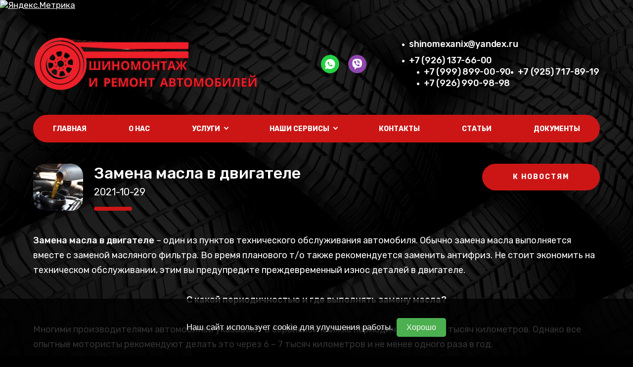

--- FILE ---
content_type: text/html; charset=UTF-8
request_url: https://xn--80aadepcmvmjbcibga7a3a1i.xn--p1ai/news/zamena_masla_v_dvigatele_7375
body_size: 6242
content:
<!DOCTYPE html>
<html lang="ru">
<head>
    <meta http-equiv="Content-Type" content="text/html; charset=utf-8">
    <!-- Переключение IE в последнию версию, на случай если в настройках пользователя стоит меньшая -->
    <meta http-equiv="X-UA-Compatible" content="IE=edge">
    <!-- Адаптирование страницы для мобильных устройств -->
    <meta name="viewport" content="width=device-width, initial-scale=1, maximum-scale=1">
    <!-- Запрет распознования номера телефона -->
    <meta name="format-detection" content="telephone=no">
    <meta name="SKYPE_TOOLBAR" content="SKYPE_TOOLBAR_PARSER_COMPATIBLE">
    <!-- Заголовок страницы -->
    <title>Замена масла в двигателе</title>
    <!-- Данное значение часто используют(использовали) поисковые системы -->
    <meta name="description" content="Вам срочно необходимо произвести замену масла в двигателе автомобиля? Мы сделаем это быстро и качественно! Звоните +7-926-137-66-00; +7-999-899-00-90">
    <meta name="keywords" content="замена масла +в двигателе
замена масла +в двигателе москва
замена масла +в двигателе цена">
    <meta name="google-site-verification" content="">
    <!-- CSRF Token -->
    <meta name="csrf-token" content="0ZLq8TdCHaYroaVJJk9ot59YBwc2hrCahYuQpMIa">
    <!-- Scripts -->
    <script src="/js/app.js"></script>
    <!-- Традиционная иконка сайта, размер 16x16, прозрачность поддерживается. Рекомендуемый формат: .ico или .png -->
    <link rel="shortcut icon" href="/storage/photos/7298/favicon.ico">
    <link
        href="https://fonts.googleapis.com/css2?family=Rubik:ital,wght@0,300;0,400;0,500;0,700;0,900;1,300;1,400;1,500;1,700;1,900&display=swap"
        rel="stylesheet">
        <link rel="stylesheet" href="/css/site/designs/5/fancybox.css">
    <link rel="stylesheet" href="/css/site/designs/5/owl.carousel.css">
    <link rel="stylesheet" href="/css/site/designs/5/ion.rangeSlider.css">
    <link rel="stylesheet" href="/css/site/designs/5/default/styles.css">
    <link rel="stylesheet" href="/css/site/designs/5/response_1185.css" media="(max-width: 1185px)">
    <link rel="stylesheet" href="/css/site/designs/5/response_1023.css" media="(max-width: 1023px)">
    <link rel="stylesheet" href="/css/site/designs/5/response_767.css" media="(max-width: 767px)">
    <link rel="stylesheet" href="/css/site/designs/5/response_479.css" media="(max-width: 479px)">
        <style>
        :root {
            --main_color1: #cc1616;
            
            --bg: #000000;
            
            
            --main_color_opacity: rgba(255, 255, 255, 0.1);
            --main_color_opacity2: rgba(255, 255, 255, 0.2);
        }
    </style>
                <style>
header .contacts {
    font-size: 18px;
}
.first_section .info .title {
    font-size: 36px;
}
.block_head .title:after {
    position: absolute;
    bottom: 0;
    left: 0;
    display: block;
    width: 77px;
    height: 8px;
    content: '';
    border-radius: 5px;
    background: #cc161600;
}
.advantages .item .icon {
    position: relative;
    overflow: hidden;
    width: 283px;
    height: 169px;
    margin-bottom: 14px;
    border-radius: 18px;
    background: #ddd;
}
:root {
background-image:url(https://1site.eu/storage/photos/7298/12000.jpg);
    background-repeat: no-repeat;
    background-size: 100%;
    background-attachment: fixed; 
}

.big_image .cont {
    border: solid;
    padding: 40px 40px;
}
h1 {
    font-size: 50px;
}
h2 {
    font-size: 23px;
}
a {
    color: #fff;
}
header .menu .sub_menu a {
font-size: 13px;
    height: 36px;
    padding: 8px 30px;
}
.block.bg {
background-image:url(https://1site.eu/storage/photos/7298/slider1-hoffmann-gumiszerviz.jpg);
    background-repeat: repeat;
    background-size: 100%;
    background-attachment: fixed;
} 
@media (max-width: 767px) {
        .mob_header .logo img {
            max-width: 230px;
        }
.first_section .info .title {
    font-size: 25px;
}
section.block.bg {
   background-image:url(https://1site.eu/storage/photos/7298/slider1-hoffmann-gumiszerviz.jpg);
    background-repeat: no-repeat;
    background-size: cover;
    background-attachment: scroll;
background-position: center;
}
}
.first_section .info {
    padding: 40px 0 100px;
}
header .menu .sub_menu a {
       height: 30px;
}
@media (max-width: 767px) {
:root {
   background-image:url(https://1site.eu/storage/photos/7298/12000.jpg);
    background-repeat: no-repeat;
    background-size: cover;
background-position: center;
}
}
</style>
            <meta name="google-site-verification" content="c3sagPxG4PfcL_nI1c-VDtT1W4Hl6041qWFbjvLYTsg" />
<meta name="yandex-verification" content="e420e8f7502692fa" />
<!-- Yandex.Metrika informer --> <a href="https://metrika.yandex.ru/stat/?id=55917121&amp;from=informer" target="_blank" rel="nofollow"><img src="https://informer.yandex.ru/informer/55917121/3_1_FFFFFFFF_EFEFEFFF_0_pageviews" style="width:88px; height:31px; border:0;" alt="Яндекс.Метрика" title="Яндекс.Метрика: данные за сегодня (просмотры, визиты и уникальные посетители)" class="ym-advanced-informer" data-cid="55917121" data-lang="ru" /></a> <!-- /Yandex.Metrika informer --> <!-- Yandex.Metrika counter --> <script type="text/javascript" > (function(m,e,t,r,i,k,a){m[i]=m[i]||function(){(m[i].a=m[i].a||[]).push(arguments)}; m[i].l=1*new Date(); for (var j = 0; j < document.scripts.length; j++) {if (document.scripts[j].src === r) { return; }} k=e.createElement(t),a=e.getElementsByTagName(t)[0],k.async=1,k.src=r,a.parentNode.insertBefore(k,a)}) (window, document, "script", "https://mc.yandex.ru/metrika/tag.js", "ym"); ym(55917121, "init", { clickmap:true, trackLinks:true, accurateTrackBounce:true, webvisor:true, trackHash:true }); </script> <!-- /Yandex.Metrika counter -->
            <script>console.log('hello from header service 3')</script>
            <style>
#cookie-consent {
    position: fixed;
    bottom: 0;
    width: 100%;
    background-color: rgba(0, 0, 0, 0.8);
    color: white;
    text-align: center;
    padding: 15px;
    font-family: Arial, sans-serif;
    z-index: 1000;
    display: none;
}
p.textcookie {
    color: white;
}
#cookie-consent p {
    margin: 0;
}
#cookie-consent button {
    background-color: #4CAF50;
    border: none;
    color: white;
    padding: 10px 20px;
    text-align: center;
    text-decoration: none;
    display: inline-block;
    font-size: 16px;
    margin: 4px 2px;
    cursor: pointer;
    border-radius: 5px;
}
    </style>
            <script>console.log('hello from header service 5')</script>
    </head>

<body class=" ">
<div id="app">
    <div class="wrap">
        <div class="main">
            <!-- Шапка -->
            <header>
                <button type="button" class="close">
                    <span></span>
                    <span></span>
                </button>
                <div class="mob_scroll">
                    <div class="info">
                        <div class="cont flex">
                            <div class="logo">
                                                                    <a href="/">
                                        <img src="/images/upload/sites/site_id_7169/logo/{52184323-998C-A2CC-0F02-25B1B40DB8AE}.png"
                                             alt="Шиномонтаж на Боровке, Шиномонтаж и ремонт автомобилей">
                                    </a>
                                                            </div>
                                                            <div class="socials">
                                    <a href="https://wa.me/79261376600" target="_blank" rel="noopener nofollow"><img src="/images/site/designs/5/ic_soc3.svg" alt=""></a>
	<a href="viber://add?number=79261376600" target="_blank" rel="noopener nofollow"><img src="/images/site/designs/5/ic_soc4.svg" alt=""></a>
                                </div>
                                                        <div class="contacts">
                                                                    <div class="email">
                                        <a href="mailto:shinomexanix@yandex.ru">shinomexanix@yandex.ru</a>
                                    </div>
                                                                <div class="phones">
                                                                                                                        <div>
                                                <a href="tel:+79261376600">+7 (926) 137-66-00</a>
                                            </div>
                                                                                                                                                                <div>
                                                <a href="tel:+79998990090">+7 (999) 899-00-90</a>
                                            </div>
                                                                                                                                                                <div>
                                                <a href="tel:+79257178919">+7 (925) 717-89-19</a>
                                            </div>
                                                                                                                                                                <div>
                                                <a href="tel:+79269909898">+7 (926) 990-98-98</a>
                                            </div>
                                                                                                            </div>
                            </div>
                        </div>
                    </div>
                    <div class="bottom">
    <div class="cont">
                                <ul class="menu flex">
                                                            <li class="item">
                            <a class=""
                               href="/">Главная</a>
                        </li>
                                                                                <li class="item">
                            <a class=""
                               href="/page/o_nas">О нас</a>
                        </li>
                                                                                <li class="item">
                            <a href="javascript:void(0);" class="sub_link">
                                <span>Услуги</span>
                            </a>
                            <div class="sub_menu">
                                                                                                                                            <div class="item">
                                            <a class=""
                                               href="/page/melkiy_remont_avtomobiley">Мелкий ремонт автомобилей</a>
                                        </div>
                                    
                                                                                                            <div class="item">
                                            <a class=""
                                               href="/page/sezonnoe_khranenie_shin">Сезонное хранение шин</a>
                                        </div>
                                    
                                                                                                            <div class="item">
                                            <a class=""
                                               href="/page/pravka_litykh_diskov">Правка литых дисков</a>
                                        </div>
                                    
                                                                                                            <div class="item">
                                            <a class=""
                                               href="/page/3d_balansirovka_koles">3D-балансировка колес</a>
                                        </div>
                                    
                                                                                                            <div class="item">
                                            <a class=""
                                               href="/page/zamena_tormoznykh_kolodok">Замена тормозных колодок</a>
                                        </div>
                                    
                                                                                                            <div class="item">
                                            <a class=""
                                               href="/page/argonnaya_svarka_alyuminievykh_izdeliy">Аргонная сварка алюминиевых изделий</a>
                                        </div>
                                    
                                                                                                            <div class="item">
                                            <a class=""
                                               href="/page/argonnaya_svarka_diskov">Аргонная сварка дисков</a>
                                        </div>
                                    
                                                                                                            <div class="item">
                                            <a class=""
                                               href="/page/pokrytie_shpilek_grafitnoy_smazkoy">Покрытие шпилек графитной смазкой</a>
                                        </div>
                                    
                                                                                                            <div class="item">
                                            <a class=""
                                               href="/page/obrabotka_stupits">Обработка ступиц</a>
                                        </div>
                                    
                                                                                                            <div class="item">
                                            <a class=""
                                               href="/page/zachistka_bortov_diska">Зачистка бортов диска</a>
                                        </div>
                                    
                                                                                                            <div class="item">
                                            <a class=""
                                               href="/page/germetizatsiya_bortov_diska">Герметизация бортов диска</a>
                                        </div>
                                    
                                                                                                            <div class="item">
                                            <a class=""
                                               href="/page/vulkanizatsiya_avtomobilnykh_kamer">Вулканизация автомобильных камер</a>
                                        </div>
                                    
                                                                                                            <div class="item">
                                            <a class=""
                                               href="/page/pakety_dlya_koles">Пакеты для колёс</a>
                                        </div>
                                    
                                                                                                            <div class="item">
                                            <a class=""
                                               href="/page/zamena_datchikov_davleniya">Замена датчиков давления</a>
                                        </div>
                                    
                                                                                                            <div class="item">
                                            <a class=""
                                               href="/page/nakachka_shin_inertnym_gazomazotom">Накачка шин инертным газом,азотом</a>
                                        </div>
                                    
                                                                                                            <div class="item">
                                            <a class=""
                                               href="/page/zamena_nippeley">Замена ниппелей</a>
                                        </div>
                                    
                                                                                                            <div class="item">
                                            <a class=""
                                               href="/page/zamena_ventiley_koles">Замена вентилей колес</a>
                                        </div>
                                    
                                                                                                            <div class="item">
                                            <a class=""
                                               href="/page/podkachka_shin_vozdukhom">Подкачка шин воздухом</a>
                                        </div>
                                    
                                                                                                            <div class="item">
                                            <a class=""
                                               href="/page/zamena_nizkoprofilnykh_shin">Замена низкопрофильных шин</a>
                                        </div>
                                    
                                                                                                            <div class="item">
                                            <a class=""
                                               href="/page/zamena_shin_s_tekhnologiey_run_flat">Замена шин с технологией RUN-FLAT</a>
                                        </div>
                                    
                                                                                                            <div class="item">
                                            <a class=""
                                               href="/page/utilizatsiya_shin">Утилизация шин</a>
                                        </div>
                                    
                                                            </div>
                        </li>
                                                                                <li class="item">
                            <a href="javascript:void(0);" class="sub_link">
                                <span>Наши сервисы</span>
                            </a>
                            <div class="sub_menu">
                                                                                                                                            <div class="item">
                                            <a class=""
                                               href="/page/shinomontazh_v_odintsovo">Шиномонтаж в Одинцово</a>
                                        </div>
                                    
                                                                                                            <div class="item">
                                            <a class=""
                                               href="/page/shinomontazh_na_borovskom_shosse">Шиномонтаж на Боровском шоссе</a>
                                        </div>
                                    
                                                                                                            <div class="item">
                                            <a class=""
                                               href="/page/shinomontazh_na_checherskom_proezde">Шиномонтаж на Чечёрском проезде</a>
                                        </div>
                                    
                                                                                                            <div class="item">
                                            <a class=""
                                               href="/page/shinomontazh_v_krasnogorske">Шиномонтаж в Красногорске</a>
                                        </div>
                                    
                                                            </div>
                        </li>
                                                                                <li class="item">
                            <a class=""
                               href="/page/kontakty">Контакты</a>
                        </li>
                                                                                <li class="item">
                            <a class=""
                               href="/page/stati">Статьи</a>
                        </li>
                                                                                <li class="item">
                            <a class=""
                               href="/page/dokumenty">Документы</a>
                        </li>
                                                </ul>
            </div>
</div>
                </div>
            </header>
            <div class="mob_header">
                <div class="cont">
                    <div class="logo">
                        <a href="/">
                                                            <img src="/images/upload/sites/site_id_7169/logo/{52184323-998C-A2CC-0F02-25B1B40DB8AE}.png"
                                             alt="Шиномонтаж на Боровке, Шиномонтаж и ремонт автомобилей">
                                                    </a>
                    </div>
                    <div class="bg">
                        <div class="contacts">
                                                                                                <a href="tel:+79261376600">
                                        <img data-src="/images/site/designs/5/ic_phone0.svg"
                                            alt=""
                                            class="lozad loaded"
                                            src="/images/site/designs/5/ic_phone0.svg"
                                            data-loaded="true">
                                    </a>
                                                                                                                                <a href="tel:+79998990090">
                                        <img data-src="/images/site/designs/5/ic_phone0.svg"
                                            alt=""
                                            class="lozad loaded"
                                            src="/images/site/designs/5/ic_phone0.svg"
                                            data-loaded="true">
                                    </a>
                                                                                                                                <a href="tel:+79257178919">
                                        <img data-src="/images/site/designs/5/ic_phone0.svg"
                                            alt=""
                                            class="lozad loaded"
                                            src="/images/site/designs/5/ic_phone0.svg"
                                            data-loaded="true">
                                    </a>
                                                                                                                                <a href="tel:+79269909898">
                                        <img data-src="/images/site/designs/5/ic_phone0.svg"
                                            alt=""
                                            class="lozad loaded"
                                            src="/images/site/designs/5/ic_phone0.svg"
                                            data-loaded="true">
                                    </a>
                                                                                                                        <a href="mailto:shinomexanix@yandex.ru">
                                    <img data-src="/images/site/designs/5/ic_email.svg"
                                    alt="" class="lozad loaded"
                                    src="/images/site/designs/5/ic_email.svg"
                                    data-loaded="true">
                                </a>
                                                    </div>
                                                    <div class="socials">
                                <a href="https://wa.me/79261376600" target="_blank" rel="noopener nofollow"><img src="/images/site/designs/5/ic_soc3.svg" alt=""></a>
	<a href="viber://add?number=79261376600" target="_blank" rel="noopener nofollow"><img src="/images/site/designs/5/ic_soc4.svg" alt=""></a>
                            </div>
                                            </div>
                    <button type="button" class="mob_menu_link">
                        <span></span>
                        <span></span>
                        <span></span>
                    </button>
                </div>
            </div>
    <section class="article_info block">
        <div class="cont">
            <div class="head">
                <div class="data">
                    <div class="thumb">
                        <a class="fancy_img" href="/images/upload/sites/site_id_7169/news/{CE960F85-FFDE-8FF0-FD31-7C160C1D0C11}.jpg">
                            <img data-src="/images/upload/sites/site_id_7169/news/{CE960F85-FFDE-8FF0-FD31-7C160C1D0C11}.jpg" alt=""
                                 class="lozad">
                        </a>
                    </div>
                    <div class="info">
                        <h1 class="title">Замена масла в двигателе</h1>
                        <div class="date">2021-10-29</div>
                    </div>
                </div>
                <a href="/page/stati" class="all_link">К НОВОСТЯМ</a>
            </div>
            <div class="text_block"><p><strong>Замена масла в двигателе</strong> &ndash; один из пунктов технического обслуживания автомобиля. Обычно замена масла выполняется вместе с заменой масляного фильтра. Во время планового т/о также рекомендуется заменить антифриз. Не стоит экономить на техническом обслуживании, этим вы предупредите преждевременный износ деталей в двигателе.</p>
<p style="text-align: center;"><strong>С какой периодичностью и где выполнять замену масла?</strong></p>
<p>Многими производителями автомобилей указывают в сервисной книжке периодичность до 15 тысяч километров. Однако все опытные мотористы рекомендуют делать это через 6 &ndash; 7 тысяч километров и не менее одного раза в год.</p>
<p style="text-align: left;">Как и остальные работы по плановому обслуживанию автомобиля, смену технических жидкостей лучше всего выполнять на СТО. Одним из лучших СТО в <strong>Москве</strong>, где можно <strong>заменить масло в двигателе </strong>находится по адресу Боровское шоссе, 6к1, улица Губайлово, 53. Здесь наши мастера выполнят <strong>замену масла в двигателе по приемлемой цене</strong>. Помните: увеличение интервалов сервисного обслуживания по замене технических жидкостей приведет к дорогостоящему ремонту двигателя, коробки передач и других механизмов. Выполнение регламента обслуживания - не менее важный фактор. Поэтому мы рекомендуем обслуживать автомобиль только у квалифицированных специалистов.</p>
<p style="text-align: left;"><img style="display: block; margin-left: auto; margin-right: auto;" src="/storage/photos/7298/Zamena masla v dvigatele.jpg" alt="Zamena-masla-v-dvigatele" width="680" /></p>
<h2 style="text-align: center;"><a href="https://шиномонтажнаборовке.рф/news/zamenit_filtr_7374">Заменить фильтр</a></h2>
<h3 style="text-align: center;">Звоните!</h3>
<h3 style="text-align: center;"><a href="tel:+79261376600">+7-926-137-66-00</a></h3>
<h3 style="text-align: center;"><a href="tel:+79998990090">+7-999-899-00-90</a></h3></div>
            
        </div>
    </section>
</div>
<!-- Подвал -->
<footer>
    <div class="cont">
                    <ul class="links">
                                    <li><a href="/page/glavnaya">Главная</a></li>
                                    <li><a href="/page/o_nas">О нас</a></li>
                                    <li><a href="/page/melkiy_remont_avtomobiley">Мелкий ремонт автомобилей</a></li>
                                    <li><a href="/page/sezonnoe_khranenie_shin">Сезонное хранение шин</a></li>
                                    <li><a href="/page/pravka_litykh_diskov">Правка литых дисков</a></li>
                                    <li><a href="/page/3d_balansirovka_koles">3D-балансировка колес</a></li>
                                    <li><a href="/page/zamena_tormoznykh_kolodok">Замена тормозных колодок</a></li>
                                    <li><a href="/page/argonnaya_svarka_alyuminievykh_izdeliy">Аргонная сварка алюминиевых изделий</a></li>
                                    <li><a href="/page/argonnaya_svarka_diskov">Аргонная сварка дисков</a></li>
                                    <li><a href="/page/pokrytie_shpilek_grafitnoy_smazkoy">Покрытие шпилек графитной смазкой</a></li>
                                    <li><a href="/page/obrabotka_stupits">Обработка ступиц</a></li>
                                    <li><a href="/page/zachistka_bortov_diska">Зачистка бортов диска</a></li>
                                    <li><a href="/page/germetizatsiya_bortov_diska">Герметизация бортов диска</a></li>
                                    <li><a href="/page/vulkanizatsiya_avtomobilnykh_kamer">Вулканизация автомобильных камер</a></li>
                                    <li><a href="/page/pakety_dlya_koles">Пакеты для колёс</a></li>
                                    <li><a href="/page/zamena_datchikov_davleniya">Замена датчиков давления</a></li>
                                    <li><a href="/page/nakachka_shin_inertnym_gazomazotom">Накачка шин инертным газом,азотом</a></li>
                                    <li><a href="/page/zamena_nippeley">Замена ниппелей</a></li>
                                    <li><a href="/page/zamena_ventiley_koles">Замена вентилей колес</a></li>
                                    <li><a href="/page/podkachka_shin_vozdukhom">Подкачка шин воздухом</a></li>
                                    <li><a href="/page/zamena_nizkoprofilnykh_shin">Замена низкопрофильных шин</a></li>
                                    <li><a href="/page/zamena_shin_s_tekhnologiey_run_flat">Замена шин с технологией RUN-FLAT</a></li>
                                    <li><a href="/page/utilizatsiya_shin">Утилизация шин</a></li>
                                    <li><a href="/page/shinomontazh_v_odintsovo">Шиномонтаж в Одинцово</a></li>
                                    <li><a href="/page/shinomontazh_na_borovskom_shosse">Шиномонтаж на Боровском шоссе</a></li>
                                    <li><a href="/page/shinomontazh_na_checherskom_proezde">Шиномонтаж на Чечёрском проезде</a></li>
                                    <li><a href="/page/shinomontazh_v_krasnogorske">Шиномонтаж в Красногорске</a></li>
                                    <li><a href="/page/kontakty">Контакты</a></li>
                                    <li><a href="/page/stati">Статьи</a></li>
                                    <li><a href="/page/dokumenty">Документы</a></li>
                            </ul>
                <a href="https://1site.eu" target="_blank">Вход для администратора</a>
                    <div class="copyright">
                <a href="/pk" target="_blank">Политика обработки персональных данных</a>
            </div>
                            <div class="creator">
                Работает на платформе
                <a href="http://портал.рф" target="_blank">Портал.РФ</a>
            </div>
                <div class="creator">
                    Последние обновление сайта
                    <a href="javascript:void(0);" target="_blank">: 2026-01-12 13:59:57</a>
                </div>
            <div class="support">
                <a href="http://поддержка.портал.рф" target="_blank">Центр поддержки пользователей</a>
            </div>
            <div class="copyright">
                <img src="https://metrika.1site.eu/counter.php">
            </div>
                    <div class="copyright"></div>
    </div>
</footer>
<!-- End Подвал -->
</div>
<div class="buttonUp">
    <button type="button"></button>
</div>
<div class="overlay"></div>
<div class="supports_error">
    Ваш браузер устарел рекомендуем обновить его до последней версии<br> или использовать другой более современный.
</div>
</div>
<!-- Подключение javascript файлов -->
<script src="/js/site/designs/5/jquery-migrate-1.4.1.min.js"></script>
<script src="/js/site/designs/5/jquery.mask.min.js"></script>
<script src="https://cdnjs.cloudflare.com/ajax/libs/modernizr/2.8.3/modernizr.min.js"></script>
<script src="/js/site/designs/5/lozad.min.js"></script>
<script src="/js/site/designs/5/owl.carousel.min.js"></script>
<script src="/js/site/designs/5/inputmask.min.js"></script>
<script src="/js/site/designs/5/nice-select.js"></script>
<script src="/js/site/designs/5/flexmenu.min.js"></script>
<script src="/js/site/designs/5/fancybox.min.js"></script>
<script src="/js/site/designs/5/ion.rangeSlider.min.js"></script>
<script src="/js/site/designs/5/countdown.js"></script>
<script src="/js/site/designs/5/before-after.min.js"></script>
<script src="/js/site/designs/5/functions.js"></script>
<script src="/js/site/designs/5/scripts.js"></script>
<script src="/js/site/designs/5/products.filter.js"></script>
<script src="/js/site/designs/5/file.js"></script>

<script>console.log('hello from footed service 2')</script>
<script>console.log('hello from footed service 3')</script>
<div id="cookie-consent">
        <p class="textcookie">Наш сайт использует cookie для улучшения работы. <button id="accept-cookie">Хорошо</button></p>
    </div>
    <script>
        document.addEventListener('DOMContentLoaded', function () {
            // Check if the user has already accepted cookies
            if (!localStorage.getItem('cookieAccepted')) {
                // Show the cookie consent popup
                document.getElementById('cookie-consent').style.display = 'block';
            }
 
            // Add event listener to the "accept" button
            document.getElementById('accept-cookie').addEventListener('click', function () {
                // Hide the cookie consent popup
                document.getElementById('cookie-consent').style.display = 'none';
 
                // Remember the user's choice
                localStorage.setItem('cookieAccepted', 'true');
            });
        });
    </script>
<script>console.log('hello from footed service 5')</script><script>console.log('hello from footed service 1')</script><!-- Yandex.Metrika informer --> <a href="https://metrika.yandex.ru/stat/?id=55917121&amp;from=informer" target="_blank" rel="nofollow"><img src="https://informer.yandex.ru/informer/55917121/3_1_FFFFFFFF_EFEFEFFF_0_pageviews" style="width:88px; height:31px; border:0;" alt="Яндекс.Метрика" title="Яндекс.Метрика: данные за сегодня (просмотры, визиты и уникальные посетители)" class="ym-advanced-informer" data-cid="55917121" data-lang="ru" /></a> <!-- /Yandex.Metrika informer --> <!-- Yandex.Metrika counter --> <script type="text/javascript" > (function(m,e,t,r,i,k,a){m[i]=m[i]||function(){(m[i].a=m[i].a||[]).push(arguments)}; m[i].l=1*new Date();k=e.createElement(t),a=e.getElementsByTagName(t)[0],k.async=1,k.src=r,a.parentNode.insertBefore(k,a)}) (window, document, "script", "https://mc.yandex.ru/metrika/tag.js", "ym"); ym(55917121, "init", { clickmap:true, trackLinks:true, accurateTrackBounce:true, trackHash:true }); </script> <!-- /Yandex.Metrika counter -->
</body>
</html>


--- FILE ---
content_type: text/css
request_url: https://xn--80aadepcmvmjbcibga7a3a1i.xn--p1ai/css/site/designs/5/ion.rangeSlider.css
body_size: 724
content:
.irs
{
    position: relative;

    display: block;

    margin-top: 23px;
    margin-bottom: 35px;

    -webkit-touch-callout: none;
    -khtml-user-select: none;
}

.irs.active
{
    pointer-events: auto;
}

.irs .irs
{
    margin-right: 0;
}

.irs-line
{
    position: relative;

    display: block;

    height: 6px;

    border-radius: 5px;
    background: #b5d2e3;
}

.irs-bar
{
    top: 0;

    height: 6px;

    border-radius: 5px;
    background: var(--main_color1);
}


.irs-min,
.irs-max
{
    display: none !important;
}


.irs-single,
.irs-from,
.irs-to
{
    color: #fff;
    font-size: 12px;
    font-weight: 500;
    line-height: 19px;

    position: absolute;
    top: 21px;

    text-align: center;
    white-space: nowrap;

    opacity: 1;
}


.irs-slider
{
    z-index: 9;
    top: -10px;

    width: 25px;
    height: 25px;

    cursor: pointer;
    text-indent: -9999px;

    border-radius: 7px;
    background: var(--main_color1);
}


.irs-line
{
    position: relative;

    display: block;

    outline: none !important;
}
.irs-line-left,
.irs-line-mid,
.irs-line-right
{
    position: absolute;
    top: 0;

    display: block;
}
.irs-line-left
{
    left: 0;

    width: 11%;
}
.irs-line-mid
{
    left: 9%;

    width: 82%;
}
.irs-line-right
{
    right: 0;

    width: 11%;
}

.irs-bar
{
    position: absolute;
    left: 0;

    display: block;

    width: 0;
}
.irs-bar-edge
{
    position: absolute;
    top: 0;
    left: 0;

    display: block;
}

.irs-shadow
{
    position: absolute;
    left: 0;

    display: none;

    width: 0;
}

.irs-slider
{
    position: absolute;
    z-index: 1;

    display: block;
}



.irs-slider.type_last
{
    z-index: 2;
}

.irs-min
{
    position: absolute;
    left: 0;

    display: block;

    cursor: default;
}
.irs-max
{
    position: absolute;
    right: 0;

    display: block;

    cursor: default;
}

.irs-grid
{
    color: #333;
    font: 600 11px/15px Century Gothic;

    position: absolute;
    top: -25px;
    left: 0;

    display: none;

    width: 100%;
    height: 15px;

    pointer-events: none;
}

.irs-with-grid .irs-grid
{
    display: block;
}

.irs-grid-pol
{
    position: absolute;
    top: 0;
    left: 0;

    display: none;

    width: 1px;
    height: 8px;

    background: #000;
}

.irs-grid-pol.small
{
    height: 4px;
}

.irs-grid-text
{
    position: absolute;
    bottom: 0;
    left: 0;

    cursor: pointer;
    text-align: center;
    white-space: nowrap;
}

.irs-grid-text:before
{
    position: absolute;
    bottom: -7px;
    left: 50%;

    width: 1px;
    height: 6px;

    content: '';
    cursor: pointer;
    text-indent: -9999px;

    background: #1b364e;
}

.irs-disable-mask
{
    position: absolute;
    z-index: 2;
    top: 0;
    left: -1%;

    display: block;

    width: 102%;
    height: 100%;

    cursor: default;

    background: rgba(0,0,0,.0);
}
.lt-ie9 .irs-disable-mask
{
    cursor: not-allowed;

    background: #000;

    filter: alpha(opacity=0);
}

.irs-disabled
{
    opacity: .4;
}


.irs-hidden-input
{
    font-size: 0 !important;
    line-height: 0 !important;

    position: absolute !important;
    z-index: -9999 !important;
    top: 0 !important;
    left: 0 !important;

    display: block !important;
    overflow: hidden;

    width: 0 !important;
    height: 0 !important;
    margin: 0 !important;
    padding: 0 !important;

    border-style: solid !important;
    border-color: transparent !important;
    outline: none !important;
    background: none !important;
}


--- FILE ---
content_type: text/css
request_url: https://xn--80aadepcmvmjbcibga7a3a1i.xn--p1ai/css/site/designs/5/default/styles.css
body_size: 16235
content:
* {
    box-sizing: border-box;
    margin: 0;
    padding: 0;
}

*:before,
*:after {
    box-sizing: border-box;
}

img {
    border: none;
}

textarea {
    overflow: auto;
}

input,
textarea,
input:active,
textarea:active {
    -webkit-border-radius: 0;
    border-radius: 0;
    outline: none transparent !important;
    box-shadow: none;
    -webkit-appearance: none;
    appearance: none;
    -moz-outline: none !important;
}

input[type=submit],
button[type=submit],
input[type=reset],
button[type=reset] {
    -webkit-border-radius: 0;
    -webkit-appearance: none;
}

:focus {
    outline: none;
}

:hover,
:active {
    -webkit-tap-highlight-color: rgba(0, 0, 0, 0);
    -webkit-touch-callout: none;
}

::-ms-clear {
    display: none;
}

/*---------------    Main styles---------------*/
:root {
    --bg: #11265b;
    --aside_width: 237px;
    --scroll_width: 17px;
    --text_color: #fff;
    --font_size: 17px;
    --font_size_title: 40px;
    --font_family: 'Rubik', 'Arial', sans-serif;
    /*--box-shadow-color: rgba(255, 44, 44, .54);*/
    --main_color1: #FFB200;
    --main_color2: #2192e9;
    --main_color_opacity: rgba(255, 255, 255, 0.1);
    --main_color_opacity2: rgba(255, 255, 255, 0.2);

}

.clear {
    clear: both;
}

.left {
    float: left;
}

.right {
    float: right;
}

html {
    height: 100%;
    background: var(--bg);
    -webkit-font-smoothing: antialiased;
    -moz-osx-font-smoothing: grayscale;
    -ms-text-size-adjust: 100%;
    -webkit-text-size-adjust: 100%;
}

body {
    color: var(--text_color);
    font-family: var(--font_family);
    font-size: var(--font_size);
    height: 100%;
    -webkit-tap-highlight-color: transparent;
    -webkit-touch-callout: none;
    -webkit-overflow-scrolling: touch;
    text-rendering: optimizeLegibility;
    text-decoration-skip: objects;
}

body.lock {
    position: fixed;
    overflow: hidden;
    width: 100%;
    height: 100%;
}

.wrap {
    position: relative;
    display: flex;
    overflow: hidden;
    flex-direction: column;
    min-width: 360px;
    min-height: 100%;
}

.main {
    flex: 1 0 auto;
}

.cont {
    width: 100%;
    max-width: 1186px;
    margin: 0 auto;
    padding: 0 20px;
}

.compensate-for-scrollbar {
    margin-right: var(--scroll_width) !important;
}

.lozad {
    transition: .5s linear;
    opacity: 0;
}

.lozad.loaded {
    opacity: 1;
}

.flex {
    display: flex;
    justify-content: flex-start;
    align-items: flex-start;
    align-content: flex-start;
    flex-wrap: wrap;
}

.content_flex.flex,
.content_flex>.cont.flex {
    justify-content: space-between;
    align-items: stretch;
    align-content: stretch;
}

.content_flex .content {
    position: relative;
    width: calc(100% - var(--aside_width) - 42px);
}

.content_flex .content> :first-child {
    margin-top: 0;
}

.content_flex .content> :last-child {
    margin-bottom: 0;
}

.block {
    margin-bottom: 120px;
}

.block.no_margin {
    margin-bottom: 0 !important;
}

.block_head {
    display: flex;
    width: 100%;
    margin-bottom: 37px;
    justify-content: flex-start;
    align-items: center;
    align-content: center;
    flex-wrap: wrap;
}

.block_head.center {
    text-align: center;
    justify-content: center;
}

.block_head.center .title {
    width: 100%;
}

.block_head.center .title:after {
    right: 0;
    margin: auto;
}

.block_head.center .desc {
    width: 660px;
    max-width: 100%;
}

.block_head .title {
    color: #fff;
    font-size: var(--font_size_title);
    font-weight: 500;
    line-height: 47px;
    position: relative;
    padding-bottom: 32px;
}

.block_head .title:after {
    position: absolute;
    bottom: 0;
    left: 0;
    display: block;
    width: 77px;
    height: 8px;
    content: '';
    border-radius: 5px;
    background: var(--main_color1);
}

.block_head .desc {
    color: #fff;
    line-height: 30px;
    margin-top: 35px;
    letter-spacing: .3px;
    width: 100%;
}

.block_head .link {
    color: #fff;
    font-size: 13px;
    font-weight: bold;
    line-height: 49px;
    display: inline-block;
    min-width: 206px;
    height: 49px;
    margin-top: 41px;
    padding: 0 40px;
    text-align: center;
    vertical-align: top;
    text-decoration: none;
    letter-spacing: 2px;
    border-radius: 25px;
    background:var(--main_color1);
}

.block_head .all_link {
    color: #fff;
    font-size: 14px;
    font-weight: bold;
    line-height: 54px;
    display: inline-block;
    margin-left: auto;
    padding: 0 53px;
    text-align: center;
    vertical-align: top;
    text-decoration: none;
    letter-spacing: 2px;
    border-radius: 27px;
    background:var(--main_color1);

}

.form {
    --form_border_color: var(--main_color2);
    --form_focus_color: var(--main_color2);
    --form_error_color: red;
    --form_success_color: green;
    --form_border_radius: 25px;
    --form_bg_color: rgba(238, 249, 255, 0.12);
    --form_placeholder_color: #fff;
}

.form ::-webkit-input-placeholder {
    color: var(--form_placeholder_color);
}

.form :-moz-placeholder {
    color: var(--form_placeholder_color);
}

.form :-ms-input-placeholder {
    color: var(--form_placeholder_color);
}

.form .columns {
    display: flex;
    margin-left: calc(var(--form_columns_offset) * -1);
    justify-content: flex-start;
    align-items: flex-start;
    align-content: flex-start;
    flex-wrap: wrap;
    --form_columns_offset: 20px;
}

.form .columns>* {
    width: calc(50% - var(--form_columns_offset));
    margin-left: var(--form_columns_offset);
}

.form .columns>*.width1of3 {
    width: calc(33.333% - var(--form_columns_offset));
}

.form .columns>*.width2of3 {
    width: calc(66.666% - var(--form_columns_offset));
}

.form .columns>*.width3of3 {
    width: calc(100% - var(--form_columns_offset));
}

.form .columns>*.width1of4 {
    width: calc(25% - var(--form_columns_offset));
}

.form .columns>*.width2of4 {
    width: calc(50% - var(--form_columns_offset));
}

.form .columns>*.width3of4 {
    width: calc(75% - var(--form_columns_offset));
}

.form .columns>*.width4of4 {
    width: calc(100% - var(--form_columns_offset));
}

.form .line {
    margin-bottom: 18px;
}

.form .label {
    color: #fff;
    line-height: 21px;
    margin-bottom: 7px;
    letter-spacing: .35px;
}

.form .field {
    position: relative;
}

.form .input {
    color: var(--text_color);
    font: var(--font_size) var(--font_family);
    display: block;
    width: 100%;
    height: 49px;
    padding: 0 20px;
    transition: .2s linear;
    letter-spacing: .3px;
    border: none;
    border-radius: var(--form_border_radius);
    background: var(--form_bg_color);
}

.form textarea {
    color: var(--text_color);
    font: var(--font_size)/30px var(--font_family);
    display: block;
    width: 100%;
    height: 134px;
    padding: 7px 20px;
    resize: none;
    transition: .2s linear;
    border: none;
    border-radius: var(--form_border_radius);
    background: var(--form_bg_color);
}

.form .input:focus,
.form textarea:focus {
    border-color: var(--form_focus_color);
}

.form .success {
    border-color: var(--form_success_color);
}

.form .error {
    border-color: var(--form_error_color);
}

.form input[type=checkbox],
.form input[type=file] {
    display: none;
}

.form input[type=checkbox]+label {
    color: #fff;
    font-size: 15px;
    line-height: 19px;
    position: relative;
    display: flex;
    min-height: 24px;
    padding-left: 36px;
    cursor: pointer;
    justify-content: flex-start;
    align-items: center;
    align-content: center;
    flex-wrap: wrap;
}

.form input[type=checkbox]+label:before {
    position: absolute;
    top: 0;
    left: 0;
    display: block;
    width: 24px;
    height: 24px;
    content: '';
    transition: .2s linear;
    border: 2px solid #ccc;
    border-radius: 7px;
    background: #fff;
}

.form input[type=checkbox]+label i {
    position: absolute;
    top: 4px;
    left: 4px;
    display: block;
    width: 17px;
    height: 17px;
    content: '';
    transition: .2s linear;
    opacity: 0;
}

.form input[type=checkbox]:checked+label i {
    opacity: 1;
}
.form input[type=checkbox]:checked+label i svg *{
    fill: var(--main_color1);
}
.form input[type=file]+label {
    color: #fff;
    font-size: 10px;
    font-weight: bold;
    line-height: 48px;
    display: inline-block;
    width: 155px;
    height: 48px;
    cursor: pointer;
    text-align: center;
    vertical-align: top;
    letter-spacing: 1.32px;
    border-radius: 18px;
    background:var(--main_color1);
    box-shadow: 0 7px 17px var(--box-shadow-color);
}

.form .file .list {
    display: flex;
    margin-top: 30px;
    margin-bottom: -20px;
    margin-left: -25px;
    justify-content: flex-start;
    align-items: flex-start;
    align-content: flex-start;
    flex-wrap: wrap;
}
.form .file .list .list-item{
    display: flex;
    margin-left: 25px;
}
.form .file .list .list-item svg *{
    fill: var(--main_color1);
}
.form .file .list .item {
    color: #7c7c7c;
    font-size: 12px;
    font-weight: 500;
    line-height: 15px;
    display: flex;
    flex-direction: column;
    min-height: 28px;
    margin-bottom: 20px;
    padding-left: 10px;
    text-align: left;
    justify-content: flex-start;
    align-items: center;
    align-content: center;
    flex-wrap: wrap;
}

.form .file .list .item>* {
    width: 100%;
    text-align: left;
}

.form .file .list .item .del {
    color: #e23f4c;
    font-family: var(--font_family);
    font-size: 9px;
    line-height: 11px;
    display: inline-block;
    margin-top: 3px;
    cursor: pointer;
    vertical-align: top;
    border: none;
    background: none;
}

.form .bottom {
    display: flex;
    justify-content: space-between;
    align-items: center;
    align-content: center;
    flex-wrap: wrap;
}

.form .bottom .agree {
    width: calc(100% - 175px);
}

.form .bottom .submit {
    width: 155px;
}

.form .submit {
    display: flex;
    justify-content: flex-start;
    align-items: center;
    align-content: center;
    flex-wrap: wrap;
}

.form .submit_btn {
    color: #fff;
    font: 700 10px/39px var(--font_family);
    display: inline-block;
    min-width: 155px;
    height: 37px;
    padding: 0 30px;
    cursor: pointer;
    transition: .2s linear;
    vertical-align: top;
    letter-spacing: 1.32px;
    text-transform: uppercase;
    border: none;
    border-radius: 18px;
    background:var(--main_color1);
}

.text_block {
    line-height: 35px;
    letter-spacing: .3px;
}

.text_block> :last-child,
.text_block blockquote> :last-child,
.text_block q> :last-child {
    margin-bottom: 0 !important;
}

.text_block> :first-child,
.text_block blockquote> :first-child,
.text_block q> :first-child {
    /*margin-top: 0 !important;*/
}

.text_block p,
.text_block img,
.text_block blockquote,
.text_block q {
    margin-bottom: 30px;
}

.text_block img {
    display: block;
    max-width: 100%;
    border-radius: 28px;
}

.text_block img.left {
    max-width: calc(50% - 36px);
    margin-top: 4px;
    margin-right: 36px;
}

.text_block img.right {
    max-width: calc(50% - 36px);
    margin-top: 4px;
    margin-left: 36px;
}

.text_block img.loaded {
    height: auto !important;
}

.text_block blockquote,
.text_block q {
    color: #fff;
    font-weight: 500;
    font-style: italic;
    display: block;
}

.text_block b,
.text_block strong {
    font-weight: 500;
}

.text_block a {
    color: #5cabe8;
    transition: .2s linear;
}

.text_block a:hover {
    text-decoration: none;
}

.pagination {
    display: flex;
    margin-top: 44px;
    justify-content: flex-start;
    align-items: center;
    align-content: center;
    flex-wrap: wrap;
}

.pagination.center {
    justify-content: center;
}

.pagination.alignright {
    justify-content: flex-end;
}

.pagination a {
    color: #95A3B3;
    font-size: 12px;
    font-weight: normal;
    line-height: 36px;
    display: inline-block;
    width: 36px;
    height: 36px;
    transition: .2s linear;
    text-align: center;
    vertical-align: top;
    text-decoration: none;
    border-radius: 5px;
    background: #fff;
    border: 1px solid var(--main_color1);
    margin-right: 1px;
}
.pagination span{
    color: #95A3B3;
    width: 36px;
    text-align: center;
}

.pagination a:hover {
    background: var(--main_color1);
    font-weight: bold;
    color:#fff;
}

.pagination a.active {
    background: var(--main_color1);
    font-weight: bold;
    color:#fff;
}

.pagination .prev,
.pagination .next {
    background: var(--main_color1);
    width: 36px;
    height: 36px;
    border-radius: 5px;
    line-height: 40px;
}
.pagination .next{
    margin-left:8px;
}
.pagination .prev {
    margin-right: 8px;
}

.pagination .prev:hover,
.pagination .next:hover {
    opacity: 1;
}

.buttonUp {
    position: fixed;
    z-index: 999;
    right: 20px;
    bottom: 20px;
    display: none;
}

.buttonUp button {
    position: relative;
    display: block;
    width: 50px;
    height: 50px;
    cursor: pointer;
    border: none;
    border-radius: 50%;
    background: var(--main_color1) url(../../../../../images/site/designs/5/ic_buttonUp.png) 50% calc(50% - 1px)/30px 30px no-repeat;
}

.overlay {
    position: fixed;
    z-index: 100;
    top: 0;
    left: 0;
    display: none;
    width: 100%;
    height: 100vh;
    opacity: .65;
    background: #fff;
}

.supports_error {
    font-family: 'Arial', sans-serif;
    font-size: 20px;
    line-height: 30px;
    position: fixed;
    z-index: 1000;
    top: 0;
    left: 0;
    display: none;
    width: 100%;
    height: 100%;
    padding: 20px;
    text-align: center;
    background: #fff;
    justify-content: center;
    align-items: center;
    align-content: center;
    flex-wrap: wrap;
}

.supports_error.show {
    display: flex;
}

/*---------------   Header---------------*/
header {
    position: relative;
    z-index: 99;
    top: 0;
    left: 0;
    width: 100%;
    margin-bottom: 43px;
}

header>.close {
    position: absolute;
    top: 0;
    left: 100%;
    display: none;
    width: 50px;
    height: 50px;
    padding: 13px;
    cursor: pointer;
    border: none;
    background: none;
    justify-content: center;
    align-items: center;
    align-content: center;
    flex-wrap: wrap;
}

header.show>.close {
    display: flex;
}

header>.close span {
    position: relative;
    display: block;
    width: 100%;
    height: 2px;
    background: var(--bg);
}

header>.close span:nth-child(1) {
    top: 1px;
    transform: rotate(45deg);
}

header>.close span:nth-child(2) {
    top: -1px;
    transform: rotate(-45deg);
}

header .info {
    padding: 49px 0 43px;
}

header .info .cont.flex {
    justify-content: space-between;
    align-items: center;
    align-content: center;
    flex-wrap: nowrap;
}

header .logo {
    width: 100%;
    max-width: 510px;
}

header .logo
{
    color: #fff;
    font-size: 16px;
    line-height: 21px;
    display: inline-block;
    vertical-align: top;
    text-decoration: none;
    letter-spacing: 2.49px;
    text-transform: uppercase;
}
header .logo a{
    text-decoration: none;
    color: #fff;
}

header .logo .name {
    color: #fff;
    font-size: 16px;
    font-weight: bold;
    line-height: 16px;
    transition: 0.3s;
    letter-spacing: -1.36px;
}

header .logo img {
    display: block;
    max-width: 100%;
    max-height: 120px;
}

header .socials {
    display: flex;
    margin-left: 40px;
    justify-content: flex-start;
    align-items: center;
    align-content: center;
    flex-wrap: wrap;
    flex-shrink: 0;
}

header .socials a {
    display: block;
}

header .socials a.more{
    background-color: var(--main_color1);
    border-radius: 50%;
    position: relative;
}
header .socials a.more .arrow{
    position: absolute;
    padding: 0px 15px 0 150px;
    padding-bottom: 10px;
    top: 32px;
    right: 0;
    display: none;
}

header .socials a.more svg{
    fill:var(--main_color1);
}

header .socials a.more .more_block{
    background: #FFFFFF;
    box-shadow: 0px 12px 23px rgba(0, 0, 0, 0.14);
    border-radius: 15px;
    position: absolute;
    top: 60px;
    padding: 15px;
    right: 0;
    z-index: 100;
    display: none;
}

header .socials a.more.active .more_block{
    display: flex;
}
header .socials a.more.active .arrow{
    display: block;
}

header .socials a+a {
    margin-left: 18px;
}

header .socials img {
    display: block;
    width: 37px;
    height: 37px;
}

header .contacts {
    color: #fff;
    font-size: 19px;
    font-weight: 500;
    line-height: 23px;
    margin-left: 40px;
    letter-spacing: -.21px;
    flex-shrink: 0;
    /* -- start 4 numbers -- */
    max-width: 400px;
    /* -- end 4 numbers -- */
}

header .contacts a {
    color: #fff;
    display: inline-block;
    vertical-align: top;
    white-space: normal;
    text-decoration: none;
}

header .contacts .email {
    position: relative;
    padding-left: 14px;
}

header .contacts .email:before {
    position: absolute;
    top: 10px;
    left: 0;
    display: block;
    width: 5px;
    height: 5px;
    content: '';
    border-radius: 50%;
    background: #fff;
}

header .contacts .email a:hover {
    text-decoration: underline;
}
header .contacts > div:first-child{
    margin-bottom: 10px;
}
header .contacts .phones {
    display: flex;
    justify-content: flex-start;
    align-items: center;
    align-content: center;
    flex-wrap: wrap;
}

header .contacts .phones>* {
    position: relative;
    padding-left: 14px;
}

/* -- start 4 numbers -- */

/*header .contacts .phones>*+* {
    margin-left: 30px;
}*/
header .contacts .phones>div:nth-child(even) {
    margin-left: 30px;
}
/* -- end 4 numbers -- */

header .contacts .phones>*:before {
    position: absolute;
    top: 10px;
    left: 0;
    display: block;
    width: 5px;
    height: 5px;
    content: '';
    border-radius: 50%;
    background: #fff;
}

header .menu {
    border-radius: 28px;
    background:  var(--main_color1);
    justify-content: space-between;
    align-items: stretch;
    align-content: stretch;
}

header .menu .item {
    position: relative;
    display: block;
    list-style-type: none;
}

header .menu .item>a {
    color: #fff;
    font-size: 14px;
    font-weight: bold;
    line-height: 17px;
    display: flex;
    height: 56px;
    padding: 15px 40px;
    transition: background .2s linear;
    text-decoration: none;
    text-transform: uppercase;
    border-radius: 28px;
    justify-content: center;
    align-items: center;
    align-content: center;
    flex-wrap: nowrap;
}

header .menu .item>a span {
    position: relative;
    padding-right: 15px;
}

header .menu .item>a span:after {
    position: absolute;
    top: 50%;
    right: -1px;
    display: block;
    width: 7px;
    height: 7px;
    margin-top: -6px;
    content: '';
    transform: rotate(-45deg);
    border-bottom: 2px solid #fff;
    border-left: 2px solid #fff;
}

header .menu .item:hover>a,
header .menu .item>a.active {
    background:  var(--main_color_opacity2);
}

header .menu .sub_menu,
header .menu .item:hover>a.touch_link+.sub_menu {
    position: absolute;
    z-index: 99;
    top: calc(100% + 30px);
    left: 0;
    visibility: hidden;
    min-width: auto;
    transition: .2s linear;
    opacity: 0;
    border-radius: 28px;
   background:  var(--main_color1);
}

header .menu .item:hover .sub_menu,
header .menu .item>a.touch_link+.sub_menu.show {
    top: 100%;
    visibility: visible;
    opacity: 1;
}

header .menu .sub_menu a {
    color: #fff;
    font-size: 14px;
    font-weight: bold;
    line-height: 17px;
    display: flex;
    height: 56px;
    padding: 15px 40px;
    transition: background .2s linear;
    white-space: nowrap;
    text-decoration: none;
    text-transform: uppercase;
    border-radius: 28px;
    justify-content: center;
    align-items: center;
    align-content: center;
    flex-wrap: nowrap;
}

header .menu .sub_menu a:hover,
header .menu .sub_menu a.active {
    background:  var(--main_color_opacity2);
}

header .menu .flexMenu-viewMore {
    position: relative;
    list-style-type: none;
}

header .menu .flexMenu-viewMore>a {
    color: #fff;
    font-size: 14px;
    font-weight: bold;
    line-height: 17px;
    display: flex;
    height: 56px;
    padding: 15px 40px;
    transition: background .2s linear;
    text-decoration: none;
    text-transform: uppercase;
    border-radius: 28px;
    justify-content: center;
    align-items: center;
    align-content: center;
    flex-wrap: nowrap;
}

header .menu .flexMenu-viewMore>a span {
    position: relative;
    padding-right: 15px;
}

header .menu .flexMenu-viewMore>a span:after {
    position: absolute;
    top: 50%;
    right: -1px;
    display: block;
    width: 7px;
    height: 7px;
    margin-top: -6px;
    content: '';
    transform: rotate(-45deg);
    border-bottom: 2px solid #fff;
    border-left: 2px solid #fff;
}

header .menu .flexMenu-viewMore:hover>a,
header .menu .flexMenu-viewMore.active>a {
    background:  var(--main_color_opacity2);
}

header .menu .flexMenu-popup {
    z-index: 9;
    top: calc(100% + 0px);
    right: 0;
    left: auto;
    min-width: 100%;
    padding: 0;
    border-radius: 28px;
    background:  var(--main_color1);
}

header .menu .flexMenu-popup>* {
    display: block;
    list-style-type: none;
}

header .menu .flexMenu-popup .item {
    width: 100%;
}

header .menu .flexMenu-popup .item a {
    color: #fff;
    font-size: 14px;
    font-weight: bold;
    line-height: 17px;
    display: flex;
    height: 56px;
    padding: 15px 40px;
    transition: background .2s linear;
    white-space: nowrap;
    text-decoration: none;
    text-transform: uppercase;
    justify-content: center;
    align-items: center;
    align-content: center;
    flex-wrap: nowrap;
}

header .menu .flexMenu-popup .item:first-child a {
    border-top-left-radius: 29px;
    border-top-right-radius: 29px;
}

header .menu .flexMenu-popup .item:last-child a {
    border-bottom-right-radius: 29px;
    border-bottom-left-radius: 29px;
}

header .menu .flexMenu-popup .item>a .icon {
    display: none;
}

header .menu .flexMenu-popup .item a:hover,
header .menu .flexMenu-popup .item a.active {
    background:  var(--main_color_opacity2);
}

header .menu .flexMenu-popup .sub_menu,
header .menu .flexMenu-popup .item:hover>a.touch_link+.sub_menu {
    top: 0;
    right: calc(100% + 30px);
    left: auto;
}

header .menu .flexMenu-popup .item:hover .sub_menu,
header .menu .flexMenu-popup .item>a.touch_link+.sub_menu.show {
    top: 0;
    right: 100%;
}

.mob_header {
    display: none;
    margin-bottom: 20px;
    padding: 35px 0;
}

.mob_header .cont {
    display: flex;
    justify-content: space-between;
    align-items: center;
    align-content: center;
    flex-wrap: nowrap;
}

.mob_header .logo {
    max-width: 240px;
    margin-right: auto;
}

.mob_header .logo,
.mob_header .logo a {
    color: var(--main_color1);
    font-size: 2.3vw;
    line-height: 2.3vw;
    display: inline-block;
    vertical-align: top;
    text-decoration: none;
    letter-spacing: 4px;
    text-transform: uppercase;
}

.mob_header .logo .name {
    color: var(--main_color1);
    font-size: 5vw;
    font-weight: bold;
    line-height: 5vw;
    letter-spacing: -2.5px;
}

.mob_header .logo img {
    display: block;
    max-width: 180px;
    max-height: 100px;
}

.mob_header .bg {
    display: flex;
    justify-content: flex-start;
    align-items: center;
    align-content: center;
    flex-wrap: wrap;
}

.mob_header .contacts {
    display: flex;
    justify-content: flex-start;
    align-items: center;
    align-content: center;
    flex-wrap: wrap;
}

.mob_header .contacts a {
    display: flex;
    width: 35px;
    height: 35px;
    padding: 8px;
    border-radius: 50%;
    background:var(--main_color1);
    box-shadow: 0 5px 13px var(--box-shadow-color);
    justify-content: center;
    align-items: center;
    align-content: center;
    flex-wrap: wrap;
}

.mob_header .contacts a+a {
    margin-left: 15px;
}

.mob_header .contacts a img {
    display: block;
    max-width: 100%;
    max-height: 100%;
}

.mob_header .socials {
    display: flex;
    justify-content: flex-start;
    align-items: center;
    align-content: center;
    flex-wrap: wrap;
}

.mob_header .socials a {
    display: block;
}

.mob_header .socials,
.mob_header .socials a+a {
    margin-left: 15px;
}

.mob_header .socials img {
    display: block;
    width: 35px;
    height: 35px;
}


.mob_header .socials a.more{
    background-color: var(--main_color1);
    border-radius: 50%;
    position: relative;
}
.mob_header .socials a.more .arrow{
    position: absolute;
    padding: 0px 12px;
    padding-bottom: 10px;
    top: 32px;
    display: none;
}

.mob_header .socials a.more svg{
    fill:var(--main_color1);
}

.mob_header .socials a.more .more_block{
    background: #FFFFFF;
    box-shadow: 0px 12px 23px rgba(0, 0, 0, 0.14);
    border-radius: 15px;
    position: absolute;
    top: 60px;
    padding: 15px;
    right: 0;
    z-index: 100;
    display: none;
}

.mob_header .socials a.more.active .more_block{
    display: flex;
}
.mob_header .socials a.more.active .arrow{
    display: block;
}

.mob_header .mob_menu_link {
    display: flex;
    width: 64px;
    height: 64px;
    margin-left: 40px;
    padding: 15px;
    cursor: pointer;
    border: none;
    border-radius: 22px;
    background: var(--main_color1);
    justify-content: center;
    align-items: center;
    align-content: center;
    flex-wrap: wrap;
}

.mob_header .mob_menu_link span {
    position: relative;
    display: block;
    width: 100%;
    height: 3px;
    transition: .2s linear;
    border-radius: 2px;
    background: #fff;
}

.mob_header .mob_menu_link span:nth-child(2) {
    width: calc(100% - 10px);
    margin-right: 10px;
}

.mob_header .mob_menu_link span+span {
    margin-top: 6px;
}

/*---------------   Sidebar---------------*/
aside {
    position: relative;
    width: var(--aside_width);
    max-width: 100%;
}

aside .block {
    margin-bottom: 32px !important;
    border-radius: 30px;
    background: var(--main_color_opacity);
}

aside .block .title {
    color: #fff;
    font-size: 14px;
    font-weight: 500;
    line-height: 17px;
    position: relative;
    display: flex;
    padding: 22px 20px 20px;
    border-bottom: 1px solid rgba(151, 151, 151, .21);
    justify-content: space-between;
    align-items: center;
    align-content: center;
    flex-wrap: wrap;
}

aside .block .title .close {
    width: 24px;
    height: 24px;
    margin-left: auto;
    cursor: pointer;
    border: none;
    border-radius: 4px;
    background: #c8c8c8 url(../../../../../images/site/designs/5/ic_close.svg) 50% no-repeat;
    display: none;
}

aside .block .data {
    padding: 20px;
}

aside .mob_filter_link {
    color: #fff;
    font-family: var(--font_family);
    font-size: 13px;
    font-weight: 500;
    line-height: 15px;
    display: none;
    width: 167px;
    height: 41px;
    cursor: pointer;
    border: none;
    border-radius: 21px;
    background: var(--main_color1);
    justify-content: center;
    align-items: center;
    align-content: center;
    flex-wrap: wrap;
}

aside .mob_filter_link img {
    display: block;
    margin-right: 10px;
}

aside .search {
    margin-bottom: 15px;
}

/* tag form was changed by div */
aside .search .search-form {
    display: flex;
    justify-content: space-between;
    align-items: center;
    align-content: center;
    flex-wrap: wrap;
}

aside .search ::-webkit-input-placeholder,
aside .search :-moz-placeholder,
aside .search :-ms-input-placeholder {
    color: #898989;
}

aside .search .input {
    color: #000;
    font-family: var(--font_family);
    font-size: 12px;
    line-height: 14px;
    display: block;
    width: calc(100% - 57px);
    height: 51px;
    padding: 0 20px;
    border: none;
    border-radius: 15px;
    background: #fff;
    box-shadow: 0 13px 19px rgba(0, 0, 0, .14);
}

aside .search .submit_btn {
    display: flex;
    width: 51px;
    height: 51px;
    cursor: pointer;
    border: none;
    border-radius: 13px;
    background:var(--main_color1);

    justify-content: center;
    align-items: center;
    align-content: center;
    flex-wrap: wrap;
}

aside .search .submit_btn img {
    display: block;
    max-width: 100%;
    max-height: 100%;
}

aside .cats .data>*+* {
    margin-top: 5px;
}
aside .cats .data .data2{
    max-height: 310px;
    position: relative;
    z-index: 2;
    overflow-y: auto;
}

aside .cats .data .data2::-webkit-scrollbar {
    width: 7px;
}
aside .cats .data .data2::-webkit-scrollbar-track {
    background: #eaeaea;
    -webkit-border-radius: 10px;
    border-radius: 10px;
}
aside .cats .data .data2::-webkit-scrollbar-thumb {
    background: #C8C8C8;
    -webkit-border-radius: 10px;
    border-radius: 10px;
}


aside .cats label {
    color: #fff;
    font-size: 15px;
    line-height: 29px;
    position: relative;
    display: inline-block;
    padding-left: 25px;
    vertical-align: top;
    text-decoration: none;
    cursor: pointer;
}

aside .cats label:before {
    position: absolute;
    top: 7px;
    left: 0;
    display: block;
    width: 14px;
    height: 14px;
    content: '';
    transition: border-color .2s linear;
    border: 1px solid #b3b3b3;
    border-radius: 4px;
}

aside .cats label:after {
    position: absolute;
    top: 9px;
    left: 2px;
    display: block;
    width: 10px;
    height: 10px;
    content: '';
    transition: opacity .2s linear;
    opacity: 0;
    border-radius: 2px;
    background: var(--main_color1);
}

aside .cats input:checked + label:before {
    border-color: var(--main_color1);
}

aside .cats input:checked + label:after {
    opacity: 1;
}

aside .filter .range .name {
    color: #fff;
    font-size: 14px;
    font-weight: 500;
    line-height: 17px;
    opacity: .46;
}

aside .filter .submit_btn {
    color: #fff;
    font: 700 14px/56px var(--font_family);
    display: inline-block;
    width: 100%;
    height: 54px;
    padding: 0 20px;
    cursor: pointer;
    transition: .2s linear;
    vertical-align: top;
    letter-spacing: 2px;
    text-transform: uppercase;
    border: none;
    border-radius: 27px;
    background:var(--main_color1);
}

aside>*:last-child {
    margin-bottom: 0 !important;
}

/*---------------   Main section---------------*/
.owl-carousel,
.owl-carousel .slide:first-child {
    display: block;
}

.owl-carousel .slide {
    display: none;
}

.owl-carousel .owl-stage {
    white-space: nowrap;
}

.owl-carousel .owl-item {
    display: inline-block;
    float: none;
    vertical-align: top;
    white-space: normal;
}

.owl-carousel .slide .lozad {
    transition: .2s linear;
}

.first_section .cont {
    position: relative;
    display: flex;
    justify-content: space-between;
    align-items: center;
    align-content: center;
    flex-wrap: wrap;
}

.first_section .cont:after {
    position: absolute;
    top: 0;
    right: 20px;
    display: block;
    width: 24px;
    height: 24px;
    content: '';
    border-radius: 50%;
    background: var(--main_color1);

}

.first_section .info {
    line-height: 30px;
    width: 530px;
    max-width: calc(100% - 615px);
    letter-spacing: .3px;
}

.first_section .info .title {
    color: #fff;
    font-size: 40px;
    font-weight: 500;
    line-height: 43px;
    position: relative;
    padding-bottom: 32px;
}

.first_section .info .title:after {
    position: absolute;
    bottom: 0;
    left: 0;
    display: block;
    width: 77px;
    height: 8px;
    content: '';
    border-radius: 5px;
    background: var(--main_color1);
}

.first_section .info .desc {
    margin-top: 44px;
}

.first_section .info .link {
    color: #fff;
    font-size: 14px;
    font-weight: bold;
    line-height: 24px;
    display: inline-block;
    height: 54px;
    margin-top: 61px;
    padding: 16px 25px 14px;
    text-align: center;
    vertical-align: top;
    text-decoration: none;
    letter-spacing: 2px;
    border-radius: 27px;
    background:var(--main_color1);
}

.first_section .img {
    position: relative;
    display: block;
    width: 502px;
    height: 380px;
}

.first_section .img:after{
    position: absolute;
    top: 0;
    left: 0;
    width: 100%;
    height: 100%;
    background: #FFFFFF;
    box-shadow: 0px 16px 42px rgba(0, 0, 0, 0.123088);
    border-radius: 61px;
    top: 35px;
    left: 35px;
    content:"";
    z-index: -1;
}

.first_section .img:before{
    position: absolute;
    width: 538px;
    height: 538px;
    background: linear-gradient(360deg, var(--main_color1) 0%, rgba(255, 255, 255, 0.0001) 100%);
    border-radius: 50%;
    bottom: -120px;
    right: -130px;
    content:"";
    z-index: -1;
}

.first_section .img>* {
    position: absolute;
    top: 0;
    left: 0;
    width: 100%;
    height: 100%;
    background-repeat: no-repeat;
    background-position: center;
    background-size: cover;
    box-shadow: 0px 16px 42px rgba(0, 0, 0, 0.123088);
    border-radius: 39px;
}

.first_section .img.no_mask {
    width: 100%;
    max-width: 475px;
    height: 603px;
    padding-top: 45px;
    padding-right: 75px;
    filter: none;
}

.first_section .img.no_mask>* {
    position: relative;
    width: auto;
    max-width: 100%;
    height: auto;
    mask: none;
    -webkit-mask-box-image: none;
    box-shadow: none;
    border-radius: 0;
}

.first_section .img.no_mask:after, .first_section .img.no_mask:before{
    display: none;
}

.main_slider {
    background: #ddd;
}

.main_slider .owl-carousel .owl-stage{
    display: flex;
}

.main_slider .slide {
    position: relative;
    overflow: hidden;
    height: 100%;
}

.main_slider .slide:before {
    position: absolute;
    z-index: 3;
    top: 0;
    left: 0;
    width: 100%;
    height: 100%;
    content: '';
    opacity: .62;
    background: #000;
}

.main_slider .slide .bg {
    position: absolute;
    z-index: 1;
    top: 0;
    left: 0;
    width: 100%;
    height: 100%;
    background-repeat: no-repeat;
    background-position: 50%;
    background-size: cover;
    object-fit: cover;
}

.main_slider .slide .cont {
    position: relative;
    z-index: 5;
    display: flex;
    min-height: 582px;
    padding-top: 90px;
    padding-bottom: 150px;
    justify-content: center;
    align-items: center;
    align-content: center;
    flex-wrap: wrap;
}

.main_slider .slide .info {
    color: #fff;
    width: 100%;
    text-align: center;
}

.main_slider .slide .title {
    font-size: var(--font_size_title);
    font-weight: 500;
    line-height: 47px;
    position: relative;
    width: 525px;
    max-width: 100%;
    margin: 0 auto;
    padding-bottom: 32px;
}

.main_slider .slide .title:after {
    position: absolute;
    right: 0;
    bottom: 0;
    left: 0;
    display: block;
    width: 77px;
    height: 8px;
    margin: auto;
    content: '';
    border-radius: 4px;
    background: var(--main_color1);
}

.main_slider .slide .desc {
    line-height: 30px;
    width: 700px;
    max-width: 100%;
    margin: 35px auto 0;
    letter-spacing: .3px;
}

.main_slider .slide .link {
    color: #fff;
    font-size: 14px;
    font-weight: bold;
    line-height: 54px;
    display: inline-block;
    min-width: 227px;
    height: 54px;
    margin-top: 30px;
    padding: 0 40px;
    text-align: center;
    vertical-align: top;
    text-decoration: none;
    letter-spacing: 1.78px;
    border-radius: 27px;
    background:var(--main_color1);

}

.main_slider2 .cont {
    position: relative;
    display: flex;
    justify-content: space-between;
    align-items: center;
    align-content: center;
    flex-wrap: wrap;
}

.main_slider2 .cont:after {
    position: absolute;
    top: 0;
    right: 20px;
    display: block;
    width: 24px;
    height: 24px;
    content: '';
    border-radius: 50%;
    background: var(--main_color1);

}

.main_slider2 .info {
    line-height: 30px;
    width: 530px;
    max-width: calc(100% - 593px);
    letter-spacing: .3px;
}

.main_slider2 .info .title {
    color: #fff;
    font-size: 40px;
    font-weight: 500;
    line-height: 43px;
    position: relative;
    padding-bottom: 32px;
}

.main_slider2 .info .title:after {
    position: absolute;
    bottom: 0;
    left: 0;
    display: block;
    width: 77px;
    height: 8px;
    content: '';
    border-radius: 4px;
    background: var(--main_color1);
}

.main_slider2 .info .desc {
    margin-top: 44px;
}

.main_slider2 .info .link {
    color: #fff;
    font-size: 14px;
    font-weight: bold;
    line-height: 24px;
    display: inline-block;
    height: 54px;
    margin-top: 61px;
    padding: 16px 25px 14px;
    text-align: center;
    vertical-align: top;
    text-decoration: none;
    letter-spacing: 2px;
    border-radius: 27px;
    background:var(--main_color1);

}

.main_slider2 .img {
    position: relative;
    z-index: 9;
    display: block;
    width: 467px;
    height: 524px;
    max-width: 100%;
    margin-right: 86px;
    padding-bottom: 75px;
}

.main_slider2 .img:before {
    position: absolute;
    z-index: -1;
    bottom: 0;
    left: -89px;
    display: block;
    width: 336px;
    height: 299px;
    content: '';
    background: url(../../../../../images/site/designs/5/bg_dots.svg) 0 0 repeat;
}

.main_slider2 .img img {
    max-width: 100%;
    margin: 0 auto;
    border-radius: 38px;
    position: absolute;
    z-index: 1;
    top: 0;
    left: 0;
    display: block;
    width: 100%;
    height: 100%;
    object-fit: cover;
}

.main_slider3 .owl-stage-outer {
    overflow: visible !important;
}

.main_slider3 .cont {
    position: relative;
    display: flex;
    justify-content: space-between;
    align-items: center;
    align-content: center;
    flex-wrap: wrap;
}

.main_slider3 .cont:after {
    position: absolute;
    top: 0;
    right: 20px;
    display: block;
    width: 24px;
    height: 24px;
    content: '';
    border-radius: 50%;
    background: var(--main_color1);

}

.main_slider3 .info {
    line-height: 30px;
    width: 550px;
    max-width: calc(100% - 593px);
    padding-right: 78px;
    text-align: right;
    letter-spacing: .3px;
}

.main_slider3 .info .title {
    color: #fff;
    font-size: 40px;
    font-weight: 500;
    line-height: 43px;
    position: relative;
    padding-bottom: 32px;
}

.main_slider3 .info .title:after {
    position: absolute;
    right: 0;
    bottom: 0;
    display: block;
    width: 77px;
    height: 8px;
    content: '';
    border-radius: 4px;
    background: var(--main_color1);
}

.main_slider3 .info .desc {
    margin-top: 44px;
}

.main_slider3 .info .link {
    color: #fff;
    font-size: 14px;
    font-weight: bold;
    line-height: 24px;
    display: inline-block;
    height: 54px;
    margin-top: 61px;
    padding: 16px 25px 14px;
    text-align: center;
    vertical-align: top;
    text-decoration: none;
    letter-spacing: 2px;
    border-radius: 27px;
    background:var(--main_color1);

}

.main_slider3 .img {
    position: relative;
    z-index: 9;
    display: block;
    width: 460px;
    max-width: 100%;
    height: 460px;
    margin-top: 32px;
    margin-left: 87px;
}

.main_slider3 .img:before {
    position: absolute;
    z-index: -1;
    top: -32px;
    left: -87px;
    display: block;
    width: 325px;
    height: 325px;
    content: '';
    border-radius: 50%;
    background: var(--main_color1);

}

.main_slider3 .img img {
    display: block;
    width: 100%;
    height: 100%;
    object-fit: cover;
    margin: 0 auto;
    border-radius: 50%;
}

.advantages .cont {
    position: relative;
}

.advantages .cont:after {
    position: absolute;
    top: 11px;
    right: 20px;
    display: block;
    width: 24px;
    height: 24px;
    content: '';
    border-radius: 50%;
    background: var(--main_color1);

}

.advantages .flex {
    margin-bottom: -30px;
    margin-left: -30px;
    justify-content: center;
}

.advantages .flex>* {
    width: calc(33.333% - 30px);
    margin-bottom: 30px;
    margin-left: 30px;
}

.advantages .item {
    color: #fff;
    line-height: 22px;
    letter-spacing: .3px;
}

.advantages .item .icon {
    position: relative;
    overflow: hidden;
    width: 73px;
    height: 73px;
    margin-bottom: 14px;
    border-radius: 18px;
    background: #ddd;
}

.advantages .item .icon img {
    display: block;
    width: 100%;
    height: 100%;
    object-fit: cover;
}

.advantages .item .name {
    color: #fff;
    font-size: 23px;
    font-weight: 500;
    line-height: 27px;
}

.advantages .item .desc {
    margin-top: 6px;
}

.about .cont {
    position: relative;
    display: flex;
    justify-content: space-between;
    align-items: flex-start;
    align-content: flex-start;
    flex-wrap: wrap;
}

.about .cont:after {
    position: absolute;
    right: 20px;
    bottom: 0;
    display: block;
    width: 24px;
    height: 24px;
    content: '';
    border-radius: 50%;
    background: var(--main_color1);

}

.about .info {
    width: 400px;
    max-width: calc(100% - 646px);
}

.about .link{
    color: #fff;
    font-size: 14px;
    font-weight: bold;
    line-height: 24px;
    display: inline-block;
    height: 54px;
    margin-top: 20px;
    padding: 16px 25px 14px;
    text-align: center;
    vertical-align: top;
    text-decoration: none;
    letter-spacing: 2px;
    border-radius: 27px;
    background: var(--main_color1);

}

.about .info .sub_title {
    color: #fff;
    font-size: 23px;
    font-weight: 500;
    line-height: 27px;
    margin-bottom: 17px;
    padding-top: 10px;
}

.about .img {
    position: relative;
    display: block;
    width: 603px;
    height: 488px;
}

.about .img>* {
    position: absolute;
    top: 0;
    left: 0;
    width: 100%;
    height: 100%;
    background-repeat: no-repeat;
    background-position: center;
    background-size: cover;

}

.how_we_work .cont {
    position: relative;
    display: flex;
    justify-content: space-between;
    align-items: flex-start;
    align-content: flex-start;
    flex-wrap: wrap;
}

.how_we_work .cont:after {
    position: absolute;
    bottom: 20px;
    left: 20px;
    display: block;
    width: 24px;
    height: 24px;
    content: '';
    border-radius: 50%;
    background: var(--main_color1);

}

.how_we_work .info {
    width: 566px;
    max-width: calc(100% - 554px);
    order: 3;
}

.how_we_work .info .flex {
    margin-bottom: -43px;
    margin-left: -30px;
    counter-reset: div;
    justify-content: space-between;
}

.how_we_work .info .flex>* {
    width: 250px;
    max-width: calc(50% - 30px);
    margin-bottom: 43px;
    margin-left: 30px;
}

.how_we_work .info .item {
    line-height: 22px;
    position: relative;
    padding-top: 79px;
}

.how_we_work .info .item:before {
    color: var(--main_color1);
    font-size: 55px;
    font-weight: bold;
    line-height: 76px;
    position: absolute;
    z-index: 2;
    top: 0;
    left: 0;
    content: counters(div, '') '';
    counter-increment: div;
}

.how_we_work .info .item:after {
    position: absolute;
    z-index: 1;
    top: 0;
    left: 0;
    display: block;
    width: 44px;
    height: 44px;
    content: '';
    border-radius: 50%;
    background: #E0F4FF;
    opacity: 0.16;
}

.how_we_work .info .item .name {
    color: #fff;
    font-size: 23px;
    font-weight: 500;
    line-height: 27px;
}

.how_we_work .info .item .desc {
    margin-top: 6px;
    letter-spacing: .3px;
}

.how_we_work .img {
    position: relative;
    display: block;
    width: 514px;
    height: 514px;
}

.how_we_work .img>* {
    position: absolute;
    top: 0;
    left: 0;
    width: 100%;
    height: 100%;
    background-repeat: no-repeat;
    background-position: center;
    background-size: cover;

}

.reviews .slider_wrap {
    position: relative;
    padding-bottom: 73px;
}

.reviews .slider_wrap:after {
    position: absolute;
    top: 20px;
    right: 237px;
    display: block;
    width: 24px;
    height: 24px;
    content: '';
    border-radius: 50%;
    background: var(--main_color1);

}

.reviews .slider {
    position: static;
    width: 794px;
    max-width: 100%;
}

.reviews .owl-stage-outer {
    overflow: visible !important;
}

.reviews .owl-item {
    visibility: hidden;
    transition: .2s linear;
    pointer-events: none;
    opacity: 0;
}

.reviews .owl-item.active {
    visibility: visible;
    pointer-events: auto;
    opacity: 1;
}

.reviews .owl-item.active+.owl-item {
    visibility: visible;
    pointer-events: auto;
    opacity: .47;
}

.reviews .owl-item.active+.owl-item .review {
    background: none;
}

.reviews .review {
    display: flex;
    padding: 37px 37px 37px 63px;
    border-radius: 51px;
    justify-content: space-between;
    align-items: flex-start;
    align-content: flex-start;
    flex-wrap: wrap;
    z-index: 200;
    position: relative;
}

.reviews .slide:after{
    position: absolute;
    top: 0;
    content: '';
    bottom: 0;
    left: 0;
    right: 0;
    background: #FFFFFF;
    opacity: 0.06;
    border-radius: 51px;
}

.reviews .review .author {
    width: 168px;
    max-width: 100%;
}

.reviews .review .foto {
    overflow: hidden;
    width: 102px;
    height: 102px;
    margin: 0 auto;
    border-radius: 50%;
    background: #ddd;
}

.reviews .review .foto img {
    display: block;
    width: 100%;
    height: 100%;
    object-fit: cover;
}

.reviews .review .name {
    color: #fff;
    font-size: 22px;
    font-weight: 500;
    line-height: 26px;
    margin-top: 20px;
    text-align: center;
}

.reviews .review .post {
    color: #adadad;
    font-size: 12px;
    line-height: 13px;
    margin-top: 4px;
    text-align: center;
    letter-spacing: .21px;
}

.reviews .review .socials {
    display: flex;
    margin-top: 12px;
    justify-content: center;
    align-items: center;
    align-content: center;
    flex-wrap: wrap;
}

.reviews .review .socials a {
    display: block;
}

.reviews .review .socials a+a {
    margin-left: 9px;
}

.reviews .review .socials img {
    display: block;
    width: 21px;
    height: 21px;
    transition: .2s linear;
    opacity: .48;
    -webkit-filter: grayscale(100%);
    -moz-filter: grayscale(100%);
    -ms-filter: grayscale(100%);
    -o-filter: grayscale(100%);
    filter: grayscale(100%);
}

.reviews .review .socials a:hover img {
    opacity: 1;
    -webkit-filter: grayscale(0%);
    -moz-filter: grayscale(0%);
    -ms-filter: grayscale(0%);
    -o-filter: grayscale(0%);
    filter: grayscale(0%);
}

.reviews .review .text {
    color: #fff;
    line-height: 23px;
    width: calc(100% - 207px);
    letter-spacing: .3px;
}

.reviews .review .text>*+* {
    margin-top: 20px;
}

.articles .slider {
    margin-top: 61px;
    padding-bottom: 73px;
}

.articles .article {
    color: #fff;
    position: relative;
    display: block;
    padding-bottom: 100%;
    text-decoration: none;
}

.articles .article img {
    position: absolute;
    z-index: 1;
    top: 0;
    left: 0;
    display: block;
    width: 100%;
    height: 100%;
    object-fit: cover;
    border-radius: 51px;
}

.articles .article .info {
    position: absolute;
    z-index: 5;
    bottom: 0;
    left: 0;
    width: 100%;
    padding: 18px 22px 23px;
    border-radius: 18px 18px 49px 49px;
    background: rgba(0, 0, 0, .58);
}

.articles .article .name {
    font-size: 16px;
    font-weight: 500;
    line-height: 23px;
    letter-spacing: .28px;
}

.articles .article .date {
    font-size: 15px;
    line-height: 23px;
    margin-top: 5px;
    letter-spacing: .26px;
    opacity: .62;
}

.articles .article:hover .name {
    text-decoration: underline;
}

.big_boss_quote .cont {
    position: relative;
    display: flex;
    justify-content: space-between;
    align-items: flex-start;
    align-content: flex-start;
    flex-wrap: wrap;
}

.big_boss_quote .cont:after {
    position: absolute;
    top: 20px;
    left: 20px;
    display: block;
    width: 24px;
    height: 24px;
    content: '';
    border-radius: 50%;
    background: var(--main_color1);

}

.big_boss_quote .info {
    width: 462px;
    max-width: calc(100% - 664px);
    order: 3;
}

.big_boss_quote .info .block_head {
    position: relative;
    margin-bottom: 47px;
}

.big_boss_quote .info .block_head:before {
    position: absolute;
    z-index: -1;
    top: 0;
    right: 0;
    bottom: 0;
    display: block;
    width: 241px;
    height: 171px;
    margin: auto;
    content: '';
    background: url(../../../../../images/site/designs/5/ic_quote.svg) 0 0/100% 100% no-repeat;
}

.big_boss_quote .info .name {
    color: #fff;
    font-size: 23px;
    font-weight: 500;
    line-height: 27px;
}

.big_boss_quote .info .post {
    color: #fff;
    font-size: 23px;
    font-weight: 500;
    line-height: 27px;
    margin-top: 10px;
}

.big_boss_quote .info .text_block {
    color: #fff;
    font-style: italic;
    line-height: 30px;
    margin-top: 22px;
    letter-spacing: .3px;
}

.big_boss_quote .img {
    position: relative;
    display: block;
    width: 624px;
    height: 505px;
}

.big_boss_quote .img>* {
    position: absolute;
    top: 0;
    left: 0;
    width: 100%;
    height: 100%;
    background-repeat: no-repeat;
    background-position: center;
    background-size: cover;

}

.video_reviews .slider {
    margin-top: 61px;
    padding-bottom: 73px;
}

.video_reviews .review {
    color: #fff;
    position: relative;
    display: block;
    overflow: hidden;
    padding-bottom: 79%;
    text-decoration: none;
    border-radius: 27px;
    background: #ddd;
}

.video_reviews .review:before {
    position: absolute;
    z-index: 2;
    top: 0;
    left: 0;
    display: block;
    width: 100%;
    height: 100%;
    content: '';
    background: rgba(0, 0, 0, .53) url(../../../../../images/site/designs/5/ic_video_play.svg) 50% no-repeat;
}

.video_reviews .review img {
    position: absolute;
    z-index: 1;
    top: 0;
    left: 0;
    width: 100%;
    height: 100%;
    object-fit: cover;
}

.prices .cont {
    position: relative;
}

.prices .cont:after {
    position: absolute;
    top: 28px;
    right: 20px;
    display: block;
    width: 24px;
    height: 24px;
    content: '';
    border-radius: 50%;
    background: var(--main_color1);

}

.prices .flex {
    margin-bottom: -51px;
    margin-left: -51px;
    align-items: stretch;
    align-content: stretch;
}

.prices .flex>* {
    width: calc(33.333% - 51px);
    margin-bottom: 51px;
    margin-left: 51px;
}

.prices .item {
    color: #fff;
    display: flex;
    flex-direction: column;
    padding: 29px 29px 23px;
    text-align: center;
    border-radius: 24px;
    position: relative;
    overflow: hidden;
}

.prices .item:after{
    position: absolute;
    top: 0;
    background:  var(--main_color_opacity);
    opacity: 0.3;
    content: '';
    bottom: 0;
    left: 0;
    right: 0;
    z-index: -1;
}

.prices .item .name {
    font-size: 23px;
    font-weight: 500;
    line-height: 27px;
}

.prices .item .price {
    color: #fff;
    font-size: 39px;
    font-weight: bold;
    line-height: 39px;
    margin-top: 15px;
    flex: 1 0 auto;
}

.prices .item .price small {
    color: #fff;
    font-size: 15px;
    line-height: 25px;
    display: block;
    opacity: .5;
}

.prices .item .link {
    color: #fff;
    font-size: 10px;
    font-weight: bold;
    line-height: 37px;
    display: inline-block;
    width: 155px;
    max-width: 100%;
    height: 37px;
    margin: 20px auto 0;
    text-align: center;
    vertical-align: top;
    text-decoration: none;
    letter-spacing: 1.32px;
    border-radius: 18.5px;
    background:var(--main_color1);
}

.prices .item.free {
    color: #fff;
    background: var(--main_color1);
    opacity: 0.7;
}
.prices .item.free:after{
    display:none;
}

.prices .item.free .price {
    color: #fff;
}

.prices .item.free .link {
    color: var(--main_color1);
    background: #fff;
}

.documents .flex {
    display: flex;
    margin-bottom: -20px;
    margin-left: -20px;
    justify-content: center;
    align-items: flex-start;
    align-content: flex-start;
    flex-wrap: wrap;
}

.documents .flex>* {
    width: calc(12.5% - 20px);
    margin-bottom: 20px;
    margin-left: 20px;
}

.documents .item {
    color: #fff;
    font-family: var(--font_family2);
    font-size: 14px;
    line-height: 14px;
    display: block;
    text-align: center;
    text-decoration: none;
    word-wrap: break-word;
}

.documents .item .icon {
    display: flex;
    height: 74px;
    margin-bottom: 13px;
    justify-content: center;
    align-items: center;
    align-content: center;
    flex-wrap: wrap;
}

.documents .item .icon img {
    display: block;
    max-width: 100%;
    max-height: 100%;
}

.documents .item:hover {
    text-decoration: underline;
}

.faq .cont {
    position: relative;
}

.faq .cont:after {
    position: absolute;
    top: 28px;
    right: 20px;
    display: block;
    width: 24px;
    height: 24px;
    content: '';
    border-radius: 50%;
    background: var(--main_color1);

}

.faq .item {
    transition: .2s linear;
    border-radius: 28px;
    background:  var(--main_color_opacity2);
    overflow: hidden;
}

.faq .item+.item {
    margin-top: 30px;
}

.faq .item .title {
    color: #fff;
    font-size: 24px;
    font-weight: 500;
    line-height: 28px;
    position: relative;
    padding: 30px 103px 30px 45px;
    cursor: pointer;
    transition: color .2s linear;
}

.faq .item .title:after {
    position: absolute;
    top: 0;
    right: 45px;
    bottom: 0;
    display: block;
    width: 13px;
    height: 22px;
    margin: auto;
    content: '›';
    font-size: 45px;
    color:var(--main_color1);
}
.faq .item .title:hover:after{
    color:#fff;
}
.faq .item .title:hover,
.faq .item.active .title {
    color: #fff;
}

.faq .item:hover {
    background:  var(--main_color_opacity2);
}

.faq .item.active {
    border-radius: 30px;
    background:  var(--main_color_opacity2);
}

.faq .item.active .title:after {
    color:#fff;
    transform: rotate(90deg);
}

.faq .item .data {
    color: #fff;
    font-weight: 500;
    line-height: 23px;
    display: none;
    padding: 0 45px 40px;
    letter-spacing: .3px;
}

.director_letter .cont {
    position: relative;
    display: flex;
    padding-top: 42px;
    justify-content: space-between;
    align-items: flex-start;
    align-content: flex-start;
    flex-wrap: wrap;
}

.director_letter .cont:after {
    position: absolute;
    top: 0;
    left: 20px;
    display: block;
    width: 24px;
    height: 24px;
    content: '';
    border-radius: 50%;
    background: var(--main_color1);

}

.director_letter .info {
    width: 462px;
    max-width: calc(100% - 664px);
    padding-right: 68px;
    order: 3;
}

.director_letter .img {
    position: relative;
    display: block;
    width: 624px;
    height: 505px;
}

.director_letter .img>* {
    position: absolute;
    top: 0;
    left: 0;
    width: 100%;
    height: 100%;
    background-repeat: no-repeat;
    background-position: center;
    background-size: cover;

}

.order_block {
    padding: 55px 0;
}

.order_block .block_head .title,
.order_block .block_head .desc {
    color: #fff;
}

.order_block .form textarea {
    height: 49px;
}

.order_block .form .bottom {
    align-items: flex-start;
    align-content: flex-start;
}

.order_block .form .agree {
    width: auto;
}

.order_block .form .socials {
    display: flex;
    margin-left: auto;
    padding: 17px;
    border: 1px solid rgba(194, 226, 253, .58);
    border-radius: 14px;
    background: rgba(238, 249, 255, .58);
    justify-content: flex-start;
    align-items: center;
    align-content: center;
    flex-wrap: wrap;
}

.order_block .form .socials a {
    display: block;
}

.order_block .form .socials a+a {
    margin-left: 19px;
}

.order_block .form .socials img {
    display: block;
    width: 39px;
    height: 39px;
}

.order_block .form .submit {
    margin-left: 25px;
    align-self: center;
}

.contacts_block .cont {
    position: relative;
    display: flex;
    justify-content: space-between;
    align-items: flex-start;
    align-content: flex-start;
    flex-wrap: wrap;
}

.contacts_block .cont:after {
    position: absolute;
    right: 20px;
    bottom: 0;
    display: block;
    width: 24px;
    height: 24px;
    content: '';
    border-radius: 50%;
    background: var(--main_color1);

}

.contacts_block .info {
    color: #fff;
    font-size: 23px;
    font-weight: 500;
    line-height: 27px;
    width: 330px;
    max-width: calc(100% - 646px);
}

.contacts_block .info>*+* {
    margin-top: 40px;
}

.contacts_block .info .val {
    font-size: 26px;
    line-height: 40px;
    position: relative;
    margin-top: 18px;
    padding-left: 25px;
}

.contacts_block .info .val:before {
    position: absolute;
    top: 15px;
    left: 0;
    display: block;
    width: 10px;
    height: 10px;
    content: '';
    border-radius: 50%;
    background: var(--main_color1);
}

.contacts_block .info .phone {
    color: #fff;
    display: inline-block;
    vertical-align: top;
    white-space: nowrap;
    text-decoration: none;
}

.contacts_block .info .email {
    color: #fff;
    display: inline-block;
    vertical-align: top;
    white-space: nowrap;
    text-decoration: none;
}

.contacts_block .info .exp {
    color: #fff;
    font-size: 11px;
    line-height: 13px;
}

.contacts_block .map {
    position: relative;
    display: block;
    width: 606px;
    height: 493px;

    overflow: hidden;
    border-radius: 10px;
    background: #ddd;
    box-shadow: 10px 12px 0 var(--main_color1);


}

/*.contacts_block .map>* {
    position: absolute;
    top: 0;
    left: 0;
    width: 100%;
    height: 100%;
    -webkit-mask-position: center;
    -webkit-mask-size: contain;
    mask: url(../../../../../images/site/designs/5/svg_bg_2.svg);
    -webkit-mask-box-image: url(../../../../../images/site/designs/5/svg_bg_2.svg);
}*/

.contacts_block .map iframe {
    position: absolute;
    top: 0;
    left: 0;
    display: block;
    width: 100%;
    height: 100%;
}

.stocks .slider {
    margin-top: 50px;
    padding-bottom: 73px;
}

.stocks .owl-stage-outer {
    overflow: visible !important;
}

.stocks .owl-item {
    visibility: hidden;
    transition: .2s linear;
    pointer-events: none;
    opacity: 0;
}

.stocks .owl-item.active {
    visibility: visible;
    pointer-events: auto;
    opacity: 1;
}

.stocks .owl-item.active+.owl-item {
    visibility: visible;
    pointer-events: auto;
    opacity: .35;
}

.stocks .stock {
    display: flex;
    padding: 26px;
    border-radius: 51px;
    background: var(--main_color_opacity);
    justify-content: space-between;
    align-items: flex-start;
    align-content: flex-start;
    flex-wrap: wrap;
}

.stocks .stock .thumb {
    position: relative;
    display: block;
    overflow: hidden;
    width: 230px;
    height: 230px;
    border-radius: 32px;
    background: #ddd;
}

.stocks .stock .thumb img {
    display: block;
    width: 100%;
    height: 100%;
    object-fit: cover;
}

.stocks .stock .thumb+.info {
    width: calc(100% - 265px);
}

.stocks .stock .info {
    color: #fff;
    line-height: 23px;
    letter-spacing: .3px;
}

.stocks .stock .name {
    color: #fff;
    font-size: 22px;
    font-weight: 500;
    line-height: 26px;
}

.stocks .stock .name a {
    color: #fff;
    position: relative;
    display: inline-block;
    padding-bottom: 15px;
    vertical-align: top;
    text-decoration: none;
}

.stocks .stock .name a:after {
    position: absolute;
    bottom: 0;
    left: 0;
    display: block;
    width: 46px;
    height: 5px;
    content: '';
    border-radius: 4px;
    background: var(--main_color1);
}

.stocks .stock .thumb:hover~.info .name a,
.stocks .stock .name a:hover {
    text-decoration: underline;
}

.stocks .stock .desc {
    margin-top: 16px;
}

.team .cont {
    position: relative;
}

.team .cont:after {
    position: absolute;
    top: 28px;
    right: 20px;
    display: block;
    width: 24px;
    height: 24px;
    content: '';
    border-radius: 50%;
    background: var(--main_color1);

}

.team .slider {
    margin-top: 50px;
    padding-bottom: 73px;
}

.team .item {
    padding: 44px 20px 60px;
    border-radius: 51px;
    background: var(--main_color_opacity);
}

.team .item .foto {
    overflow: hidden;
    width: 102px;
    height: 102px;
    margin: 0 auto;
    border-radius: 50%;
    background: #ddd;
}

.team .item .foto img {
    display: block;
    width: 100%;
    height: 100%;
    object-fit: cover;
}

.team .item .name {
    color: #fff;
    font-size: 22px;
    font-weight: 500;
    line-height: 26px;
    margin-top: 20px;
    text-align: center;
}

.team .item .post {
    color: #fff;
    font-size: 19px;
    line-height: 23px;
    margin-top: 4px;
    text-align: center;
    letter-spacing: .33px;
}

.team .item .desc {
    color: #fff;
    line-height: 23px;
    margin-top: 24px;
    text-align: center;
    letter-spacing: .3px;
}

.ads_block .flex {
    margin-bottom: -38px;
    margin-left: -29px;
    align-items: stretch;
    align-content: stretch;
}

.ads_block .flex>* {
    width: calc(33.333% - 29px);
    margin-bottom: 38px;
    margin-left: 29px;
}

.ads_block .flex>*.big {
    display: flex;
    width: calc(66.666% - 29px);
    justify-content: space-between;
    align-items: flex-start;
    align-content: flex-start;
    flex-wrap: wrap;
}

.ads_block .item.big .info {
    width: 310px;
    max-width: 100%;
}

.ads_block .item.big .thumb {
    position: absolute;
    top: 0;
    right: 0;
    width: calc(100% - 343px);
    height: 100%;
    order: 3;
}

.ads_block .item.big .thumb img {
    width: auto;
    min-width: 100%;
    height: 100%;
}

.ads_block .item.big .name {
    font-size: 23px;
}

.ads_block .item.big .name a {
    padding-bottom: 20px;
}

.ads_block .item.big .desc {
    font-size: 14px;
    margin-top: 17px;
}

.ads_block .flex>*.full {
    width: calc(100% - 29px);
}

.ads_block .flex>*.full:before {
    position: absolute;
    z-index: 3;
    top: 0;
    left: 0;
    width: 100%;
    height: 100%;
    content: '';
    background: linear-gradient(0deg, rgba(0, 0, 0, .41), rgba(0, 0, 0, .41));
}

.ads_block .flex>*.full .thumb {
    position: absolute;
    z-index: 1;
    top: 0;
    left: 0;
    width: 100%;
    height: 100%;
}

.ads_block .flex>*.full .thumb img {
    width: 100%;
    height: 100%;
    object-fit: cover;
}

.ads_block .flex>*.full .img {
    width: 100%;
    height: 100%;
    object-fit: cover;
}

.ads_block .flex>*.full .info {
    position: relative;
    z-index: 5;
    padding: 45px;
}

.ads_block .item.full .name {
    font-size: 30px;
    font-weight: bold;
}

.ads_block .item.full .name a {
    color: #fff;
    padding-bottom: 24px;
}

.ads_block .item.full .desc {
    color: #fff;
    font-size: 16px;
    font-weight: 500;
    margin-top: 22px;
}

.ads_block .item {
    position: relative;
    overflow: hidden;
    border-radius: 51px;
    background: var(--main_color_opacity);
}

.ads_block .item .thumb {
    display: block;
    width: 100%;
}

.ads_block .item .thumb img {
    display: block;
    width: 100%;
    min-width: 100px;
    min-height: 50px;
}

.ads_block .item .info {
    width: 100%;
    padding: 35px;
}

.ads_block .item .name {
    color: #fff;
    font-size: 20px;
    font-weight: 500;
    line-height: 25px;
}

.ads_block .item .name a {
    color: #fff;
    position: relative;
    display: inline-block;
    padding-bottom: 15px;
    vertical-align: top;
    text-decoration: none;
}

.ads_block .item .name a:after {
    position: absolute;
    bottom: 0;
    left: 0;
    display: block;
    width: 45px;
    height: 5px;
    content: '';
    border-radius: 3px;
    background: var(--main_color1);
}

.ads_block .item .desc {
    color: #fff;
    font-size: 12px;
    line-height: 30px;
    margin-top: 10px;
    letter-spacing: .21px;
}

.ads_block .item .link {
    color: #fff;
    font-size: 9px;
    font-weight: bold;
    line-height: 37px;
    display: inline-block;
    min-width: 156px;
    height: 37px;
    margin-top: 22px;
    padding: 0 40px;
    text-align: center;
    vertical-align: top;
    text-decoration: none;
    letter-spacing: 1.32px;
    border-radius: 19px;
    background:var(--main_color1);
    box-shadow: 0 7px 17px var(--box-shadow-color);
}

.vacancies .slider {
    margin-top: 50px;
    padding-bottom: 73px;
}

.vacancies .owl-stage-outer {
    overflow: visible !important;
}

.vacancies .owl-item {
    visibility: hidden;
    transition: .2s linear;
    pointer-events: none;
    opacity: 0;
}

.vacancies .owl-item.active {
    visibility: visible;
    pointer-events: auto;
    opacity: 1;
}

.vacancies .owl-item.active+.owl-item {
    visibility: visible;
    pointer-events: auto;
    opacity: .47;
}

.vacancies .owl-item.active+.owl-item .review {
    background: none;
}

.vacancies .item {
    padding: 33px 36px;
    border-radius: 51px;
    background: var(--main_color_opacity);
}

.vacancies .item .name {
    color: #fff;
    font-size: 22px;
    font-weight: 500;
    line-height: 26px;
}

.vacancies .item .name a {
    color: #fff;
    position: relative;
    display: inline-block;
    padding-bottom: 15px;
    vertical-align: top;
    text-decoration: none;
}

.vacancies .item .name a:after {
    position: absolute;
    bottom: 0;
    left: 0;
    display: block;
    width: 46px;
    height: 5px;
    content: '';
    border-radius: 4px;
    background: var(--main_color1);
}

.vacancies .item .desc {
    color: #fff;
    line-height: 23px;
    margin-top: 24px;
    letter-spacing: .3px;
}

.vacancies .item .desc .title {
    color: #fff;
    font-size: 18px;
    font-weight: 500;
    line-height: 21px;
    margin-bottom: 9px;
}

.vacancies .item .link {
    color: #fff;
    font-size: 13px;
    font-weight: bold;
    line-height: 40px;
    display: inline-block;
    min-width: 170px;
    height: 40px;
    margin-top: 20px;
    padding: 0 25px;
    text-align: center;
    vertical-align: top;
    text-decoration: none;
    letter-spacing: 2px;
    border-radius: 20px;
    background:var(--main_color1);
    box-shadow: 0 9px 23px var(--box-shadow-color);
}

.poll .widget img {
    display: block;
    max-width: 100%;
    margin: 0 auto;
}

.soc_block .cont {
    display: flex;
    justify-content: space-between;
    align-items: flex-start;
    align-content: flex-start;
    flex-wrap: wrap;
}

.soc_block .cont>*+* {
    margin-left: auto;
}

.soc_block .info {
    position: relative;
    width: 586px;
    max-width: calc(100% - 472px);
}

.soc_block .info:after {
    position: absolute;
    top: 16px;
    right: 0;
    display: block;
    width: 24px;
    height: 24px;
    content: '';
    border-radius: 50%;
    background: var(--main_color1);

}

.soc_block .block_head .soc_link {
    color: var(--main_color1);
    font-size: 23px;
    font-weight: 500;
    line-height: 27px;
    position: relative;
    display: flex;
    min-height: 61px;
    margin-top: 40px;
    padding-left: 82px;
    justify-content: flex-start;
    align-items: center;
    align-content: center;
    flex-wrap: wrap;
    width: 100%;
}

.soc_block .block_head .soc_link .icon {
    position: absolute;
    top: 0;
    left: 0;
    display: block;
}

.soc_block .block_head .soc_link:hover {
    text-decoration: none;
}

.soc_block .block_head .desc {
    padding-left: 82px;
}

.soc_block .block_head .link {
    margin-left: 82px;
}

.soc_block .widget {
    width: 350px;
}

.soc_block .widget iframe {
    display: block;
    overflow: hidden;
    width: 100%;
    height: 400px;
    margin: 0 auto;
    border: none;
}

.payment .cont {
    position: relative;
    display: flex;
    justify-content: space-between;
    align-items: flex-start;
    align-content: flex-start;
    flex-wrap: wrap;
}

.payment .cont:after {
    position: absolute;
    top: -12px;
    right: 20px;
    display: block;
    width: 24px;
    height: 24px;
    content: '';
    border-radius: 50%;
    background: var(--main_color1);

}

.payment .block_head {
    width: calc(55% - 35px);
    margin: 0;
}

.payment .widget {
    width: 423px;
    max-width: calc(45% - 35px);
    padding-top: 111px;
}

.payment .widget iframe {
    display: block;
    width: 100%;
}

.services .flex {
    margin-bottom: -37px;
    margin-left: -37px;
    justify-content: center;
}

.services .flex>* {
    width: calc(33.333% - 37px);
    margin-bottom: 37px;
    margin-left: 37px;
}

.services .service {
    color: #fff;
    position: relative;
    display: block;
    padding-bottom: calc(33.333% - 37px);
    text-decoration: none;
}

.services .service img {
    position: absolute;
    z-index: 1;
    top: 0;
    left: 0;
    display: block;
    width: 100%;
    height: 100%;
    border-radius: 51px;
    object-fit: cover;
}

.services .service .info {
    position: absolute;
    z-index: 5;
    bottom: 0;
    left: 0;
    display: flex;
    width: 100%;
    padding: 25px 22px;
    border-radius: 18px 18px 49px 49px;
    background: rgba(0, 0, 0, 0.42);
    justify-content: space-between;
    align-items: center;
    align-content: center;
}

.services .service .name {
    color: #fff;
    font-size: 16px;
    font-weight: 500;
    line-height: 23px;
    letter-spacing: .28px;
    word-break: break-word;
}

.services .service .link {
    color: #fff;
    font-size: 10px;
    font-weight: bold;
    line-height: 37px;
    padding: 0 10px;
    display: inline-block;
    height: 37px;
    margin-left: auto;
    text-align: center;
    vertical-align: top;
    text-decoration: none;
    letter-spacing: 1.32px;
    border-radius: 27px;
    background: var(--main_color1);

    flex-shrink: 0;
}

.gallery .flex {
    margin-top: 75px;
    margin-bottom: -36px;
    margin-left: -36px;
}

.gallery .flex>* {
    width: calc(33.333% - 36px);
    margin-bottom: 36px;
    margin-left: 36px;
}

.gallery .item {
    color: #fff;
    position: relative;
    display: block;
    padding-bottom: calc(33.333% - 36px);
    text-decoration: none;
}

.gallery .item img {
    position: absolute;
    z-index: 1;
    top: 0;
    left: 0;
    display: block;
    width: 100%;
    height: 100%;
    object-fit: cover;
     border-radius: 51px;
}

.gallery .images .item span {
    position: absolute;
    display: flex;
    opacity: 0;
    -webkit-transition: all 0.5s ease;
    -moz-transition: all 0.5s ease;
    -ms-transition: all 0.5s ease;
    -o-transition: all 0.5s ease;
    transition: all 0.5s ease;
    top: 0;
    bottom: 0;
    color: #fff;
    left: 0;
    right: 0;
    display: flex;
    align-items: center;
    text-align: center;
    padding: 10px;
    background: rgba(0, 0, 0, 0.6);
    content: '';
    z-index: 98;
    border-radius: 22px;
    justify-content: center;
}

.gallery .images .item:hover>span {
    opacity: 1;
}

.gallery .item .info {
    position: absolute;
    z-index: 5;
    bottom: 0;
    left: 0;
    width: 100%;
    padding: 18px 25px 23px;
    border-radius: 18px 18px 49px 49px;
    background: rgba(0, 0, 0, .58);
}

.gallery .item .name {
    font-size: 16px;
    font-weight: 500;
    line-height: 23px;
    letter-spacing: .28px;
}

.gallery .item .desc {
    font-size: 15px;
    line-height: 23px;
    margin-top: 5px;
    letter-spacing: .26px;
    opacity: .81;
}

.gallery .item:hover .name {
    text-decoration: underline;
}

.gallery .flex.images {
    margin-top: 50px;
    justify-content: center;
}

.gallery .flex.images>* {
    width: calc(25% - 36px);
}

.gallery .images .item {
    padding-bottom: calc(25% - 36px);
    border-radius: 22px;
}

.products .flex {
    margin-bottom: -27px;
    margin-left: -23px;
}

.products .flex>* {
    width: calc(25% - 23px);
    margin-bottom: 27px;
    margin-left: 23px;
    padding-bottom: calc(25% - 23px);
}

.content .products .flex>* {
    width: calc(33.333% - 23px);
    padding-bottom: calc(33.333% - 23px);
}

.products .product {
    color: #fff;
    position: relative;
    display: block;
    overflow: hidden;
    text-decoration: none;

}

.products .product .stickers {
    position: absolute;
    z-index: 3;
    top: 12px;
    right: 15px;
    text-align: right;
}

.products .product .stickers>*+* {
    margin-top: 5px;
}

.products .product .sticker {
    color: #fff;
    font-size: 17px;
    font-weight: 500;
    line-height: 33px;
    display: inline-block;
    height: 35px;
    padding: 0 16px;
    vertical-align: top;
    white-space: nowrap;
    letter-spacing: -1.05px;
    border-radius: 18px;
}

.products .product .sticker.stock {
    background: #ff8a45;
}

.products .product .sticker.recommend {
    background: #23d46c;
}

.products .product .sticker.hit {
    background: #ff45af;
}

.products .product img {
    position: absolute;
    z-index: 1;
    top: 0;
    left: 0;
    display: block;
    width: 100%;
    height: 100%;
    object-fit: cover;
        border-radius: 30px;
}

.products .product .info {
    position: absolute;
    z-index: 5;
    bottom: 0;
    left: 0;
    width: 100%;
    padding: 13px 20px;
    border-radius: 16px 16px 29px 29px;
    background: rgba(0, 0, 0, .58);
}

.products .product .name {
    font-size: 14px;
    font-weight: 500;
    line-height: 17px;
}

.products .product .cat {
    font-size: 14px;
    line-height: 17px;
    margin-top: 2px;
    opacity: .53;
}

.products .product .price {
    font-size: 21px;
    font-weight: 500;
    line-height: 25px;
    margin-top: 2px;
}

.products .product:hover .name {
    text-decoration: underline;
}

.products .link{
    color: #fff;
    font-size: 13px;
    font-weight: bold;
    line-height: 49px;
    display: inline-block;
    min-width: 206px;
    height: 49px;
    margin-top: 41px;
    padding: 0 40px;
    text-align: center;
    vertical-align: top;
    text-decoration: none;
    letter-spacing: 2px;
    border-radius: 25px;
    background: var(--main_color1);
}

.cart_info .titles {
    color: #fff;
    font-size: 13px;
    font-weight: 500;
    line-height: 15px;
    display: flex;
    margin-bottom: 25px;
    padding-right: 21px;
    text-transform: uppercase;
    justify-content: flex-start;
    align-items: flex-start;
    align-content: flex-start;
    flex-wrap: wrap;
}

.cart_info .titles>*+* {

}

.cart_info .titles .col_name {
    margin-right: auto;
}

.cart_info .titles .col_price {
    width: 150px;
    text-align: center;
}

.cart_info .titles .col_amount {
    width: 110px;
    text-align: center;
}

.cart_info .titles .cal_total {
    width: 186px;
    text-align: center;
}

.cart_info .product {
    display: flex;
    padding: 21px;
    border-radius: 30px;
    background: var(--main_color_opacity);
    justify-content: flex-start;
    align-items: center;
    align-content: center;
    flex-wrap: wrap;
}
.cart_info .product .thumb{
    display: flex;
    align-items: center;
}
.cart_info .product .product_delete{
    margin-right:20px;
    cursor: pointer;
}
.cart_info .product+.product {
    margin-top: 20px;
}

.cart_info .product>*+* {
    padding-left: 24px;
}

.cart_info .product .thumb a {
    display: block;
    overflow: hidden;
    width: 124px;
    height: 117px;
    border-radius: 20px;
    background: #ddd;
}

.cart_info .product .thumb img {
    display: block;
    width: 100%;
    height: 100%;
    object-fit: cover;
}

.cart_info .product .info {
    width: calc(100% - 720px);
    margin-right: auto;
}

.cart_info .product .name {
    color: #1c1c1b;
    font-size: 18px;
    font-weight: 500;
    line-height: 21px;
    width: 350px;
    max-width: 100%;
}

.cart_info .product .name a {
    color: #fff;
    display: inline-block;
    vertical-align: top;
    text-decoration: none;
}

.cart_info .product .name a:hover {
    text-decoration: underline;
}

.cart_info .product .video_link {
    font-size: 14px;
    line-height: 17px;
    margin-top: 14px;
}

.cart_info .product .video_link a {
    color: #7e7e7e;
    display: inline-block;
    vertical-align: top;
    text-decoration: none;
}

.cart_info .product .video_link a:hover {
    text-decoration: underline;
}

.cart_info .product .price {
    color: #fff;
    font-size: 17px;
    font-weight: 500;
    line-height: 19px;
    white-space: nowrap;
    text-transform: uppercase;
    opacity: .52;
    min-width: 160px;
    text-align: center;
}

.cart_info .product .amount {

}

.cart_info .product .amount .box {
    display: flex;
    justify-content: flex-start;
    align-items: center;
    align-content: center;
    flex-wrap: wrap;
}

.cart_info .product .amount button {
    color: #878786;
    font-family: var(--font_family);
    font-size: 14px;
    font-weight: 500;
    min-width: 15px;
    height: 34px;
    cursor: pointer;
    transition: .2s linear;
    text-align: center;
    text-transform: uppercase;
    border: none;
    background: none;
}
.cart_info .product .amount .input  {
    -moz-appearance: textfield;
}
.cart_info .product .amount .input::-webkit-inner-spin-button {
    display: none;
}

.cart_info .product .amount .input {
    color: #878786;
    font-family: var(--font_family);
    font-size: 13px;
    display: block;
    width: 34px;
    height: 34px;
    margin: 0 5px;
    text-align: center;
    text-align: center;
    text-transform: uppercase;
    border: 1px solid var(--main_color1);
    border-radius: 10px;
    background: #fff;
}

.cart_info .product .price.total {
    color: #fff;
    font-weight: bold;
    margin-right: 40px;
    opacity: 1;
}

.cart_info .cart_total {
    color: #fff;
    font-size: 18px;
    line-height: 21px;
    display: flex;
    margin-top: 47px;
    justify-content: flex-end;
    align-items: center;
    align-content: center;
    flex-wrap: wrap;
}

.cart_info .cart_total .val {
    color: #fff;
    font-size: 25px;
    font-weight: 500;
    line-height: 30px;
    margin-left: 20px;
}

.cart_info .cart_total .checkout_link {
    color: #fff;
    font-size: 14px;
    font-weight: bold;
    line-height: 55px;
    display: inline-block;
    min-width: 238px;
    height: 54px;
    margin-left: 25px;
    padding: 0 40px;
    text-align: center;
    vertical-align: top;
    text-decoration: none;
    letter-spacing: 2px;
    border-radius: 27px;
    background:var(--main_color1);

}

.checkout_info .cont {
    position: relative;
}

.checkout_info .cart_link {
    right: 20px;
}

.checkout_info .form .columns {
    --form_columns_offset: 25px;
}

.checkout_info .form .line {
    position: relative;
    margin-bottom: 30px;
}

.checkout_info .form .exp {
    color: #fff;
    font-size: 15px;
    line-height: 21px;
    position: absolute;
    top: 0;
    right: 0;
    text-align: right;
}

.checkout_info .form .agree {
    width: auto;
    margin-right: auto;
}

.checkout_info .form .total_price {
    color: #fff;
    font-size: 18px;
    line-height: 21px;
    display: flex;
    margin-left: auto;
    justify-content: flex-end;
    align-items: center;
    align-content: center;
    flex-wrap: wrap;
}

.checkout_info .form .total_price .val {
    color: #fff;
    font-size: 33px;
    font-weight: 500;
    line-height: 39px;
    margin-left: 20px;
}

.checkout_info .form .submit {
    display: flex;
    width: auto;
    margin-left: 25px;
    justify-content: flex-start;
    align-items: center;
    align-content: center;
    flex-wrap: wrap;
}

.checkout_info .form .submit_btn {
    font-size: 14px;
    line-height: 54px;
    min-width: 238px;
    height: 54px;
    padding-top: 2px;
    letter-spacing: 2px;
    border-radius: 27px;
}

.form button:disabled{
    background: gray !important;
    border-color: gray !important;
    color:#fff !important;
}

button:disabled{
    background: gray !important;
    border-color: gray !important;
    color:#fff !important;
}

.checkout_info .form .pay_later {
    color: var(--main_color1);
    font-family: var(--font_family);
    font-size: 14px;
    font-weight: bold;
    line-height: 52px;
    display: inline-block;
    min-width: 238px;
    height: 54px;
    margin-left: 17px;
    cursor: pointer;
    vertical-align: top;
    letter-spacing: 2px;
    text-transform: uppercase;
    border: 3px solid var(--main_color1);
    border-radius: 27px;
    background: none;

}

.product_info .cont {
    position: relative;
    display: block;
    justify-content: space-between;
    align-items: flex-start;
    align-content: flex-start;
    flex-wrap: wrap;
}

.product_info .cart_link {
    right: 20px;
}

.product_info .image {
    position: relative;
    display: block;
    overflow: hidden;
    width: 419px;
    max-width: 100%;
    padding-bottom: 394px;
    border-radius: 55px;
    background: #ddd;
    float: left;
    margin-right: 47px;
}

.product_info .image img {
    position: absolute;
    top: 0;
    left: 0;
    display: block;
    width: 100%;
    height: 100%;
    object-fit: cover;
}

.product_info .data {
    width: calc(100% - 466px);
    margin-left: auto;
}

.product_info .head {
    position: relative;
    margin-bottom: 30px;
    padding-right: 160px;
    padding-bottom: 25px;
}

.product_info .head:after {
    position: absolute;
    bottom: 0;
    left: 0;
    display: block;
    width: 77px;
    height: 8px;
    content: '';
    border-radius: 4px;
    background: var(--main_color1);
}

.product_info .product_name {
    color: #fff;
    font-size: 32px;
    font-weight: 500;
    line-height: 38px;
}

.product_info .product_name span {
    color: var(--main_color1);
}

.product_info .cat {
    color: #999;
    font-size: 20px;
    line-height: 24px;
    margin-top: 3px;
}

.product_info .cat a {
    color: #fff;
    display: inline-block;
    vertical-align: top;
    text-decoration: none;
}

.product_info .cat a:hover {
    text-decoration: underline;
}

.product_info .buy {
    display: flex;
    justify-content: flex-start;
    align-items: center;
    align-content: center;
    flex-wrap: wrap;
}

.product_info .buy .price {
    color: #fff;
    font-size: 16px;
    font-weight: 500;
    line-height: 20px;
    margin-right: auto;
    white-space: nowrap;
}

.product_info .buy .price .val {
    color: #fff;
    font-size: 28px;
    font-weight: 500;
    line-height: 30px;
    margin-top: 4px;
}

.product_info .buy .price span {
    color: var(--main_color1);
}

.product_info .buy .back_link {
    color: #fff;
    font-size: 18px;
    line-height: 22px;
    position: relative;
    display: inline-block;
    padding-left: 22px;
    vertical-align: top;
    text-decoration: none;
}

.product_info .buy .back_link:before {
    position: absolute;
    top: 0;
    left: 0;
    display: block;
    width: 13px;
    height: 22px;
    content: '';
    opacity: .39;
    background: url(../../../../../images/site/designs/5/ic_back_link.svg) 0 50% no-repeat;
}

.product_info .buy .btn {
    position: relative;
    width: 238px;
    max-width: 100%;
    height: 54px;
    margin-left: 28px;
}

.product_info .buy .buy_link,
.product_info .buy .order_link {
    color: #fff;
    font-family: var(--font_family);
    font-size: 14px;
    font-weight: bold;
    line-height: 55px;
    display: block;
    width: 100%;
    height: 54px;
    cursor: pointer;
    letter-spacing: 1px;
    text-transform: uppercase;
    border: none;
    border-radius: 27px;
    background:var(--main_color1);

}

.product_info .buy .order_link {
    position: absolute;
    z-index: 5;
    top: 0;
    left: 0;
    display: none;
}

.bounceOut {
    -webkit-animation-name: bounceOut;
    animation-name: bounceOut;
    -webkit-animation-duration: 1s;
    animation-duration: 1s;
    -webkit-animation-fill-mode: both;
    animation-fill-mode: both;
}

@-webkit-keyframes bounceOut {
    0% {
        -webkit-transform: scale(1);
        transform: scale(1);
    }

    25% {
        -webkit-transform: scale(.95);
        transform: scale(.95);
    }

    50% {
        -webkit-transform: scale(1.1);
        transform: scale(1.1);
        opacity: 1;
    }

    100% {
        -webkit-transform: scale(.3);
        transform: scale(.3);
        opacity: 0;
    }
}

@keyframes bounceOut {
    0% {
        -webkit-transform: scale(1);
        -ms-transform: scale(1);
        transform: scale(1);
    }

    25% {
        -webkit-transform: scale(.95);
        -ms-transform: scale(.95);
        transform: scale(.95);
    }

    50% {
        -webkit-transform: scale(1.1);
        -ms-transform: scale(1.1);
        transform: scale(1.1);
        opacity: 1;
    }

    100% {
        -webkit-transform: scale(.3);
        -ms-transform: scale(.3);
        transform: scale(.3);
        opacity: 0;
    }
}

.product_info .desc {
    color: #0b162b;
    font-size: 18px;
    line-height: 31px;
    margin-top: 45px;
}

.product_info .description {
    color: #fff;
    font-size: 18px;
    line-height: 31px;
    width: 100%;
    margin-top: 39px;
}

.comments .share {
    color: #fff;
    font-size: 16px;
    font-weight: 500;
    line-height: 20px;
    display: flex;
    margin-bottom: 25px;
    justify-content: flex-end;
    align-items: center;
    align-content: center;
    flex-wrap: wrap;
}

.comments .share .name {
    padding-right: 24px;
}

.comments .share a {
    display: block;
}

.comments .share a+a {
    margin-left: 17px;
}

.comments .share img {
    display: block;
    width: 37px;
    height: 37px;
}

.comments .vk_comments img {
    display: block;
    max-width: 100%;
}

.checkout_success {
    width: 600px;
    max-width: 100%;
    margin-right: auto;
    margin-left: auto;
    padding-top: 50px;
    text-align: center;
}

.checkout_success .icon img {
    display: block;
    max-width: 100%;
    margin: 0 auto;
}

.checkout_success .title {
    color: #0b162b;
    font-size: 37px;
    font-weight: bold;
    line-height: 61px;
    margin-top: 10px;
}

.checkout_success .title span {
    color: var(--main_color1);
}

.checkout_success .desc {
    color: #b5b5b5;
    font-size: 33px;
    font-weight: 500;
    line-height: 49px;
    margin-top: 10px;
}

.checkout_success .link {
    color: #fff;
    font-size: 14px;
    font-weight: bold;
    line-height: 54px;
    display: inline-block;
    width: 290px;
    height: 54px;
    margin-top: 26px;
    vertical-align: top;
    text-decoration: none;
    letter-spacing: 2px;
    border-radius: 27px;
    background:var(--main_color1);

}

.article_info .head {
    display: flex;
    margin-bottom: 45px;
    justify-content: space-between;
    align-items: flex-start;
    align-content: flex-start;
    flex-wrap: wrap;
}

.article_info .head .data {
    display: flex;
    width: calc(100% - 278px);
    justify-content: space-between;
    align-items: flex-start;
    align-content: flex-start;
    flex-wrap: wrap;
}

.article_info .head .thumb {
    position: relative;
    overflow: hidden;
    width: 101px;
    height: 95px;
    border-radius: 24px;
    background: #ddd;
}

.article_info .head .thumb img {
    display: block;
    width: 100%;
    height: 100%;
    object-fit: cover;
}

.article_info .head .info {
    position: relative;
    width: calc(100% - 123px);
    padding-bottom: 26px;
}

.article_info .head .info:after {
    position: absolute;
    bottom: 0;
    left: 0;
    display: block;
    width: 77px;
    height: 8px;
    content: '';
    border-radius: 4px;
    background: var(--main_color1);
}

.article_info .head .info .title {
    color: #fff;
    font-size: 32px;
    font-weight: 500;
    line-height: 38px;
}

.article_info .head .info .date {
    color: #fff;
    font-size: 20px;
    line-height: 24px;
    margin-top: 7px;
}

.article_info .head .all_link {
    color: #fff;
    font-size: 14px;
    font-weight: bold;
    line-height: 54px;
    display: inline-block;
    width: 238px;
    margin-left: auto;
    padding: 0 30px;
    text-align: center;
    vertical-align: top;
    text-decoration: none;
    letter-spacing: 2px;
    border-radius: 27px;
    background:var(--main_color1);

}

.article_info .text_block {
    color: #fff;
    font-size: 18px;
    line-height: 30px;
    letter-spacing: 0;
}

.cart_link {
    color: #fff;
    font-size: 15px;
    line-height: 18px;
    position: absolute;
    z-index: 9;
    top: 0;
    right: 0;
    display: flex;
    padding-top: 11px;
    text-align: right;
    text-decoration: none;
    justify-content: flex-start;
    align-items: center;
    align-content: center;
    flex-wrap: wrap;
}

.cart_link .count {
    color: #fff;
    font-size: 13px;
    line-height: 17px;
    position: absolute;
    top: 0;
    right: 0;
    display: block;
    width: 17px;
    height: 17px;
    text-align: center;
    border-radius: 50%;
    background: var(--main_color1);
}

.cart_link .icon {
    display: block;
    margin-left: 11px;
}

.cart_link .icon svg {
    display: block;
    width: 40px;
    height: 40px;
}

.cart_link .icon svg  *{
    fill:var(--main_color1);
}

.upload .cont {
    position: relative;
    display: flex;
    padding-top: 65px;
    justify-content: space-between;
    align-items: flex-start;
    align-content: flex-start;
    flex-wrap: wrap;
}

.upload .cont:after {
    position: absolute;
    top: 0;
    left: 20px;
    display: block;
    width: 24px;
    height: 24px;
    content: '';
    border-radius: 50%;
    background: var(--main_color1);

}

.upload .info {
    width: 462px;
    max-width: 100%;
}

.upload .info .form {
    width: 100%;
}

.upload .form {
    width: 394px;
    max-width: 100%;
}

.stock_finish .block_head {
    margin-bottom: 20px;
}

.stock_finish .timer {
    display: flex;
    width: 640px;
    max-width: 100%;
    margin: 0 auto;
    padding: 21px;
    border: 2px solid #dadada;
    border-radius: 35px;
    justify-content: space-between;
    align-items: center;
    align-content: center;
    flex-wrap: wrap;
    background:  var(--main_color_opacity);
}

.stock_finish .timer .item {
    color: #fff;
    font-size: 19px;
    line-height: 23px;
    text-align: center;
    text-transform: uppercase;
}

.stock_finish .timer .item .val {
    color: var(--main_color1);
    font-size: 68px;
    font-weight: 500;
    line-height: 96px;
    display: flex;
    text-align: center;
    justify-content: flex-start;
    align-items: stretch;
    align-content: stretch;
    flex-wrap: wrap;
}

.stock_finish .timer .item .val>* {
    position: relative;
    z-index: 5;
    display: block;
    overflow: hidden;
    width: 64px;
    height: 96px;
    border: 2px solid #d6d6d6;
    border-radius: 8px;
    box-shadow: 0 2px 2px rgba(0, 0, 0, .1);
    background:#fff;
}

.stock_finish .timer .item .val>*:before {
    position: absolute;
    z-index: -1;
    top: 0;
    left: 0;
    display: block;
    width: 100%;
    height: 50%;
    content: '';
    border-bottom: 2px solid #d6d6d6;
    background: linear-gradient(180deg, #f9f9f9 0%, #f6f6f6 100%);
}

.stock_finish .timer .item .val>*+* {
    margin-left: 6px;
}

.stock_finish .timer .item .val+* {
    margin-top: 9px;
}

.stock_finish .link {
    margin-top: 27px;
    text-align: center;
}

.stock_finish .link a {
    color: #fff;
    font-size: 10px;
    font-weight: bold;
    line-height: 37px;
    display: inline-block;
    width: 155px;
    height: 37px;
    vertical-align: top;
    text-decoration: none;
    letter-spacing: 1.32px;
    border-radius: 18px;
    background:var(--main_color1);
}

.before_after .cont {
    display: flex;
    justify-content: space-between;
    align-items: flex-start;
    align-content: flex-start;
    flex-wrap: wrap;
}

.before_after .block_head {
    width: 394px;
    max-width: 100%;
    margin-bottom: 0 !important;
    align-self: center;
}

.before_after .item {
    position: relative;
    overflow: hidden;
    width: 605px;
    max-width: calc(100% - 434px);
    padding-bottom: 59%;
    border-radius: 118px;
    background: #ddd;
}

.before_after .item img {
    position: absolute;
    display: block;
    width: 100%;
    height: 100%;
    object-fit: cover;
}

.before_after .resize {
    position: absolute;
    top: 0;
    left: 0;
    overflow: hidden;
    width: 50%;
    height: 100%;
}

.before_after .handle {
    position: absolute;
    top: 0;
    bottom: 0;
    left: 50%;
    width: 12px;
    margin-left: -6px;
    cursor: ew-resize;
    background: var(--main_color1);
}

.before_after .handle span {
    position: absolute;
    top: 0;
    bottom: 0;
    left: 50%;
    display: block;
    width: 88px;
    height: 88px;
    margin: auto 0 auto -44px;
    border-radius: 50%;
    background: var(--main_color1) url(../../../../../images/site/designs/5/ic_before_after.svg) 50%/40px 27px no-repeat;
    /*box-shadow: 0 5px 24px var(--box-shadow-color);*/
}

.image_tips .image {
    position: relative;
}

.image_tips .image img {
    display: block;
    width: 100%;
    border-radius: 118px;
}

.image_tips .image .item {
    position: absolute;
    z-index: 9;
    top: 0;
    left: 0;
    margin-top: -15px;
    margin-left: -15px;
}

/* moved to HTML inline */
/*.image_tips .image .item1 {*/
/*    top: 35%;*/
/*    left: 21.5%;*/
/*}*/

/*.image_tips .image .item2 {*/
/*    top: 25%;*/
/*    left: 88%;*/
/*}*/

/*.image_tips .image .item3 {*/
/*    top: 50%;*/
/*    left: 40%;*/
/*}*/

.image_tips .image .btn {
    position: relative;
    width: 29px;
    height: 29px;
    cursor: pointer;
    transition: background .2s linear;
    border-radius: 50%;
    background: var(--main_color1);
}

.image_tips .image .btn:before {
    position: absolute;
    z-index: -1;
    top: -9px;
    left: -9px;
    display: block;
    width: 47px;
    height: 47px;
    content: '';
    transition: background .2s linear;
    border-radius: 50%;
    background: #fff;
    box-shadow: 0 11px 35px rgba(0, 0, 0, .162205);
}

.image_tips .image .btn span {
    position: relative;
    display: block;
    width: 100%;
    height: 100%;
}

.image_tips .image .btn span:before,
.image_tips .image .btn span:after {
    position: absolute;
    top: 0;
    right: 0;
    bottom: 0;
    left: 0;
    display: block;
    width: 15px;
    height: 3px;
    margin: auto;
    content: '';
    transition: background .2s linear;
    border-radius: 3px;
    background: #fff;
}

.image_tips .image .btn span:after {
    width: 3px;
    height: 15px;
}

.image_tips .image .info {
    color: #7b7b7b;
    font-size: 14px;
    line-height: 19px;
    position: absolute;
    z-index: 10;
    top: 0;
    left: 0;
    display: none;
    width: 278px;
    padding: 24px;
    transform: translateY(-50%);
    border-radius: 26px;
    background: #fff;
}

/* moved to HTML inline */
/*.image_tips .image .info1 {*/
/*    top: 35%;*/
/*    left: calc(21.5% + 60px);*/
/*}*/

/*.image_tips .image .info2 {*/
/*    top: 25%;*/
/*    right: calc(12% + 60px);*/
/*    left: auto;*/
/*}*/

/*.image_tips .image .info3 {*/
/*    top: 50%;*/
/*    left: calc(40% + 60px);*/
/*}*/

.image_tips .image .info.right {
    right: calc(100% + 30px);
    left: auto;
}

.image_tips .image .info .name {
    color: #000;
    font-size: 18px;
    font-weight: 500;
    line-height: 21px;
}

.image_tips .image .info .name sup {
    font-size: 10px;
    line-height: 16px;
    display: inline-block;
    vertical-align: top;
}

.image_tips .image .info .desc {
    margin-top: 10px;
}

.image_tips .image .info .link {
    color: #fff;
    font-size: 9px;
    font-weight: bold;
    line-height: 34px;
    display: inline-block;
    min-width: 122px;
    margin-top: 14px;
    padding: 0 20px;
    text-align: center;
    vertical-align: top;
    text-decoration: none;
    letter-spacing: 1px;
    border-radius: 17px;
    background:var(--main_color1);
}

.image_tips .image .info .close {
    position: absolute;
    top: 4px;
    right: 4px;
    display: flex;
    width: 36px;
    height: 36px;
    padding: 10px;
    cursor: pointer;
    transition: opacity .2s linear;
    opacity: .2;
    border: none;
    background: none;
    justify-content: center;
    align-items: center;
    align-content: center;
    flex-wrap: wrap;
}

.image_tips .image .info .close span {
    position: relative;
    display: block;
    width: 100%;
    height: 2px;
    background: #fff;
}

.image_tips .image .info .close span:nth-child(1) {
    top: 1px;
    transform: rotate(45deg);
}

.image_tips .image .info .close span:nth-child(2) {
    top: -1px;
    transform: rotate(-45deg);
}

.image_tips .image .info .close:hover {
    opacity: 1;
}

.image_tips .image .item.active {
    margin-top: -20px;
    margin-left: -20px;
}

.image_tips .image .item.active .btn {
    width: 39px;
    height: 39px;
    background: #fff;
}

.image_tips .image .item.active .btn:before {
    top: -11px;
    left: -11px;
    width: 61px;
    height: 61px;
    background: var(--main_color1);
    box-shadow: 0 11px 35px rgba(0, 0, 0, .14);
}

.image_tips .image .item.active .btn span:before,
.image_tips .image .item.active .btn span:after {
    background: var(--main_color1);
}

.three_photo .cont {
    display: flex;
    justify-content: space-between;
    align-items: flex-start;
    align-content: flex-start;
    flex-wrap: wrap;
}

.three_photo .block_head {
    width: 394px;
    max-width: 100%;
    margin-bottom: 0 !important;
    align-self: center;
}

.three_photo .photo {
    position: relative;
    width: 630px;
    max-width: calc(100% - 475px);
    margin-right: 41px;
    padding-left: 166px;
}

.three_photo .photo img {
    display: block;
    width: 100%;
    min-width: 100px;
    min-height: 100px;
    height: 100%;
    object-fit: cover;
}

.three_photo .photo .img1 {
    display: block;
    overflow: hidden;
    width: 100%;
    border-radius: 118px;
    box-shadow: inset 0 1px 3px rgba(0, 0, 0, .5);
    height: 615px;
}

.three_photo .photo .img2 {
    position: absolute;
    top: 50%;
    left: 0;
    display: block;
    overflow: hidden;
    width: 220px;
    height: 300px;
    margin-top: -230px;
    transform: rotate(11deg);
    border: 9px solid #fff;
    border-radius: 71px;
}

.three_photo .photo .img3 {
    position: absolute;
    top: 50%;
    left: 0;
    display: block;
    overflow: hidden;
    width: 195px;
    margin-top: 30px;
    transform: rotate(-11deg);
    border: 9px solid #fff;
    border-radius: 51px;
    height: 240px;
}

.socials_block .data {
    display: flex;
    padding: 40px 50px;
    border-radius: 18px;
    background: var(--main_color_opacity);
    justify-content: space-between;
    align-items: flex-start;
    align-content: flex-start;
    flex-wrap: nowrap;
}

.socials_block .block_head {
    margin: 0;
    padding-right: 65px;
}

.socials_block .socials {
    display: flex;
    justify-content: flex-start;
    align-items: center;
    align-content: center;
    flex-wrap: nowrap;
    align-self: center;
}

.socials_block .socials a {
    display: block;
}

.socials_block .socials a {
    margin: 0 10px 20px;
}

.socials_block .socials img {
    display: block;
    width: 55px;
    height: 55px;
}

.about_video .cont {
    position: relative;
    display: flex;
    justify-content: space-between;
    align-items: flex-start;
    align-content: flex-start;
    flex-wrap: wrap;
}

.about_video .cont:after {
    position: absolute;
    right: 20px;
    bottom: -55px;
    display: block;
    width: 24px;
    height: 24px;
    content: '';
    border-radius: 50%;
    background: var(--main_color1);

}

.about_video .info {
    width: 400px;
    max-width: calc(100% - 646px);
}

.about_video .video_link {
    position: relative;
    display: block;
    overflow: hidden;
    width: 553px;
    max-width: 100%;
    padding-bottom: 417px;
    border-radius: 38px;
    background: #ddd;
}

.about_video .video_link:before {
    position: absolute;
    z-index: 2;
    top: 0;
    left: 0;
    display: block;
    width: 100%;
    height: 100%;
    content: '';
    background: rgba(0, 0, 0, .53) url(../../../../../images/site/designs/5/ic_video_play.svg) 50% no-repeat;
}

.about_video .video_link img {
    position: absolute;
    top: 0;
    left: 0;
    display: block;
    width: 100%;
    height: 100%;
    object-fit: cover;
}

.quiz_poll .cont {
    position: relative;
    display: flex;
    justify-content: space-between;
    align-items: flex-start;
    align-content: flex-start;
    flex-wrap: wrap;
}

.quiz_poll .cont:after {
    position: absolute;
    top: 20px;
    left: 20px;
    display: block;
    width: 24px;
    height: 24px;
    content: '';
    border-radius: 50%;
    background: var(--main_color1);

}

.quiz_poll .img {
    position: relative;
    display: block;
    width: 624px;
    height: 505px;
}

.quiz_poll .img>* {
    position: absolute;
    top: 0;
    left: 0;
    width: 100%;
    height: 100%;
    background-repeat: no-repeat;
    background-position: center;
    background-size: cover;

}

.quiz_poll .info {
    width: 462px;
    max-width: calc(100% - 664px);
    order: 3;
    align-self: center;
}

.quiz_poll .step {
    display: none;
}

/* must starts with 0 (zero) mark */
.quiz_poll .step0 {
    display: block;
}

.quiz_poll .step .title {
    color: #fff;
    font-size: 30px;
    font-weight: 500;
    line-height: 36px;
}

.quiz_poll .step .desc {
    color: #fff;
    margin-top: 15px;
    opacity: .84;
}

.quiz_poll .step .form {
    margin-top: 20px;
}

.quiz_poll .step .links {
    display: flex;
    margin-top: 25px;
    margin-left: -20px;
    justify-content: flex-start;
    align-items: center;
    align-content: center;
    flex-wrap: wrap;
}

.quiz_poll .step .links>* {
    font-family: var(--font_family);
    margin-left: 20px;
    cursor: pointer;
    border: none;
    color: #fff;
    font-size: 13px;
    font-weight: bold;
    line-height: 49px;
    display: inline-block;
    min-width: 206px;
    height: 49px;
    padding: 0 40px;
    text-align: center;
    vertical-align: top;
    text-decoration: none;
    letter-spacing: 2px;
    border-radius: 25px;
    background: var(--main_color1);
    box-shadow: 0 9px 23px var(--box-shadow-color);
}

.quiz_poll .success {
    text-align: center;
}

.quiz_poll .success .icon  {
    width: 120px;
    height: 120px;
    background: var(--main_color1);
    border-radius: 50%;
    display: flex;
    justify-content: center;
    align-items: center;
    margin: 0 auto 20px;
}

.quiz_poll .success .title {
    color: #fff;
    font-size: 28px;
    font-weight: bold;
    line-height: 32px;
    margin-top: 10px;
}

.quiz_poll .success .desc {
    color: #fff;
    font-size: 24px;
    font-weight: 500;
    line-height: 30px;
    margin-top: 10px;
}

.partners .flex {
    margin-bottom: -40px;
    margin-left: -40px;
    justify-content: center;
    align-items: center;
    align-content: center;
}

.partners .flex>* {
    width: calc(16.666% - 40px);
    margin-bottom: 40px;
    margin-left: 40px;
}

.partners .item img {
    display: block;
    max-width: 100%;
    margin: 0 auto;
}

.contacts_info .info .flex {
    margin-bottom: -40px;
    margin-left: -40px;
    align-items: stretch;
    align-content: stretch;
}

.contacts_info .info .flex>* {
    width: calc(33.333% - 40px);
    margin-bottom: 40px;
    margin-left: 40px;
}

.contacts_info .info .item {
    position: relative;
    padding: 20px 20px 20px 90px;
    border-radius: 18px;
    background: var(--main_color_opacity);
}

.contacts_info .info .icon {
    position: absolute;
    top: 21px;
    left: 21px;
    display: flex;
    width: 49px;
    height: 49px;
    border-radius: 50%;
    background:var(--main_color1);
    justify-content: center;
    align-items: center;
    align-content: center;
    flex-wrap: wrap;
}

.contacts_info .info .icon img {
    display: block;
    max-width: 100%;
    max-height: 100%;
}

.contacts_info .info .title {
    color: #fff;
    font-size: 16px;
    font-weight: 500;
    line-height: 19px;
    margin-bottom: 11px;
}

.contacts_info .info .val {
    color: #fff;
    font-size: 14px;
    line-height: 20px;
    letter-spacing: .38px;
}

.contacts_info .info .val>*+* {
    margin-top: 3px;
}

.contacts_info .info .val a {
    color: #fff;
    display: inline-block;
    vertical-align: top;
    letter-spacing: 1.27px;
    word-break: break-all;
}

.contacts_info .info .val a.ic_whatsapp {
    padding-left: 21px;
    background: url(../../../../../images/site/designs/5/ic_soc3.svg) 0 50%/15px 15px no-repeat;
}

.contacts_info .info .val a.ic_viber {
    padding-left: 21px;
    background: url(../../../../../images/site/designs/5/ic_soc4.svg) 0 50%/15px 15px no-repeat;
}

.contacts_info .info .val a.ic_vk {
    padding-left: 21px;
    background: url(../../../../../images/site/designs/5/ic_soc1.svg) 0 50%/15px 15px no-repeat;
}

.contacts_info .info .val a.ic_insta {
    padding-left: 21px;
    background: url(../../../../../images/site/designs/5/ic_soc2.svg) 0 50%/15px 15px no-repeat;
}

/* telegram entity was added */
.contacts_info .info .val a.ic_telegram {
    padding-left: 21px;
    background: url(../../../../../images/site/designs/5/ic_soc_tl.svg) 0 50%/15px 15px no-repeat;
}

/* facebook entity was added */
.contacts_info .info .val a.ic_facebook {
    padding-left: 21px;
    background: url(../../../../../images/site/designs/5/ic_soc_fb.svg) 0 50%/15px 15px no-repeat;
}

/* odnoklassniki entity was added */
.contacts_info .info .val a.ic_odnoklassniki {
    padding-left: 21px;
    background: url(../../../../../images/site/designs/5/ic_soc_ok.svg) 0 50%/15px 15px no-repeat;
}

.contacts_info .info .val a:hover {
    text-decoration: none;
}

.contacts_info .map_wrap {
    margin-top: 65px;
}

.contacts_info .map {
    position: relative;
    overflow: hidden;
    height: 480px;
    background: #ddd;
}


.news .flex {
    margin-bottom: -37px;
    margin-left: -37px;
}

.news .flex>* {
    width: calc(33.333% - 37px);
    margin-bottom: 37px;
    margin-left: 37px;
    padding-bottom: calc(33.333% - 37px);
}

.news .article{
    color: #fff;
    position: relative;
    display: block;
    overflow: hidden;
    text-decoration: none;
    border-radius: 51px;
    background: #ddd;
}

.news .article img {
    position: absolute;
    z-index: 1;
    top: 0;
    left: 0;
    display: block;
    width: 100%;
    height: 100%;
    object-fit: cover;
}

.news .article .info {
    position: absolute;
    z-index: 5;
    bottom: 0;
    left: 0;
    width: 100%;
    padding: 18px 22px 23px;
    border-radius: 18px;
    background: rgba(0, 0, 0, .58);
}

.news .article .name {
    font-size: 16px;
    font-weight: 500;
    line-height: 23px;
    letter-spacing: .28px;
}
.news .article .date {
    font-size: 15px;
    line-height: 23px;
    margin-top: 5px;
    letter-spacing: .26px;
    opacity: .62;
}

.news_category{
    margin-left: auto;
    display: flex;
    margin-bottom: 30px;
    margin-right: -15px;
    margin-left: -15px;
    flex-wrap: wrap;
}
.news_category > div {
    flex: 0 0 25%;
    max-width: 25%;
    padding-right: 15px;
    padding-left: 15px;
    margin-bottom: 10px;
}

.news_category a{
    font-weight: bold;
    font-size: 14px;
    transition: all 0.5s ease;
    line-height: 17px;
    color: var(--main_color1);
    text-align: center;
    height: 44px;
    line-height: 44px;
    padding: 0 10px;
    border: 2px solid var(--main_color1);
    border-radius: 22px;
    display: block;
    text-transform: uppercase;
    text-decoration: none;
}

.news_category a:hover, .news_category a.active{
    background: var(--main_color1);
    text-decoration: none;
    color: #fff;
}


/*---------------   Footer---------------*/
footer {
    color: rgba(255, 255, 255, .5);
    font-size: 13px;
    line-height: 14px;
    padding: 50px 0;
    text-align: center;
    background: var(--main_color_opacity);
    flex: 0 0 auto;
}

footer .cont>*+* {
    margin-top: 14px;
}

footer a {
    color: rgba(255, 255, 255, .5);
    transition: color .2s linear;
    text-decoration: none;
}

footer a:hover {
    color: #101010;
}

footer .links {
    width: 500px;
    max-width: 100%;
    margin: 0 auto 44px;
    column-gap: 60px;
    column-count: 3;
    list-style: none;
}

footer .links>* {
    --webkit-column-break-inside: avoid;
    page-break-inside: avoid;
    break-inside: avoid;
}

footer .links>*+* {
    margin-top: 10px;
}

footer .links a {
    color: rgba(255, 255, 255, .5);
    display: inline-block;
    vertical-align: top;
}

footer .links a:hover {
    color: #101010;
}

/*---------------   PopUp---------------*/


.color_change {
    position: fixed;
    top: 20px;
    width: 70px;
    z-index: 1000;
}

.agree label a{
    margin-left:5px;
    color:var(--main_color1);
}

.error{
    border:1px solid red !important;
}

/*file ulpload*/

.file-uploader {

}

.file-uploader__message-area {

}

.file-list {
    display: flex;
    margin-top: 30px;
    margin-bottom: -20px;
    justify-content: flex-start;
    align-items: flex-start;
    align-content: flex-start;
    flex-wrap: wrap;
}

.file-list__name {
    white-space: nowrap;
    overflow: hidden;
    text-overflow: ellipsis;
}

.file-list li {
    color: #7c7c7c;
    font-size: 15px;
    font-weight: 500;
    line-height: 22px;
    display: flex;
    min-height: 28px;
    margin-bottom: 20px;
    padding-left: 10px;
    text-align: left;
    justify-content: flex-start;
    align-items: center;
    align-content: center;
    flex-wrap: wrap;
}

.removal-button {
    padding: 8px 10px;
    margin-left: 10px;
    border: none;
    background-color: var(--main_color1);
    color: white;
    cursor: pointer;
}
.removal-button::before {
    content: "X";
}
.removal-button:focus {
    outline: 0;
}

.file-chooser {

}
.file-chooser p {
    font-size: 18px;
    padding-top: 1em;
}

.file-chooser label{
    color: #fff;
    font-size: 10px;
    font-weight: bold;
    line-height: 48px;
    display: inline-block;
    width: 155px;
    height: 48px;
    cursor: pointer;
    text-align: center;
    vertical-align: top;
    letter-spacing: 1.32px;
    border-radius: 18px;
    background: var(--main_color1);
    box-shadow: 0 7px 17px var(--box-shadow-color);
}

.file-uploader {
    max-width: 400px;
    height: auto;
    margin: 2em auto;
}
.file-uploader * {
    display: block;
}
.file-uploader input[type=submit] {
    margin-top: 2em;
    float: right;
}

.file-list {
}

.file-list__name {
    margin-left: 15px;
}

.removal-button {
    display: inline-block;
    height: 100%;
    float: right;
}

.file-chooser {

}

.file-chooser__input {
    color: #fff;
    font-size: 16px;
    font-weight: 500;
    line-height: 55px;
    display: inline-block;
    height: 55px;
    cursor: pointer;
    text-align: center;
    vertical-align: top;
    border-radius: 4px;
    background: var(--main_color1);
    border:none;
}

.file-uploader__submit-button {
    width: 100%;
    border: none;
    font-size: 1.5em;
    padding: 1em;
    background-color: #72bfa7;
    color: white;
}
.file-uploader__submit-button:hover {
    background-color: #a7d7c8;
}


.upload .hidden {
    display: none;
}
.upload .hidden input {
    display: none;
}

.upload .error {
    background-color: #d65d38;
    color: white;
}

.upload  .file-uploader * svg{
    fill:var(--main_color1);
}

.upload .form .file .list{
    margin-left:0px;
}

.modal {
    display: none;
    visibility: visible !important;
    width: 625px;
    max-width: 100%;
    padding: 70px 90px;
    border-radius: 10px;
    background: #fff;
    text-align: center;
}

.fancybox-slide--html .fancybox-close-small{
    opacity: 1;
}


/* thanks ID was changed by class */
.thanks .icon{
    width: 120px;
    height: 120px;
    background: var(--main_color1);
    border-radius: 50%;
    display: flex;
    justify-content: center;
    align-items: center;
    margin: 0 auto 20px;
}
/* thanks ID was changed by class */
.thanks .title{color:#0b162b;font-size:37px;font-weight:bold;line-height:61px;margin-top:10px;}
/* thanks ID was changed by class */
.thanks .title span{color:var(--main_color1);}
/* thanks ID was changed by class */
.thanks .desc{color:#b5b5b5;font-size:33px;font-weight:500;line-height:49px;margin-top:10px;}

#app{
    height: 100%;
}
.products_sort b{
    font-weight: 500;
    font-size: 14px;
    line-height: 17px;
    color: #fff;
    margin-right: 10px;

}
.products_sort ul{
    display: inline-block;
    list-style: none;
}

.sorting_switcher li {
    display: inline-block;
    position: relative;
    padding: 0 15px;
    font-weight: 300;
    font-size: 14px;
    line-height: 17px;
    cursor:pointer;
}

.products_sort{
    margin-bottom: 30px;
}
.sorting_switcher li.sort_asc:before {
    content: "";
    position: absolute;
    display: block;
    border-left: 4px solid transparent;
    border-right: 4px solid transparent;
    margin: -1px .3em 0 0;
    left: 0px;
    top: 50%;
    border-top: 4px solid;
}
.sorting_switcher li.sort_desc:before {
    content: "";
    position: absolute;
    display: block;
    border-left: 4px solid transparent;
    border-right: 4px solid transparent;
    margin: -1px .3em 0 0;
    left: 0px;
    top: 50%;
    border-bottom: 4px solid;
}
.sorting_switcher li.active{
    color: #fff;
    font-weight: 500;
}

.products_sort_mobile{
    display: none;
}
.schema-order__link{
    cursor: pointer;
}

.schema-order__link:after {
    content: '';
    width: 0;
    height: 0;
    display: inline-block;
    vertical-align: top;
    margin-top: 7px;
    margin-left: 2px;
    border-width: 4px 3.5px 0;
    border-style: solid;
    border-left-color: transparent;
    border-right-color: transparent;
}

.schema-order__popover {
    width: 270px;
    padding-right: 10px;
    position: absolute;
    top: -10px;
    left: 0;
    display: none;
    border-radius: 3px;
    background: #fff;
    box-shadow: 0 5px 15px 0 rgba(0,0,0,.3), 0 0 0 1px rgba(0,0,0,.05);
    -o-transform: translateY(40px);
    transform: translateY(40px);
    -o-transition: all .2s cubic-bezier(0.9,.1,.1,.9);
    transition: all .2s cubic-bezier(0.9,.1,.1,.9);
    z-index: 123;
}

.schema-order__list a{
    padding: 9px 20px 9px 40px;
    position: relative;
    cursor: pointer;
    display: block;
    text-decoration: none;
    color:#fff;
}
.schema-order__list .active:before {
    width: 12px;
    height: 15px;
    content: '';
    display: block;
    position: absolute;
    top: 12px;
    left: 16px;
    background: url(data:image/svg+xml,%3C%3Fxml%20version%3D%221.0%22%20encoding%3D%22utf-8%22%3F%3E%0A%3C!DOCTYPE%20svg%20PUBLIC%20%22-%2F%2FW3C%2F%2FDTD%20SVG%201.1%2F%2FEN%22%20%22http%3A%2F%2Fwww.w3.org%2FGraphics%2FSVG%2F1.1%2FDTD%2Fsvg11.dtd%22%3E%0A%3Csvg%20version%3D%221.1%22%0A%09%20xmlns%3D%22http%3A%2F%2Fwww.w3.org%2F2000%2Fsvg%22%20xmlns%3Axlink%3D%22http%3A%2F%2Fwww.w3.org%2F1999%2Fxlink%22%20x%3D%220%22%20y%3D%220%22%20viewBox%3D%220%200%2017%2020%22%0A%09%20enable-background%3D%22new%200%200%2017%2020%22%20xml%3Aspace%3D%22preserve%22%3E%0A%3Cpath%20fill%3D%22%23000000%22%20d%3D%22M5.6%2C19.4L17%2C1.9l-1.7-1L5.4%2C16.1l-4-4.7L0%2C12.9L5.6%2C19.4z%22%2F%3E%0A%3C%2Fsvg%3E%0A) 0 0/100% auto no-repeat;
}

.products_sort_mobile{
    position: relative;
    z-index: 33;
    margin-bottom: 20px;

}


aside .block.submit{
    display: flex;
    background: none;
}

aside .block.submit .reset{
    height: 54px;
    width: 54px;
    background: var(--main_color1);

    border: none;
    border-radius: 27px;
    flex-shrink: 0;
    margin-left: 10px;
    cursor: pointer;
}

aside .block.submit .reset i
{
    width: 20px;
    height: 20px;
    background: #fff;
    display: block;
    border-radius: 50%;
    margin: 0 auto;
    position: relative;
}
aside .block.submit .reset i:before, aside .block.submit .reset i:after {
    position: absolute;
    left: 9px;
    top: 4px;
    content: ' ';
    height: 12px;
    width: 2px;
    background-color: var(--main_color1);
}

aside .block.submit .reset i:before {
    transform: rotate(45deg);
}

aside .block.submit .reset i:after {
    transform: rotate(-45deg);
}


/*пустая корзина*/
.cart_empty {
    width: 600px;
    max-width: 100%;
    margin-right: auto;
    margin-left: auto;
    padding-top: 50px;
    text-align: center;
}

.cart_empty .icon{
    width: 139px;
    height: 139px;
    margin: 0 auto;
    margin-bottom: 20px;
    padding: 30px;
    border-radius: 50%;
    background: var(--main_color1);

}

.cart_empty  .icon svg {
    width: 100%;
    height: 100%;
}

.cart_empty  .title {
    color: #fff;
    font-size: 37px;
    font-weight: bold;
    line-height: 61px;
    margin-top: 10px;
}

.cart_empty  .title span {
    color: var(--main_color1);
}

.cart_empty  .desc {
    color: #fff;
    font-size: 33px;
    font-weight: 500;
    line-height: 49px;
    margin-top: 10px;
}

.cart_empty  .links{
    display: flex;
    justify-content: center;
}

.cart_empty  .link{
    color: #fff;
    font-size: 16px;
    font-weight: 500;
    line-height: 55px;
    display: inline-block;
    width: 180px;
    height: 55px;
    margin-top: 26px;
    vertical-align: top;
    text-decoration: none;
    border-radius: 27px;
    background: var(--main_color1);
}

.cart_empty  .link.link_catalog{
    background: var(--main_color1);
    margin-left:20px;
}

.poll .desc{
    overflow-x: auto;
}
.poll .desc table{
    width: 100% !important;
}

header.fixed {
    position: fixed;
    -webkit-animation: moveDown .5s;
    animation: moveDown .5s;
    background: var(--bg);
}

header.fixed .info {
    padding: 20px 0 10px;
}

.mob_header.fixed {
    position: fixed;
    -webkit-animation: moveDown .5s;
    animation: moveDown .5s;
    background: var(--bg);
    padding: 20px 0 10px;
    width:100%;
    z-index: 1000;
}

@media (max-width: 767px)
{
    .mob_header.fixed .bg{
        display: none;
    }
}

@-webkit-keyframes moveDown
{
    0%
    {
        -webkit-transform: translateY(-100px);
        transform: translateY(-100px);
    }
}
@-moz-keyframes moveDown
{
    0%
    {
        -webkit-transform: translateY(-100px);
        transform: translateY(-100px);
    }
}
@keyframes moveDown
{
    0%
    {
        -webkit-transform: translateY(-100px);
        transform: translateY(-100px);
    }
}

.poll .desc ul, .poll .desc ol, .text_block ul, .text_block ol{
    margin: 30px 0 30px 50px;
}

.poll .desc table, .text_block table{
    margin:20px 0;
}


.poll .desc table td, .text_block table td{
    padding: 20px;
}


.soc_block .widget iframe.vk{
    width: 320px;
    height: 493px;
}

/*новый блок*/
.products_category .flex {
    margin-bottom: -27px;
    margin-left: -23px;
}

.products_category .flex>* {
    width: calc(33% - 23px);
    margin-bottom: 27px;
    margin-left: 23px;
    text-decoration: none;
}

.products_category .img {
    padding-bottom: 70%;
    position: relative;
    width: 100%;
}

.products_category .img img{
    position: absolute;
    z-index: 1;
    top: 0;
    left: 0;
    display: block;
    width: 100%;
    height: 100%;
    border-radius: 43px;
    object-fit: cover;
}

.products_category .info{

}


.products_category .info .name{
    font-weight: 500;
    font-size: 24px;
    line-height: 28px;
    color: #fff;
    margin-top:20px;
}

.products_category .info .counts{
    font-size: 18px;
    line-height: 22px;
    color: #fff;
    opacity: 0.53;
    margin-top: 9px;
}

.products_category .info .price{
    font-weight: 500;
    font-size: 22px;
    line-height: 26px;
    color: var(--main_color1);
    margin-top: 9px;
}


.product_info .buy .price .val.old{
    color: #959595;
    font-size: 18px;
    line-height: 22px;
    text-decoration: line-through;
}
.product_info .buy .price .val.old span{
    color: #959595;
}

.poll .desc img{
    max-width: 100%;
}

/*новое меню*/

header .menu .item .sub_menu  .sub_menu{
    top: 0;
    left: calc(100% + 30px);
}

header .menu .item:hover .sub_menu  .sub_menu{
    visibility: hidden;
    opacity: 0;
}

header .menu .item .item:hover .sub_menu{
    top: 0% !important;
    visibility: visible !important;
    opacity: 1 !important;
    left: 100%;
}

header .menu .sub_menu a.sub_link span:after {
    position: absolute;
    top: 50%;
    right: -1px;
    display: block;
    width: 7px;
    height: 7px;
    margin-top: -6px;
    content: '';
    transform: rotate(-45deg);
    border-bottom: 2px solid #fff;
    border-left: 2px solid #fff;
}
header .flexMenu-popup .item .item .sub_menu{
    left: calc(-100% + 30px);
}

header .flexMenu-popup .item .item:hover .sub_menu{
    left: auto;
}

/********************/
/***CONTACT BUTTON***/
/********************/
#contactButton {
    z-index: 999999;
    position: fixed;
    height: 50px;
    width: 50px;
}

#shadow-element {
    box-shadow: 2px 2px 6px rgba(0,0,0,0.4);
    z-index: 99;
}

.contact-button {
    width: 50px;
    height: 50px;
    line-height: 50px;
    font-size: 35px;
    display: flex;
    justify-content: center;
    color: #fff;
    border-radius: 50%;
    overflow: hidden;
    align-items: center;
    background: var(--main_color1) !important;
}

.contact-button svg{
    width: 30px;
    height: 30px;
}

.contact-button:hover,
.contact-button:active,
.contact-button:focus,
.contact-button:visited {
    color: #fff !important;
}

.shadow {
    box-shadow: 2px 2px 6px rgba(0,0,0,0.4);
}

.shadow:hover {
    box-shadow: 2px 2px 6px rgba(0,0,0,0.7);
}

.main-button {
    -webkit-transition: transform 0.7s; /* Safari */
    transition: transform 0.7s;
    box-shadow: none !important
}

.main-button.up {
    transform: rotate(720deg);
}

.contact-button-out {
    display: none !important
}

#firstButton{
    position: absolute;
    bottom: 0px;
    left: 0px;
    z-index: 100;
    background: var(--main_color2) !important;
}

#secondButton {
    position: absolute;
    bottom: 0px;
    left: 0px;
    z-index: 98;
    opacity: 0;
    -webkit-transition: bottom 0.7s, opacity 0.4s; /* Safari */
    transition: bottom 0.7s, opacity 0.4s;
}

#secondButton.up {
    bottom: 65px;
    opacity: 1;
}

#thirdButton {
    position: absolute;
    bottom: 0px;
    left: 0px;
    z-index: 97;
    opacity: 0;
    -webkit-transition: bottom 0.7s, opacity 0.4s; /* Safari */
    transition: bottom 0.7s, opacity 0.4s;
}

#thirdButton.up {
    bottom: 130px;
    opacity: 1;
}

#fourthButton {
    position: absolute;
    bottom: 0px;
    left: 0px;
    z-index: 96;
    opacity: 0;
    -webkit-transition: bottom 0.7s, opacity 0.4s; /* Safari */
    transition: bottom 0.7s, opacity 0.4s;
}

#fourthButton.up {
    bottom: 195px;
    opacity: 1;
}

#fifthButton {
    position: absolute;
    bottom: 0px;
    left: 0px;
    z-index: 95;
    opacity: 0;
    -webkit-transition: bottom 0.7s, opacity 0.4s; /* Safari */
    transition: bottom 0.7s, opacity 0.4s;
}

#fifthButton.up {
    bottom: 260px;
    opacity: 1;
}

#sixthButton {
    position: absolute;
    bottom: 0px;
    left: 0px;
    z-index: 94;
    opacity: 0;
    -webkit-transition: bottom 0.7s, opacity 0.4s; /* Safari */
    transition: bottom 0.7s, opacity 0.4s;
}

#sixthButton.up {
    bottom: 325px;
    opacity: 1;
}

#seventhButton {
    position: absolute;
    bottom: 0px;
    left: 0px;
    z-index: 93;
    opacity: 0;
    -webkit-transition: bottom 0.7s, opacity 0.4s; /* Safari */
    transition: bottom 0.7s, opacity 0.4s;
}

#seventhButton.up {
    bottom: 390px;
    opacity: 1;
}


#seventhButton2 {
    position: absolute;
    bottom: 0px;
    left: 0px;
    z-index: 93;
    opacity: 0;
    -webkit-transition: bottom 0.7s, opacity 0.4s; /* Safari */
    transition: bottom 0.7s, opacity 0.4s;
}

#seventhButton2.up {
    bottom: 455px;
    opacity: 1;
}


#seventhButton3 {
    position: absolute;
    bottom: 0px;
    left: 0px;
    z-index: 93;
    opacity: 0;
    -webkit-transition: bottom 0.7s, opacity 0.4s; /* Safari */
    transition: bottom 0.7s, opacity 0.4s;
}

#seventhButton3.up {
    bottom: 515px;
    opacity: 1;
}


#seventhButton4 {
    position: absolute;
    bottom: 0px;
    left: 0px;
    z-index: 93;
    opacity: 0;
    -webkit-transition: bottom 0.7s, opacity 0.4s; /* Safari */
    transition: bottom 0.7s, opacity 0.4s;
}

#seventhButton4.up {
    bottom: 575px;
    opacity: 1;
}


#seventhButton5 {
    position: absolute;
    bottom: 0px;
    left: 0px;
    z-index: 93;
    opacity: 0;
    -webkit-transition: bottom 0.7s, opacity 0.4s; /* Safari */
    transition: bottom 0.7s, opacity 0.4s;
}

#seventhButton5.up {
    bottom: 635px;
    opacity: 1;
}

/*Новый фильтр*/


.tab_filter{

}

.tab_filter_title{
    display: flex;
    color: #fff;
    font-size: 14px;
    font-weight: 500;
    line-height: 17px;
    padding: 15px 20px 0px 20px;
    justify-content: space-between;
    cursor: pointer;
    transition: 0.3s;
}

.tab_filter_title.active i{
    transform: rotate(90deg);
}


aside .block .data{
    padding-top:10px;
    padding-bottom: 0px;
}

aside .block  .data_new{
    display: none;
}

aside .block.cats{
    padding-bottom:20px;
}

aside .block .data_new.active{
    display: block;
}

aside .block .data.range{
    padding-bottom: 20px;
}

.char {
    max-width: 450px;
}

.char div {
    clear: both;
    margin-bottom:30px;
}

.char div span:first-child {
    float: left;
    padding: 0 .4em 0 0;
    margin: 0;
    color: var(--text-color);
    font-size: 18px;
    line-height: 31px;
}

.char div span+span {
    float: right;
    padding: 0 15px;
    margin: 0;
    color: #fff;
    font-size: 18px;
    line-height: 31px;
    background: var(--main_color2);
    border-radius: 31px;
    margin-left: 10px;
}

.char div:after {
    content: "";
    display: block;
    overflow: hidden;
    height: 1em;
    border-bottom: 1px dashed;
}



.block_checkform{
    margin-top:25px;
    display: flex;
    justify-content: space-between;

}
.cart_total_item{
    display: flex;
    align-items: center;
    justify-content: flex-end;
}


.promocode_form {
    display: flex;
    margin-top: 15px;
}

.promocode_form button{
    color: #fff;
    font-size: 14px;
    font-weight: bold;
    line-height: 50px;
    display: inline-block;
    height: 49px;
    margin-left: -40px;
    padding: 0 40px;
    text-align: center;
    vertical-align: top;
    text-decoration: none;
    letter-spacing: 2px;
    border-radius: 27px;
    background: var(--main_color1);
    box-shadow: 0 10px 25px var(--box-shadow-color);
    border: none;
    text-transform: uppercase;
    font-family: 'Rubik';
}

.promocode_result.succces{
    font-size: 14px;
    color: #30B833;
    padding-left: 30px;
    background: url(../../../../../images/site/designs/5/icons8-ok.svg) no-repeat;
    line-height: 24px;
    margin-top: 15px;
}

.promocode_result.error{
    font-size: 14px;
    color: #E33535;
    padding-left: 30px;
    background: url(../../../../../images/site/designs/5/icons8-cancel.svg) no-repeat;
    line-height: 24px;
    margin-top: 15px;
    border: none !important;
}

a.back_cat{
    margin-top: -20px;
    display: block;
    margin-bottom: 20px;
    color: var(--text_color);
    font-size: 18px;
    line-height: 22px;
    padding-left: 22px;
    vertical-align: top;
    text-decoration: none;
        position: relative;
}
.back_cat:before {
    position: absolute;
    top: 0;
    left: 0;
    display: block;
    width: 13px;
    height: 22px;
    content: '';
    opacity: .39;
    background: url(../../../../../images/site/designs/5/ic_back_link.svg) 0 50% no-repeat;
}


.how_we_work .img, .big_boss_quote .img, .director_letter .img, .quiz_poll .img{
    width: 476px;
    height:476px;
}

.how_we_work .img>*, .big_boss_quote .img>*, .director_letter  .img>*, .quiz_poll   .img>*{
    border-radius: 70px;
}

.about .img>*{
    border-radius: 70px;
}


.how_we_work .img:after, .big_boss_quote .img:after, .director_letter .img:after, .quiz_poll    .img:after{
    position: absolute;
    top: 0;
    left: 0;
    width: 100%;
    height: 100%;
    background: #FFFFFF;
    box-shadow: 0px 16px 42px rgba(0, 0, 0, 0.123088);
    border-radius: 93px;
    top: 35px;
    left: -35px;
    content: "";
    z-index: -1;
}

.how_we_work .img:before{
    position: absolute;
    width: 538px;
    height: 538px;
    background: linear-gradient(360deg, var(--main_color1) 0%, rgba(255, 255, 255, 0.0001) 100%);
   border-radius: 134px;
    bottom: -120px;
    left: -130px;
    content: "";
    z-index: -1;
}
.big_boss_quote .img:before{
    position: absolute;
    width: 538px;
    height: 538px;
    background: linear-gradient(360deg, var(--main_color1) 0%, rgba(255, 255, 255, 0.0001) 100%);
    border-radius: 50%;
    bottom: -120px;
    left: -130px;
    content: "";
    z-index: -1;
}
.director_letter .img:before{
    position: absolute;
    width: 538px;
    height: 538px;
    background: linear-gradient(315deg, var(--main_color1) 0%, rgba(255, 255, 255, 0.0001) 100%);
    border-radius: 134px;
    bottom: -120px;
    left: -130px;
    content: "";
    z-index: -1;
}
.quiz_poll    .img:before{
    position: absolute;
    width: 500px;
    height: 370px;
    background: linear-gradient(315deg, var(--main_color1) 0%, rgba(255, 255, 255, 0.0001) 100%);
    border-radius: 78px;
    bottom: -25px;
    left: -130px;
    content: "";
    z-index: -1;
    transform: rotate(45deg);
}


.about .img{
    width: 450px;
    height: 450px;
}
.about .img:after{
    position: absolute;
    top: 0;
    left: 0;
    width: 100%;
    height: 100%;
    background: #FFFFFF;
    box-shadow: 0px 16px 42px rgba(0, 0, 0, 0.123088);
    border-radius: 93px;
    top: 35px;
    left: 35px;
    content: "";
    z-index: -1;
}

.about .img:before{
    position: absolute;
    width: 538px;
    height: 538px;
    background: linear-gradient(315deg, var(--main_color1) 0%, rgba(255, 255, 255, 0.0001) 100%);
    border-radius: 78px;
    bottom: -120px;
    right: -130px;
    content: "";
    z-index: -1;
    transform:rotate(45deg);
}

.faq .item .text_block table{
    border-color:white;
}
.faq .item .data{
    overflow-x: auto;
}

.text_block table th {
    padding: 20px;
}
.text_block table{
    border-collapse: collapse;
}



.tab_filter_title span{
    width: calc(100% - 37px);
}

aside .cats .tab_filter_title label:before{
    top: 1px;
}


aside .cats .tab_filter_title label:after{
    top: 3px;
}

aside .block .data_new{
    padding-left:44px;
}

aside .cats label{
    font-size: 14px;
    line-height: 15px;
    margin-bottom: 5px;
}

aside .cats label:before{
    top:1px;
}

aside .cats label:after{
    top:3px;
}

.tab_filter_title.active i{
    height:20px;
}

.main_slider .owl-carousel .owl-nav button span {
    font-family: 'Rubik', 'Arial', sans-serif;
}

/* catalog checkbox filters edits --start-- */
.checkboxFilter {
    display: none;
}
/* catalog checkbox filters edits --finish-- */


--- FILE ---
content_type: text/css
request_url: https://xn--80aadepcmvmjbcibga7a3a1i.xn--p1ai/css/site/designs/5/response_1185.css
body_size: 2293
content:
@media (max-width: 1185px) {

    /*---------------
        Main styles
    ---------------*/
    :root {
        --font_size: 16px;
        --font_size_title: 36px;
    }


    .content_flex .content {
        width: calc(100% - var(--aside_width) - 30px);
    }


    .block {
        margin-bottom: 90px;
    }


    .block_head {
        margin-bottom: 35px;
    }

    .block_head .title {
        line-height: 40px;

        padding-bottom: 25px;
    }

    .block_head .desc {
        line-height: 26px;

        margin-top: 30px;
    }



    .pagination {
        margin-top: 40px;
    }



    .text_block {
        line-height: 30px;
    }

    .text_block p,
    .text_block img,
    .text_block blockquote,
    .text_block q {
        margin-bottom: 25px;
    }



    /*---------------
        Header
    ---------------*/
    header {
        margin-bottom: 40px;
    }


    header .info {
        padding: 35px 0;
    }


    header .socials a+a {
        margin-left: 15px;
    }


    header .contacts {
        font-size: 18px;
        line-height: 22px;

        margin-left: 35px;
    }

    header .contacts .phones>*:before {
        top: 9px;
    }



    header .menu .item>a,
    header .menu .flexMenu-viewMore>a {
        font-size: 14px;
        line-height: 16px;

        height: 50px;
        padding: 15px 35px;
    }



    /*---------------
        Sidebar
    ---------------*/



    /*---------------
        Main section
    ---------------*/
    .gallery .flex {
        margin-top: 50px;
        margin-bottom: -25px;
        margin-left: -25px;
    }

    .gallery .flex>* {
        width: calc(33.333% - 25px);
        margin-bottom: 25px;
        margin-left: 25px;
    }


    .gallery .flex.images>* {
        width: calc(25% - 25px);
    }


    .gallery .item {
        padding-bottom: calc(33.333% - 25px);

        border-radius: 44px;
    }

    .gallery .item .info {
        padding: 18px 25px;

        border-radius: 18px 18px 44px 44px;
    }

    .gallery .item .name {
        line-height: 22px;
    }

    .gallery .item .desc {
        font-size: 14px;
        line-height: 20px;
    }



    .article_info .head {
        margin-bottom: 40px;
    }

    .article_info .head .info .title {
        font-size: 28px;
        line-height: 34px;
    }

    .article_info .head .info .date {
        font-size: 18px;
        line-height: 22px;
    }



    .article_info .text_block {
        font-size: 17px;
        line-height: 27px;
    }



    .comments .share a+a {
        margin-left: 15px;
    }



    .cart_info .titles {
        margin-bottom: 20px;
        padding-right: 20px;
    }

    .cart_info .titles>*+* {
        padding-left: 20px;
    }


    .cart_info .product {
        padding: 20px;
    }

    .cart_info .product>*+* {
        padding-left: 20px;
    }

    .cart_info .product .name {
        font-size: 17px;

        width: 375px;
    }



    .cart_info .cart_total
    {

    }



    .checkout_info .form .agree {
        width: 200px;
    }



    .checkout_success {
        width: 500px;
        padding-top: 30px;
    }

    .checkout_success .title {
        font-size: 32px;
        line-height: 40px;

        margin-top: 5px;
    }

    .checkout_success .desc {
        font-size: 28px;
        line-height: 36px;

        margin-top: 10px;
    }

    .checkout_success .link {
        margin-top: 35px;
    }



    .product_info .image {
        width: 360px;
        padding-bottom: 350px;
        border-radius: 44px;
        margin-right: 30px;
    }


    .product_info .data {
        width: calc(100% - 390px);
    }

    .product_info .head {
        margin-bottom: 35px;
    }

    .product_info .product_name {
        font-size: 30px;
        line-height: 36px;
    }

    .product_info .cat {
        font-size: 18px;
        line-height: 22px;

        margin-top: 5px;
    }

    .product_info .buy .back_link
    {
    }

    .product_info .buy .buy_link,
    .product_info .buy .order_link {
        width: 230px;
    }

    .product_info .desc {
        font-size: 16px;
        line-height: 25px;

        margin-top: 40px;
    }


    .product_info .description {
        font-size: 17px;
        line-height: 27px;

        margin-top: 35px;
    }



    .products .flex {
        margin-bottom: -20px;
        margin-left: -20px;
    }

    .products .flex>* {
        width: calc(25% - 20px);
        margin-bottom: 20px;
        margin-left: 20px;
        padding-bottom: calc(25% - 20px);
    }

    .content .products .flex>* {
        width: calc(33.333% - 20px);
        padding-bottom: calc(33.333% - 20px);
    }


    .products .product .sticker {
        font-size: 14px;
        line-height: 30px;

        height: 30px;
        padding: 0 13px;
    }



    .first_section .info {
        width: 100%;
        max-width: calc(100% - 515px);
    }

    .first_section .info .title {
        font-size: 36px;
        line-height: 40px;

        padding-bottom: 30px;
    }

    .first_section .info .desc {
        margin-top: 40px;
    }

    .first_section .info .link {
        margin-top: 60px;
    }

    .first_section .img {
        width: 502px;
        height: 380px;
    }



    .first_section .img.no_mask {
        padding-right: 50px;
    }



    .main_slider .slide .cont {
        min-height: 500px;
        padding-top: 50px;
        padding-bottom: 90px;
    }

    .main_slider .slide .title {
        line-height: 40px;
    }

    .main_slider .slide .desc {
        line-height: 26px;
    }

    .main_slider .owl-carousel .owl-nav button {
        bottom: 21px;
    }

    .main_slider .owl-dots {
        bottom: 40px;
    }



    .main_slider2 .info {
        line-height: 28px;
    }

    .main_slider2 .info .title {
        font-size: 36px;
        line-height: 40px;
    }

    .main_slider2 .info .desc {
        margin-top: 40px;
    }

    .main_slider2 .info .link {
        margin-top: 55px;
    }

    .main_slider2 .img {
        margin-right: 20px;
    }



    .main_slider3 .img {
        width: 400px;
        height: 400px;
        margin-left: 60px;
    }

    .main_slider3 .img:before {
        left: -60px;
    }


    .main_slider3 .info {
        line-height: 28px;

        width: 100%;
        max-width: calc(100% - 500px);
        padding-right: 60px;
    }

    .main_slider3 .info .title {
        font-size: 36px;
        line-height: 40px;
    }

    .main_slider3 .info .desc {
        margin-top: 30px;
    }

    .main_slider3 .info .link {
        margin-top: 40px;
    }


    .main_slider3 .owl-dots {
        top: 385px;
        bottom: auto;
        left: 280px;

        margin-left: 0;
    }

    .main_slider3 .owl-carousel .owl-nav button {
        top: 365px;
    }



    .advantages .item .name {
        font-size: 22px;
        line-height: 26px;
    }



    .about .info {
        width: 100%;
        max-width: calc(100% - 540px);
    }

    .about .info .sub_title {
        font-size: 22px;
        line-height: 26px;

        margin-bottom: 15px;
    }

    .about .img {
        width: 500px;
        height: 407px;
    }



    .how_we_work .info {
        width: 100%;
        max-width: calc(100% - 440px);
    }

    .how_we_work .info .item .name {
        font-size: 22px;
        line-height: 26px;
    }

    .how_we_work .img {
        width: 400px;
        height: 451px;
    }



    .reviews .slider_wrap {
        padding-bottom: 60px;
    }

    .reviews .slider
    {
        width: 700px;
    }

    .reviews .review {
        padding: 30px;
    }

    .reviews .review .text {
        line-height: 22px;

        width: calc(100% - 198px);
    }



    .articles .slider {
        margin-top: 40px;
        padding-bottom: 60px;
    }

    .articles .article
    {
        border-radius: 44px;
    }

    .articles .article .name {
        font-size: 15px;
        line-height: 21px;
    }

    .articles .article .info
    {
        padding: 18px 22px;
    }



    .big_boss_quote .img {
        width: 500px;
        height: 405px;
    }

    .big_boss_quote .info {
        width: 100%;
        max-width: calc(100% - 540px);
    }

    .big_boss_quote .info .name,
    .big_boss_quote .info .post {
        font-size: 22px;
        line-height: 26px;
    }

    .big_boss_quote .info .text_block {
        line-height: 26px;

        margin-top: 20px;
    }



    .video_reviews .slider {
        margin-top: 40px;
        padding-bottom: 60px;
    }



    .prices .flex {
        margin-bottom: -30px;
        margin-left: -30px;
    }

    .prices .flex>* {
        width: calc(33.333% - 30px);
        margin-bottom: 30px;
        margin-left: 30px;
    }

    .prices .item .name {
        font-size: 22px;
        line-height: 26px;
    }

    .prices .item .price {
        font-size: 36px;
        line-height: 36px;
    }



    .faq .item+.item {
        margin-top: 25px;
    }

    .faq .item .title {
        font-size: 22px;
        line-height: 26px;

        padding: 20px 90px 20px 40px;
    }

    .faq .item .title:after {
        right: 40px;
    }

    .faq .item .data {
        line-height: 22px;

        padding: 0 40px 35px;
    }



    .director_letter .img
    {
        width: 500px;
        height: 405px;
    }

    .director_letter .info
    {
        width: 100%;
        max-width: calc(100% - 560px);
        padding-right: 45px;
    }



    .order_block .form .socials {
        padding: 15px;
    }

    .order_block .form .socials a+a {
        margin-left: 15px;
    }


    .contacts_block .info {
        font-size: 22px;
        line-height: 26px;
    }

    .contacts_block .info .val {
        font-size: 22px;
        line-height: 30px;

        margin-top: 15px;
    }

    .contacts_block .info .val:before {
        top: 10px;
    }



    .stocks .slider {
        margin-top: 40px;
        padding-bottom: 60px;
    }

    .stocks .stock {
        padding: 20px;

        border-radius: 44px;
    }

    .stocks .stock .thumb {
        width: 190px;
        height: 190px;
    }

    .stocks .stock .thumb+.info {
        line-height: 22px;

        width: calc(100% - 210px);
    }

    .stocks .stock .name {
        font-size: 20px;
        line-height: 24px;
    }



    .team .slider {
        margin-top: 40px;
        padding-bottom: 60px;
    }

    .team .item {
        padding: 40px 20px;
    }

    .team .item .name {
        font-size: 20px;
        line-height: 24px;
    }

    .team .item .post {
        font-size: 17px;
        line-height: 21px;

        margin-top: 5px;
    }

    .team .item .desc {
        line-height: 22px;

        margin-top: 20px;
    }



    .ads_block .flex {
        margin-bottom: -30px;
        margin-left: -30px;
    }

    .ads_block .flex>* {
        width: calc(33.333% - 30px);
        margin-bottom: 30px;
        margin-left: 30px;
    }

    .ads_block .item
    {
        border-radius: 44px;
    }

    .ads_block .item .info {
        padding: 30px;
    }

    .ads_block .item .desc {
        line-height: 20px;
    }


    .ads_block .flex>*.big {
        width: calc(66.666% - 30px);
    }


    .ads_block .flex>*.full .info {
        padding: 40px;
    }

    .ads_block .item.full .name {
        font-size: 28px;
    }

    .ads_block .item.full .desc {
        font-size: 15px;

        margin-top: 21px;
    }



    .vacancies .slider {
        margin-top: 40px;
        padding-bottom: 60px;
    }

    .vacancies .item {
        padding: 30px;

        border-radius: 44px;
    }

    .vacancies .item .name {
        font-size: 21px;
        line-height: 25px;
    }

    .vacancies .item .desc {
        line-height: 22px;

        margin-top: 20px;
    }



    .soc_block .block_head .soc_link {
        font-size: 22px;
        line-height: 26px;
    }



    .payment .block_head {
        max-width: calc(55% - 20px);
    }

    .payment .widget {
        max-width: calc(45% - 20px);
        padding-top: 95px;
    }




    .services .flex {
        margin-bottom: -30px;
        margin-left: -30px;
    }

    .services .flex>* {
        width: calc(33.333% - 30px);
        margin-bottom: 30px;
        margin-left: 30px;
    }

    .services .service
    {
        padding-bottom: calc(33.333% - 30px);

    }

    .services .service .info
    {
        padding: 20px;
        flex-wrap: wrap;
        border-radius: 18px 18px 44px 44px;
    }

    .services .service .name {
        font-size: 15px;
        line-height: 21px;

        width: 100%;
    }

    .services .service .link {
        width: 100%;
        margin-top: 10px;
    }



    .three_photo .photo
    {
        margin-right: 0;
        padding-left: 125px;
    }

    .three_photo .photo .img2 {
        width: 190px;
        margin-top: -205px;
    }

    .three_photo .photo .img3 {
        width: 170px;
        margin-top: 10px;
    }



    .socials_block .block_head {
        padding-right: 35px;
    }

    .socials_block .data {
        padding: 35px 40px;
    }



    .about_video .info {
        width: 100%;
        max-width: calc(100% - 550px);
    }

    .about_video .video_link {
        width: 500px;
        padding-bottom: 33.333%;
    }



    .quiz_poll .img {
        width: 500px;
        height: 405px;
    }

    .quiz_poll .info {
        width: 100%;
        max-width: calc(100% - 540px);
    }


    .quiz_poll .step .title {
        font-size: 28px;
        line-height: 34px;
    }

    .quiz_poll .success .desc {
        font-size: 22px;
        line-height: 28px;
    }



    .contacts_info .info .flex {
        margin-bottom: -30px;
        margin-left: -30px;
    }

    .contacts_info .info .flex>* {
        width: calc(50% - 30px);
        margin-bottom: 30px;
        margin-left: 30px;
    }


    .contacts_info .info .item
    {
        padding-left: 89px;
    }

    .contacts_info .info .icon {
        top: 20px;
        left: 20px;
    }

    .news .flex {
        margin-bottom: -25px;
        margin-left: -25px;
    }

    .news .flex>* {
        width: calc(33.333% - 25px);
        margin-bottom: 25px;
        margin-left: 25px;
    }

    .news .item {
        padding-bottom: calc(33.333% - 25px);

        border-radius: 44px;
    }

    /* thanks ID was changed by class */
    .thanks .title{font-size:32px;line-height:40px;margin-top:5px;}
    /* thanks ID was changed by class */
    .thanks .desc{font-size:28px;line-height:36px;margin-top:10px;}



    /*---------------
        Footer
    ---------------*/



    /*---------------
        PopUp
    ---------------*/

        .product_info  .cart_link
    {
        position: relative;
        right: 0 !important;

        margin-left: auto;
    }
    .product_info  .cart_link .count
    {
        position: relative;
        top: -15px;
    }

    .product_info .data
    {
        display: flex;

        flex-wrap: wrap;
        align-items: flex-start;
    }

    .product_info .cart_link .title
    {
        display: none;
    }

    .product_info .head
    {
        width: calc(100% - 100px);
    }

    .product_info .head
    {
        margin-right: 10px;
    }


    .product_info .buy
    {
        width: 100%;
    }

    .product_info .buy .price
    {
        font-size: 21px;
        line-height: 21px;

        display: flex;

        width: 100%;
        margin-bottom: 10px;

        justify-content: space-between;
        align-items: center;
    }

    .product_info .buy .back_link
    {
        margin: 0;
    }

    .product_info .buy .buy_link,
    .product_info .buy .order_link
    {
        width: 100%;
    }

    .product_info .buy .btn
    {
        margin: 0;
        margin-left: 15px;
        flex-grow: 1;
        width: auto;
    }

    .product_info .head{
        padding-right: 0px;
    }

     .about .img, .how_we_work .img, .big_boss_quote .img, .director_letter .img, .quiz_poll .img{
        width: 400px;
        height: 380px;
    }
}


--- FILE ---
content_type: text/css
request_url: https://xn--80aadepcmvmjbcibga7a3a1i.xn--p1ai/css/site/designs/5/response_1023.css
body_size: 3552
content:
@media (max-width: 1023px) {

    /*---------------
        Main styles
    ---------------*/
    :root {
        --aside_width: 220px;
        --font_size: 15px;
        --font_size_title: 32px;
    }


    .cont {
        padding: 0 30px;
    }


    .content_flex .content {
        width: 100%;
    }


    .block {
        margin-bottom: 70px;
    }


    .block_head {
        margin-bottom: 35px;
    }

    .block_head .title {
        line-height: 38px;
    }

    .block_head .desc {
        line-height: 23px;

        margin-top: 25px;
    }

    .block_head .link {
        margin-top: 25px;
    }


    .text_block {
        line-height: 23px;
    }

    .text_block p,
    .text_block img,
    .text_block blockquote,
    .text_block q {
        margin-bottom: 20px;
    }

    .text_block img.left {
        max-width: calc(50% - 30px);
        margin-right: 30px;
    }

    .text_block img.right {
        max-width: calc(50% - 30px);
        margin-left: 30px;
    }


    .form .columns > *.width1of3,
    .form .columns > *.width2of3,
    .form .columns > *.width1of4 {
        width: calc(50% - var(--form_columns_offset));
    }

    .form .columns > *.width2of4,
    .form .columns > *.width3of4 {
        width: calc(100% - var(--form_columns_offset));
    }

    .form .bottom .agree {
        width: 100%;
    }

    .form .file .list {
        margin-top: 20px;
    }

    .form .bottom .submit {
        width: 100%;
        margin-top: 15px;
    }


    /*---------------
        Header
    ---------------*/
    .mob_header {
        display: block;
    }


    header {
        position: fixed;
        z-index: 101;
        top: 0;
        left: 0;

        width: 310px;
        height: 100%;
        margin: 0;

        transition: transform .3s linear;
        transform: translateX(-100%);

        background: var(--bg);
    }

    header.show {
        transform: translateX(0);
    }


    header .mob_scroll {
        display: flex;
        overflow: auto;

        height: 100%;
        padding: 0;

        justify-content: flex-start;
        align-items: flex-start;
        align-content: flex-start;
        flex-wrap: wrap;
    }

    header .mob_scroll > * {
        width: 100%;
        padding: 0;
    }


    header .logo,
    header .socials {
        display: none;
    }


    header .info {
        order: 3;
    }

    header .bottom {
        background: var(--bg);
    }

    header .bottom .cont {
        padding: 0;
    }


    header .contacts {
        width: 100%;
        margin: 0;
        padding-top: 25px;
        padding-bottom: 25px;
    }

    header .contacts .phones > * {
        width: 100%;
    }

    header .contacts .phones > * + * {
        margin-top: 5px;
        margin-left: 0;
    }

    header .contacts .phones + .phones {
        margin-top: 5px;
    }


    header .menu {
        display: block;

        padding: 20px 0;

        border-radius: 0;
        background: none;
    }

    header .menu .flexMenu-viewMore > a {
        display: none;
    }

    header .menu .flexMenu-popup {
        position: relative !important;
        top: 0;
        right: 0;
        left: 0;

        display: block !important;

        width: 100%;
        min-width: 100%;

        border-radius: 0;
        background: none;
        border: none;
    }

    header .menu .flexMenu-popup .item a,
    header .menu .flexMenu-popup .item:first-child a,
    header .menu .flexMenu-popup .item:last-child a {
        display: block;

        height: auto;
        padding: 10px 30px;

        text-align: left;

        border-radius: 0;

        white-space: normal;
    }


    header .menu .sub_menu,
    header .menu .item:hover > a.touch_link + .sub_menu {
        position: relative;
        top: 0 !important;
        right: 0 !important;
        left: 0 !important;

        display: none;

        padding: 5px 0;

        border-radius: 0;
        border: none;
    }

    header .menu .item > a.touch_link + .sub_menu.show {
        display: block;
    }


    /*---------------
        Sidebar
    ---------------*/
    aside {
        display: flex;

        width: 100%;
        margin-bottom: 25px;

        justify-content: flex-start;
        align-items: center;
        align-content: center;
        flex-wrap: wrap;
    }

    aside .block {
        margin-bottom: 0 !important;
    }


    aside .mob_filter_link {
        display: flex;
    }


    aside .search {
        width: 315px;
        margin-bottom: 0;
        margin-left: 15px;
    }

    aside .search .input {
        width: calc(100% - 51px);
        height: 41px;

        border: 1px solid rgba(151, 151, 151, .299142);
        border-radius: 100px;
        box-shadow: 0 13px 19px rgba(0, 0, 0, .113718);
    }

    aside .search .submit_btn {
        width: 41px;
        height: 41px;
    }


    aside .filter {
        position: fixed;
        z-index: 101;
        top: 0;
        left: 0;

        display: none;
        overflow: auto;

        width: 100%;
        height: 100vh;
        padding: 30px;

        pointer-events: auto;

    }

    aside .filter > * {
        pointer-events: auto;

        --webkit-column-break-inside: avoid;
        page-break-inside: avoid;
        break-inside: avoid;
    }

    aside .filter > * + * {
        margin-top: 30px;
    }

    aside .block .title {
        padding: 20px;
    }


    aside .cats .data > * + * {
        margin-top: 0;
    }


    aside ~ .content .cart_link {
        top: auto;
        bottom: calc(100% + 20px);
    }


    /*---------------
        Main section
    ---------------*/
    .gallery .flex {
        margin-top: 50px;
        margin-bottom: -35px;
        margin-left: -35px;
    }

    .gallery .flex > * {
        width: calc(50% - 35px);
        margin-bottom: 35px;
        margin-left: 35px;
    }

    .gallery .item {
        padding-bottom: calc(50% - 35px);
    }

    .gallery .item .info {
        border-radius: 18px 18px 44px 44px;
    }


    .article_info .head {
        margin-bottom: 35px;
    }

    .article_info .head .data {
        width: 100%;
    }

    .article_info .head .info {
        padding-bottom: 22px;
    }

    .article_info .head .info .title {
        font-size: 26px;
        line-height: 32px;
    }

    .article_info .head .all_link {
        display: none;
    }


    .article_info .text_block {
        font-size: 16px;
        line-height: 24px;
    }


    .cart_info .titles {
        display: none;
    }


    .cart_info .product {
        padding: 15px;

        border-radius: 15px;
    }

    .cart_info .product .thumb a {
        width: 80px;
        height: 80px;

        border-radius: 7.5px;
    }

    .cart_info .product .info {
        width: calc(100% - 410px);
    }

    .cart_info .product .name {
        font-size: 16px;

        width: 375px;
    }

    .cart_info .product .video_link {
        margin-top: 10px;
    }

    .cart_info .product .price {
        display: none;
    }

    .cart_info .product .amount {
        width: 130px;
    }

    .cart_info .product .price.total {
        display: block;
    }


    .cart_info .cart_total {
        font-size: 17px;

        margin-top: 35px;
    }

    .cart_info .cart_total .val
    {

    }


    .checkout_info .form .agree {
        width: auto;
    }

    .checkout_info .form .submit {
        margin-top: 15px;
        margin-left: auto;
    }


    .checkout_success {
        padding-top: 0;
    }

    .checkout_success .icon img {
        width: 125px;
    }

    .checkout_success .title {
        font-size: 28px;
        line-height: 36px;
    }

    .checkout_success .desc {
        font-size: 24px;
        line-height: 30px;
    }

    .checkout_success .link {
        margin-top: 30px;
    }


    .product_info .image {
        width: 300px;
        padding-bottom: 290px;

        border-radius: 30px;
        margin-right: 20px;
    }


    .product_info .data {
        width: calc(100% - 320px);
    }

    .product_info .head {
        margin-bottom: 30px;
        padding-bottom: 20px;
    }

    .product_info .product_name {
        font-size: 28px;
        line-height: 32px;
    }

    .product_info .cat {
        font-size: 17px;
        line-height: 21px;

        margin-top: 7px;
    }


    .product_info .buy .price {
        font-size: 15px;
        line-height: 19px;
    }

    .product_info .buy .price .val {
        font-size: 24px;
        font-weight: 500;
        line-height: 26px;

        margin-top: 4px;
    }

    .product_info .buy .buy_link,
    .product_info .buy .order_link {
        font-size: 13px;
        line-height: 50px;

        width: 200px;
        height: 50px;
        margin-left: auto;

        letter-spacing: 0;
    }

    .product_info .desc {
        font-size: 15px;
        line-height: 23px;

        margin-top: 30px;
    }


    .product_info .description {
        font-size: 16px;
        line-height: 26px;

        margin-top: 30px;
    }


    .products .flex.mob_slider {
        display: block;
        overflow: auto;

        margin-right: -30px;
        margin-bottom: 0;
        margin-left: -30px;
        padding: 0 30px;

        white-space: nowrap;
    }

    .products .flex.mob_slider > * {
        display: inline-block;

        width: 270px;
        margin-bottom: 0;
        margin-left: 0;
        padding-bottom: 270px;

        vertical-align: top;
        white-space: normal;
    }

    .products .flex.mob_slider > * + * {
        margin-left: 16px;
    }

    .first_section .cont {
        padding-top: 50px;
    }


    .first_section .info {
        line-height: 24px;

        max-width: calc(100% - 360px);
    }

    .first_section .info .title {
        font-size: 32px;
        line-height: 36px;

        padding-bottom: 25px;
    }

    .first_section .info .desc,
    .first_section .info .link {
        margin-top: 30px;
    }

    .first_section .img {
        width: 320px;
        height: 260px;
    }

    .first_section .img:before {
        position: absolute;
        width: 350px;
        height: 350px;
        right: -50px;
        bottom: -70px;
    }


    .first_section .img.no_mask {
        max-width: 320px;
        padding-right: 0;
    }


    .main_slider .slide .title {
        line-height: 38px;
    }

    .main_slider .slide .desc {
        line-height: 25px;

        margin-top: 30px;
    }


    .main_slider2 .info {
        line-height: 25px;

        width: 100%;
        max-width: calc(100% - 360px);
    }

    .main_slider2 .info .title {
        font-size: 32px;
        line-height: 36px;
    }

    .main_slider2 .info .desc {
        margin-top: 35px;
    }

    .main_slider2 .info .link {
        margin-top: 40px;
    }


    .main_slider2 .img {
        width: 320px;
        height: 360px;
        margin-right: 0;
    }

    .main_slider2 .img:before {
        left: -40px;

        width: 178px;
        height: 300px;
    }


    .main_slider2 .owl-dots {
        right: 85px;

        margin-right: 0;
    }

    .main_slider2 .owl-carousel .owl-nav button.owl-next {
        right: 30px;

        margin-right: 0 !important;
    }


    .main_slider3 .img {
        width: 320px;
        height: 320px;
        margin-left: 0;
    }

    .main_slider3 .img:before {
        left: -30px;
    }


    .main_slider3 .info {
        line-height: 23px;

        max-width: calc(100% - 350px);
        padding-right: 20px;
    }

    .main_slider3 .info .title {
        font-size: 28px;
        line-height: 32px;
    }

    .main_slider3 .info .desc {
        margin-top: 25px;
    }

    .main_slider3 .info .link {
        margin-top: 30px;
    }


    .main_slider3 .owl-dots {
        top: 310px;
        left: 190px;
    }

    .main_slider3 .owl-carousel .owl-nav button {
        top: 291px;
    }


    .advantages .item {
        line-height: 21px;

        letter-spacing: 0;
    }

    .advantages .item .name {
        font-size: 20px;
        line-height: 24px;
    }


    .about .info {
        max-width: calc(100% - 360px);
    }

    .about .info .sub_title {
        font-size: 20px;
        line-height: 24px;

        padding-top: 0;
    }

    .about .img {
        width: 320px;
        height: 260px;
    }


    .how_we_work .info {
        max-width: calc(100% - 360px);
    }

    .how_we_work .info .flex {
        margin-bottom: -30px;
        margin-left: -20px;
    }

    .how_we_work .info .flex > * {
        width: calc(50% - 20px);
        max-width: calc(50% - 20px);
        margin-bottom: 30px;
        margin-left: 20px;
    }

    .how_we_work .info .item {
        line-height: 21px;
    }

    .how_we_work .info .item .name {
        font-size: 20px;
        line-height: 24px;
    }

    .how_we_work .img {
        width: 320px;
        height: 361px;
    }


    .reviews .slider_wrap {
        padding-bottom: 40px;
    }

    .reviews .slider_wrap:after {
        top: -50px;
        right: 0;
    }

    .reviews .slider {
        width: 100%;
    }

    .reviews .review {
        padding: 25px;
    }

    .reviews .review .text {
        line-height: 21px;
    }


    .articles .slider {
        margin-top: 0;
        padding-bottom: 40px;
    }


    .big_boss_quote .img {
        width: 320px;
        height: 259px;
    }

    .big_boss_quote .info {
        max-width: calc(100% - 360px);
    }

    .big_boss_quote .info .block_head {
        margin-bottom: 35px;
    }

    .big_boss_quote .info .block_head:before {
        width: 180px;
        height: 128px;
    }

    .big_boss_quote .info .name,
    .big_boss_quote .info .post {
        font-size: 20px;
        line-height: 24px;
    }

    .big_boss_quote .info .post {
        margin-top: 5px;
    }

    .big_boss_quote .info .text_block {
        line-height: 23px;
    }


    .prices .flex {
        margin-bottom: -20px;
        margin-left: -20px;
    }


    .prices .flex > * {
        width: calc(33.333% - 20px);
        margin-bottom: 20px;
        margin-left: 20px;
    }

    .prices .item .name {
        font-size: 20px;
        line-height: 24px;
    }

    .prices .item .price {
        font-size: 30px;
        line-height: 30px;
    }


    .documents .flex {
        justify-content: flex-start;
    }

    .documents .flex > * {
        width: calc(20% - 20px);
    }


    .faq .item + .item {
        margin-top: 20px;
    }

    .faq .item .title {
        font-size: 20px;
        line-height: 24px;

        padding: 20px 80px 20px 30px;
    }

    .faq .item .title:after {
        right: 35px;
    }

    .faq .item .data {
        line-height: 21px;

        padding: 0 30px 30px;
    }


    .director_letter .info {
        max-width: calc(100% - 360px);
        padding-right: 0;
    }

    .director_letter .img {
        width: 320px;
        height: 259px;
    }


    .order_block {
        padding: 50px 0;
    }

    .order_block .form .socials {
        margin-top: 15px;
        margin-left: 0;
    }


    .order_block .form .bottom .submit {
        width: auto;
    }


    .contacts_block .info {
        font-size: 20px;
        line-height: 24px;

        width: 330px;
        max-width: calc(100% - 490px);
    }

    .contacts_block .info .val {
        font-size: 20px;
        line-height: 26px;

        margin-top: 10px;
    }

    .contacts_block .map {
        width: 450px;
        height: 366px;
    }


    .stocks .slider {
        margin-top: 0;
        padding-bottom: 40px;
    }


    .team .slider {
        margin-top: 0;
        padding-bottom: 40px;
    }

    .team .item .name {
        font-size: 18px;
        line-height: 22px;
    }

    .team .item .post {
        font-size: 16px;
        line-height: 20px;
    }


    .ads_block .flex {
        margin-bottom: -20px;
        margin-left: -20px;
    }


    .ads_block .flex > * {
        width: calc(50% - 20px);
        margin-bottom: 20px;
        margin-left: 20px;
    }


    .ads_block .item .info {
        padding: 25px;
    }


    .ads_block .flex > *.big {
        width: calc(50% - 20px);
    }

    .ads_block .item.big .info {
        width: 100%;
    }

    .ads_block .item.big .thumb {
        display: none;
    }


    .ads_block .flex > *.full .info {
        padding: 35px;
    }

    .ads_block .item.full .name {
        font-size: 26px;
    }

    .ads_block .item.full .name a {
        padding-bottom: 20px;
    }

    .ads_block .item.full .desc {
        margin-top: 20px;
    }


    .vacancies .slider {
        margin-top: 0;
        padding-bottom: 40px;
    }

    .vacancies .item .name {
        font-size: 20px;
        line-height: 24px;
    }


    .soc_block .info {
        width: 100%;
        max-width: calc(100% - 380px);
    }

    .soc_block .block_head .soc_link {
        font-size: 18px;
        line-height: 22px;

        margin-top: 30px;
    }


    .payment .block_head {
        width: 50%;
    }

    .payment .widget {
        max-width: calc(50% - 20px);
        padding-top: 88px;
    }


    .services .flex {
        display: block;
        overflow: auto;

        margin-right: -30px;
        margin-bottom: 0;
        margin-left: -30px;
        padding: 0 30px;

        white-space: nowrap;
    }

    .services .flex > * {
        display: inline-block;

        width: 270px;
        margin-bottom: 0;
        margin-left: 0;
        padding-bottom: 270px;

        vertical-align: top;
        white-space: normal;
    }

    .services .flex > * + * {
        margin-left: 16px;
    }


    .upload .info {
        width: 100%;
    }

    .upload .info .form {
        margin-bottom: 30px;
    }


    .stock_finish .timer {
        width: 600px;
        padding: 20px;

        border-radius: 20px;
    }

    .stock_finish .timer .item {
        font-size: 16px;
        line-height: 20px;
    }

    .stock_finish .timer .item .val {
        font-size: 58px;
        line-height: 80px;
    }

    .stock_finish .timer .item .val > * {
        width: 58px;
        height: 80px;
    }


    .before_after .block_head {
        width: 320px;
    }

    .before_after .item {
        width: 100%;
        max-width: calc(100% - 350px);
        padding-bottom: 59%;

        border-radius: 60px;
    }


    .three_photo .block_head {
        width: 320px;
    }

    .three_photo .photo {
        max-width: calc(100% - 350px);
        padding-left: 60px;
    }

    .three_photo .photo .img1 {
        border-radius: 75px;
        height: 520px;
    }

    .three_photo .photo .img2 {
        width: 140px;
        margin-top: -155px;
        height: 200px;
        border-radius: 39px;
    }

    .three_photo .photo .img3 {
        width: 125px;
        margin-top: 10px;
        height: 194px;

        border-radius: 35px;
    }

    .socials_block .socials {
        flex-wrap: wrap;
        justify-content: center;
    }


    .socials_block .data {
        padding: 25px 30px;
    }

    .socials_block .block_head {
        padding-right: 30px;
    }

    .socials_block .socials a {
        margin: 0 10px 10px;
    }

    .socials_block .socials img {
        width: 50px;
        height: 50px;
        margin-bottom: 10px;
    }


    .about_video .cont:after {
        bottom: 0;
    }

    .about_video .info {
        max-width: calc(100% - 360px);
    }

    .about_video .video_link {
        width: 320px;
    }


    .quiz_poll .img {
        width: 320px;
        height: 259px;
    }

    .quiz_poll .info {
        max-width: calc(100% - 360px);
    }


    .quiz_poll .step .title {
        font-size: 25px;
        line-height: 29px;
    }


    .quiz_poll .step .links {
        margin-top: 20px;
    }


    .quiz_poll .step .success .icon img {
        width: 125px;
    }

    .quiz_poll .step .success .title {
        font-size: 25px;
        line-height: 29px;

        margin-top: 0;
    }

    .quiz_poll .step .success .desc {
        font-size: 20px;
        line-height: 24px;
    }


    .partners .flex {
        margin-bottom: -30px;
        margin-left: -30px;
    }

    .partners .flex > * {
        width: calc(20% - 30px);
        margin-bottom: 30px;
        margin-left: 30px;
    }


    .gallery .flex.images > * {
        width: calc(33.333% - 35px);
    }

    .gallery .images .item {
        padding-bottom: calc(33.333% - 35px);

        border-radius: 18px;
    }


    .contacts_info .info .flex {
        margin-bottom: -20px;
        margin-left: -20px;
    }

    .contacts_info .info .flex > * {
        width: calc(50% - 20px);
        margin-bottom: 20px;
        margin-left: 20px;
    }

    .cart_info .product .thumb {
        display: flex;
        align-items: center;
        flex-direction: column;
    }

    .cart_info .product .product_delete {
        margin: 0;
        margin-bottom: 10px;
    }

    aside .block .title .close {
        display: block;
    }

    .news .flex > * {
        width: calc(50% - 35px);
        margin-bottom: 35px;
        margin-left: 35px;
        padding-bottom: calc(50% - 35px);
    }

    .news .item {
        padding-bottom: calc(50% - 35px);
    }

    /* thanks ID was changed by class */
    .thanks .icon img {
        width: 125px;
    }

    /* thanks ID was changed by class */
    .thanks .title {
        font-size: 28px;
        line-height: 36px;
    }

    /* thanks ID was changed by class */
    .thanks .desc {
        font-size: 24px;
        line-height: 30px;
    }


    .new_contact {
        display: flex;
        width: 33px;
        height: 33px;
        padding: 8px;
        border-radius: 50%;
        background: var(--main_color1);
        justify-content: center;
        align-items: center;
        align-content: center;
        flex-wrap: wrap;
    }

    .new_contact img {
        display: block;
        max-width: 100%;
        max-height: 100%;
    }

    /*---------------
        Footer
    ---------------*/
    /*---------------
        PopUp
    ---------------*/
    .quiz_poll .step .links > * {
        min-width: 140px;
        padding: 0 10px;
        font-size: 12px;
    }




    .products_category .img img {
        border-radius: 30px;
    }

    .products_category .info .name {
        font-size: 20px;
        line-height: 20px;
    }

    .products_category .info .counts {
        font-size: 15px;
        line-height: 16px;
    }

    .products_category .info .price {
        font-size: 18px;
        line-height: 22px;
    }

    aside .block {
        background: #fff;
    }

    aside .block .title {
        color: #000;
    }

    aside .cats label {
        color: #000;
    }

    aside .filter .range .name {
        color: #000;
    }

    header .menu .item a.touch_link + .sub_menu.show {
        display: block;

    }

    header .menu .item a.touch_link + .sub_menu.show a {
        padding-left: 40px;
    }

    header .menu .item a.touch_link + .sub_menu.show .sub_menu a {
        padding-left: 50px;
    }

    .block_checkform {
        flex-wrap: wrap;
    }

    .tab_filter_title {
        color: #000;
    }

    .about .img, .how_we_work .img, .big_boss_quote .img, .director_letter .img, .quiz_poll .img {
        width: 320px;
        height: 260px;
        margin-bottom: 35px;
    }

    .how_we_work .img:before, .big_boss_quote .img:before, .director_letter .img:before {
        width: 350px;
        height: 350px;
        left: -50px;
        bottom: -70px;
    }

    .quiz_poll .img:before {
        width: 294px;
        height: 288px;
        left: -50px;
        bottom: -52px;
    }


    .about .img:before {
        width: 350px;
        height: 350px;
        right: -50px;
        bottom: -70px;
    }

    .irs-single, .irs-from, .irs-to{
        color:black;
    }

    /* for mobile filter activity --start--*/
    aside .filter{
        display:block!important;
        visibility: hidden;
        opacity: 0;
    }
    aside .filter.active{
        visibility: visible;
        opacity: 1;
    }
    /* for mobile filter activity --finish--*/

    /* -- start 4 numbers -- */
    header .contacts .phones>div:nth-child(even) {
        margin-left: 0;
    }
    /* -- end 4 numbers -- */
}


--- FILE ---
content_type: text/css
request_url: https://xn--80aadepcmvmjbcibga7a3a1i.xn--p1ai/css/site/designs/5/response_767.css
body_size: 2946
content:
@media (max-width: 767px) {

    /*---------------
        Main styles
    ---------------*/
    :root {
        --font_size: 15px;
        --font_size_title: 28px;
    }


    .cont {
        padding: 0 20px;
    }


    .block {
        margin-bottom: 50px;
    }


    .block_head {
        margin-bottom: 30px;
    }

    .block_head .title {
        line-height: 34px;

        width: 100%;
        padding-bottom: 20px;
    }

    .block_head .all_link {
        margin-top: 25px;
        margin-left: 0;
    }



    .pagination {
        margin-top: 35px;
    }



    .text_block img.left,
    .text_block img.right {
        float: none;

        max-width: 100%;
        margin: 25px 0;
    }



    .form .columns>*.width1of3,
    .form .columns>*.width2of3 {
        width: calc(100% - var(--form_columns_offset));
    }

    .form .label {
        line-height: 20px;

        margin-bottom: 6px;
    }



    /*---------------
        Header
    ---------------*/
    .mob_header
    {
        margin-bottom: 30px;
        padding: 15px 0 0;
    }


    .mob_header .cont {
        flex-wrap: wrap;
    }


    .mob_header .logo {
        max-width: calc(100% - 75px);
    }

    .mob_header .logo,
    .mob_header .logo a {
        font-size: 3vw;
        line-height: 3vw;

        letter-spacing: 3px;
    }

    .mob_header .logo .name {
        font-size: 6vw;
        line-height: 6vw;

        letter-spacing: -.7px;
    }

    .mob_header .bg {
        width: calc(100% + 40px);
        margin-top: 15px;
        margin-right: -20px;
        margin-left: -20px;
        padding: 15px 20px;

        background: rgba(0, 0, 0, .04);

        order: 3;
        justify-content: center;
    }


    .mob_header .mob_menu_link {
        width: 50px;
        height: 50px;
        margin-left: auto;
        padding: 12px;

        border-radius: 11px;
    }

    .mob_header .mob_menu_link span:nth-child(2) {
        width: calc(100% - 8px);
        margin-right: 8px;
    }



    /*---------------
        Sidebar
    ---------------*/
    aside .mob_filter_link {
        width: 140px;
    }


    aside .search {
        width: calc(100% - 160px);
        margin-left: auto;
    }


    aside~.content .cart_link {
        top: 0;
        bottom: auto;
    }


    aside .filter {
        padding: 20px;

        pointer-events: auto;

        background: #fff;

        column-gap: normal;
        column-count: auto;
    }

    aside .filter>*+* {
        margin-top: 20px;
    }



    /*---------------
        Main section
    ---------------*/
    .gallery .flex {
        margin-top: 0;
        margin-bottom: -20px;
        margin-left: -20px;
    }

    .gallery .flex>* {
        width: calc(50% - 20px);
        margin-bottom: 20px;
        margin-left: 20px;
    }


    .gallery .flex.images>* {
        width: calc(50% - 20px);
    }

    .gallery .images .item {
        padding-bottom: calc(50% - 20px);
    }


    .gallery .item {
        padding-bottom: calc(50% - 20px);
    }

    .gallery .item .info {
        padding: 15px 20px;

        border-radius: 18px 18px 44px 44px;
    }

    .gallery .item .name {
        font-size: 15px;
        line-height: 21px;
    }

    .gallery .item .desc {
        display: none;
    }



    .article_info .head {
        margin-bottom: 30px;
    }

    .article_info .head .info {
        width: calc(100% - 121px);
        padding-bottom: 20px;
    }

    .article_info .head .info .title {
        font-size: 23px;
        line-height: 27px;
    }

    .article_info .head .info .date {
        font-size: 16px;
        line-height: 20px;
    }


    .article_info .text_block {
        font-size: 15px;
        line-height: 23px;
    }



    .comments .share {
        font-size: 16px;
        line-height: 20px;

        justify-content: flex-start;
    }

    .comments .share .name {
        width: 100%;
        margin-bottom: 10px;
        padding: 0;
    }



    .cart_info .product .thumb {
        align-self: flex-start;
    }

    .cart_info .product .info {
        width: calc(100% - 80px);
    }

    .cart_info .product .name {
        font-size: 15px;

        width: 100%;
    }

    .cart_info .product .video_link {
        margin-top: 7px;
    }

    .cart_info .product .price,
    .cart_info .product .amount {
        position: relative;

        margin-top: 15px;
        padding-top: 20px;
    }

    .cart_info .product .amount {
        margin-left: 80px;
    }

    .cart_info .product .price:before,
    .cart_info .product .amount:before {
        color: #000;
        font-size: 11px;
        font-weight: normal;
        line-height: 13px;

        position: absolute;
        top: 0;
        left: 0;

        display: block;

        width: 100%;
        height: 20px;
        padding: 0 20px;

        content: attr(data-column);
        text-align: left;
        white-space: nowrap;
        letter-spacing: 0;
        text-transform: uppercase;

        opacity: .4;
    }

    .cart_info .product .price {
        line-height: 34px;
    }



    .cart_info .cart_total {
        font-size: 16px;

        margin-top: 30px;

        text-align: center;
    }

    .cart_info .cart_total .val {
        font-size: 26px;
        line-height: 32px;
    }

    .cart_info .cart_total .checkout_link {
        line-height: 45px;

        min-width: 200px;
        height: 45px;
        margin-left: 20px;
        padding: 0 30px;
    }


    .checkout_info .form .line {
        margin-bottom: 25px;
    }

    .checkout_info .form .exp {
        font-size: 14px;
        line-height: 20px;

        position: relative;

        margin-top: 15px;

        text-align: left;
    }

    .checkout_info .form .agree {
        width: 100%;
    }

    .checkout_info .form .total_price {
        font-size: 17px;

        width: 100%;
        margin-top: 25px;

        text-align: center;

        justify-content: center;
    }

    .checkout_info .form .total_price .val {
        font-size: 30px;
        line-height: 34px;
    }

    .checkout_info .form .submit {
        width: 100%;
    }

    .checkout_info .form .submit_btn,
    .checkout_info .form .pay_later {
        font-size: 13px;
        line-height: 52px;

        width: calc(50% - 10px);
        min-width: 0;
        height: 50px;
        padding: 0 20px;
    }

    .checkout_info .form .pay_later {
        line-height: 46px;

        margin-left: auto;
    }



    .checkout_success .icon img {
        width: 115px;
    }

    .checkout_success .title {
        font-size: 25px;
        line-height: 31px;
    }

    .checkout_success .desc {
        font-size: 21px;
        line-height: 29px;
    }

    .checkout_success .link {
        margin-top: 25px;
    }



    .product_info .data {
        width: 100%;
        margin-top: 20px;
    }


    .product_info .head {
        padding-right: 0;
    }

    .product_info .product_name {
        font-size: 26px;
        line-height: 30px;
    }

    .product_info .cat {
        font-size: 16px;
        line-height: 20px;

        margin-top: 5px;
    }




    .product_info .description {
        font-size: 15px;
        line-height: 23px;

        margin-top: 20px;
    }



    .content .products .flex>* {
        width: calc(50% - 20px);
        padding-bottom: calc(50% - 20px);
    }






    .first_section .info {
        width: 100%;
        max-width: 100%;
        padding-top: 20px;
    }

    .first_section .info .title
    {
        font-size: 30px;
        line-height: 34px;

        padding-right: 40px;
    }

    .first_section .img
    {
       margin: 0px auto 60px;
        order:-1;
    }




    .first_section .img.no_mask {
        display: flex;

        width: 100%;
        max-width: 100%;
        padding: 0;

        justify-content: center;
        align-items: center;
        align-content: center;
        flex-wrap: wrap;
        height:auto;
    }

    .first_section .img.no_mask>* {
        max-width: 80%;
    }



    .main_slider .slide .cont {
        min-height: 450px;
    }

    .main_slider .slide .title {
        line-height: 34px;

        padding-bottom: 20px;
    }

    .main_slider .slide .desc {
        line-height: 24px;

        margin-top: 25px;
    }



    .main_slider2 .info {
        line-height: 23px;

        width: 100%;
        max-width: 100%;
    }

    .main_slider2 .info .title {
        font-size: 30px;
        line-height: 34px;

        padding-right: 40px;
    }

    .main_slider2 .info .desc {
        margin-top: 25px;
    }

    .main_slider2 .info .link {
        margin-top: 30px;
    }

    .main_slider2 .img {
        width: calc(100% - 40px);
        margin: 40px 20px 0;
    }




    .main_slider3 .info {
        line-height: 21px;

        max-width: 100%;
        padding-right: 0;

        text-align: left;
    }

    .main_slider3 .info .title {
        font-size: 26px;
        line-height: 30px;

        padding-right: 40px;
    }

    .main_slider3 .info .title:after {
        right: auto;
        left: 0;
    }

    .main_slider3 .img
    {
        margin-top: 65px;
        margin-left: 30px;

        order: 3;
    }

    .main_slider3 .owl-dots {
        top: auto;
        bottom: 30px;
        left: 210px;
    }

    .main_slider3 .owl-carousel .owl-nav button {
        top: auto;
        bottom: 12px;
    }




    .advantages .flex {
        margin-bottom: -30px;
        margin-left: -20px;
    }

    .advantages .flex>* {
        width: calc(50% - 20px);
        max-width: calc(50% - 20px);
        margin-bottom: 30px;
        margin-left: 20px;
    }



    .about .info
    {
        width: 100%;
        max-width: 100%;
    }

    .about .img
    {
        margin: 35px auto 0;
    }




    .how_we_work .info {
        width: 100%;
        max-width: 100%;

        order: 0;
    }

    .how_we_work .info .item .name {
        font-size: 19px;
        line-height: 23px;
    }

    .how_we_work .img
    {
        margin: 35px auto 0;
    }



    .reviews .review .author {
        width: 100%;
    }

    .reviews .review .name {
        font-size: 20px;
        line-height: 24px;
    }

    .reviews .review .post br {
        display: none;
    }

    .reviews .review .text {
        width: 100%;
        margin-top: 20px;

        text-align: center;
    }



    .articles .article
    {
        padding-bottom: 80%;
    }




    .big_boss_quote .cont:after {
        display: none;
    }

    .big_boss_quote .info {
        width: 100%;
        max-width: 100%;

        order: 0;
    }

    .big_boss_quote .img
    {
        margin: 35px auto 0;
    }



    .video_reviews .slider {
        margin-top: 0;
        padding-bottom: 40px;
    }



    .prices .flex>* {
        width: calc(50% - 20px);
    }

    .prices .item {
        padding: 25px;
    }

    .prices .item .name {
        font-size: 19px;
        line-height: 23px;
    }

    .prices .item .price {
        font-size: 28px;
        line-height: 28px;
    }



    .documents .flex>* {
        width: calc(33.333% - 20px);
    }



    .director_letter .info {
        width: 100%;
        max-width: 100%;

        order: 0;
    }

    .director_letter .img
    {
        margin: 35px auto 0;
    }



    .contacts_block .info {
        font-size: 19px;
        line-height: 25px;

        width: 100%;
        max-width: 100%;
    }

    .contacts_block .info .val {
        font-size: 19px;
        line-height: 25px;
    }


    .contacts_block .map {
        margin: 35px auto 0;
    }



    .stocks .stock .thumb {
        width: 170px;
        height: 170px;
    }

    .stocks .stock .thumb+.info {
        line-height: 21px;

        width: calc(100% - 190px);
    }

    .stocks .stock .name {
        font-size: 19px;
        line-height: 23px;
    }



    .ads_block .flex>*,
    .ads_block .flex>*.big {
        width: calc(100% - 20px);
    }

    .ads_block .item .thumb
    {
        display: none;
    }

    .ads_block .flex>*.full .thumb {
        display: block;
    }


    .ads_block .flex>*.full .info {
        padding: 25px;
    }



    .vacancies .item {
        padding: 25px;

        border-radius: 30px;
    }



    .soc_block .info {
        width: 100%;
        max-width: 100%;
    }

    .soc_block .widget
    {
        margin: 0 auto;
        order: 3;
    }



    .payment .block_head {
        width: 100%;
        max-width: 100%;
    }

    .payment .widget {
        width: 100%;
        max-width: 100%;
        margin-top: 25px;
        padding: 0;
    }



    .stock_finish .timer {
        width: 440px;
        padding: 15px;
    }

    .stock_finish .timer .item {
        font-size: 12px;
        line-height: 16px;
    }

    .stock_finish .timer .item .val {
        font-size: 44px;
        line-height: 60px;
    }

    .stock_finish .timer .item .val>* {
        width: 44px;
        height: 60px;
    }

    .stock_finish .timer .item .val>*+* {
        margin-left: 4px;
    }



    .before_after .block_head {
        width: 100%;
    }

    .before_after .item {
        width: 100%;
        max-width: 100%;
        margin-top: 35px;
        padding-bottom: 90%;

        border-radius: 44px;
    }



    .image_tips .image img {

        border-radius: 44px;
    }

    /* add important because of inline styles in HTML */
    .image_tips .image .info {
        top: 100% !important;
        right: 0;
        left: 0 !important;

        width: 100%;

        transform: none;

        box-shadow: 0 5px 24px rgba(0, 0, 0, .5);
    }



    .three_photo .block_head {
        width: 100%;
    }

    .three_photo .photo {
        width: 440px;
        max-width: 100%;
        margin: 35px auto 0;
        padding-right: 60px;
        padding-left: 80px;
    }



    .socials_block .data {
        padding: 25px;

        flex-wrap: wrap;
    }

    .socials_block .block_head {
        width: 100%;
        padding: 0;
    }

    .socials_block .socials {
        margin-top: 25px;
    }

    .socials_block .socials a{

    }


    .about_video .cont:after {
        top: 0;
        bottom: auto;
    }

    .about_video .info {
        max-width: 100%;
    }

    .about_video .video_link
    {
        width: 100%;
        padding-bottom: 66.666%;

        border-radius: 18px;
    }

    .quiz_poll .cont:after {
        right: 20px;
        left: auto;
    }

    .quiz_poll .info
    {
        width: 100%;
        max-width: 100%;

        order: 0;
    }

    .quiz_poll .step .title {
        font-size: 23px;
        line-height: 27px;
    }

    .quiz_poll .img
    {
        margin: 35px auto 0;
    }




    .partners .flex {
        margin-left: -20px;
    }

    .partners .flex>* {
        width: calc(33.333% - 20px);
        margin-left: 20px;
    }



    .cart_link {
        font-size: 14px;
        line-height: 16px;
    }

    .cart_link .icon {
        margin-left: 10px;
    }

    .cart_link .icon img {
        width: 40px;
    }

    .cart_link:after {
        width: 14px;
        height: 14px;
    }



    .contacts_info .info .flex>* {
        width: calc(100% - 20px);
    }


    .contacts_info .map {
        height: 360px;
    }



    /*---------------
        Footer
    ---------------*/
    footer {
        padding: 45px 0;
    }

    footer .cont>*+* {
        margin-top: 10px;
    }


    footer .links {
        margin: 0 auto 40px;

        column-gap: 40px;
    }

    .news .flex {
        margin-bottom: -20px;
        margin-left: -20px;
    }

    .news .flex>* {
        width: calc(50% - 20px);
        margin-bottom: 20px;
        margin-left: 20px;
        padding-bottom: calc(50% - 20px);
    }

    .news .item {
        padding-bottom: calc(50% - 20px);
    }

    .news_category > div {
        flex: 0 0 50%;
        max-width: 50%;
    }

    .product_info .cont {
        display: flex;
    }


    .file-list {
         margin-bottom: 40px;
    }

    .three_photo .photo .img1{
        height: 410px;
    }


    /* thanks ID was changed by class */
    .thanks .icon img{width:115px;}
    /* thanks ID was changed by class */
    .thanks .title{font-size:25px;line-height:31px;}
    /* thanks ID was changed by class */
    .thanks .desc{font-size:21px;line-height:29px;}

    .modal{
        padding: 25px;
    }

    .cart_info .product .price.total{
        text-align: left;
    }

    .products_sort ul{
        display: flex;
        flex-wrap: wrap;
    }

    .products_sort b{
        display: block;
    }
    .sorting_switcher li{
        margin-top: 20px;
        display: block;
    }

    .products_sort_mobile{
        display: block;
    }

    .sorting_switcher li {
        padding: 0 9px;
        font-size: 12px;
        line-height: 12px;
    }

    /*---------------
        PopUp
    ---------------*/

    .cart_empty{
        padding: 0px;
    }

    .cart_empty .title {
        font-size: 25px;
        line-height: 31px;
    }

    .cart_empty .desc {
        font-size: 21px;
        line-height: 29px;
    }

    .cart_empty .link {
        margin-top: 25px;
    }

    .cart_empty .link {
        font-size: 13px;
        line-height: 45px;
        width: 150px;
        height: 45px;
    }

    .cart_empty .icon {
        width: 95px;
        height: 95px;
    }

    .product_info .image
    {
        width: 100%;
        margin: 0;
        padding-bottom: 100%;
    }
    .products_category .flex>*{
        width: calc(50% - 23px);
    }

     .about .img, .how_we_work .img, .big_boss_quote .img, .director_letter .img, .quiz_poll .img{
        margin-bottom:35px;
    }


    .first_section .img:after{
        top: 15px;
        left: 0px;
    }
    .first_section .img:before{
        right: -15px;
        bottom: -60px;
    }

    .about .img:after{
        top: 15px;
        left: 0px;
    }

    .about .img:before{
        right: 10px;
        bottom: -40px;
        width: 300px;
        height: 300px;
    }

    .how_we_work .img:after, .big_boss_quote .img:after, .director_letter .img:after, .quiz_poll .img:after{
        top: 16px;
        left: 0px;
    }

    .how_we_work .img:before, .big_boss_quote .img:before, .director_letter .img:before{
        left: -15px;
        bottom: -60px;
        border-radius: 70px;
    }

    .quiz_poll .img:before{
        left: 13px;
        bottom: -45px;
        border-radius: 70px;
    }
}


--- FILE ---
content_type: text/css
request_url: https://xn--80aadepcmvmjbcibga7a3a1i.xn--p1ai/css/site/designs/5/response_479.css
body_size: 2040
content:
@media (max-width: 479px) {

    /*---------------
        Main styles
    ---------------*/
    :root {
        --font_size: 14px;
        --font_size_title: 24px;
    }


    .block {
        margin-bottom: 60px;
    }


    .block_head {
        margin-bottom: 25px;
    }

    .block_head .title {
        line-height: 26px;
    }


    .pagination {
        margin-top: 30px;
    }


    .form .input {
        height: 44px;
    }

    .form input[type=checkbox] + label {
        font-size: 14px;
    }

    .form .columns > *.width1of4 {
        width: calc(100% - var(--form_columns_offset));
    }

    .form input[type=file] + label .path {
        width: calc(100% - 135px);
    }

    .form input[type=file] + label .btn {
        width: 125px;
    }

    .form .submit_btn {
        width: 100%;
    }


    .buttonUp {
        right: 10px;
        bottom: 10px;
    }


    /*---------------
        Header
    ---------------*/
    .mob_header .logo,
    .mob_header .logo a {
        font-size: 4vw;
        line-height: 4vw;
    }

    .mob_header .logo .name {
        font-size: 8vw;
        line-height: 8vw;
    }

    .mob_header .logo .desc {
        margin-top: 3px;
    }

    .mob_header .logo img {
        max-width: 160px;
    }


    .mob_header .contacts a + a,
    .mob_header .socials,
    .mob_header .socials a + a {
        margin-left: 13px;
    }

    .mob_header .contacts a,
    .mob_header .socials img {
        width: 33px;
        height: 33px;
    }


    /*---------------
        Sidebar
    ---------------*/
    aside .mob_filter_link {
        width: 160px;
    }


    aside .search {
        display: none;
    }


    aside ~ .content .cart_link {
        top: auto;
        bottom: calc(100% + 20px);
    }


    aside .block .title {
        padding: 15px 20px;
    }


    /*---------------
        Main section
    ---------------*/
    .gallery .flex > * {
        width: calc(100% - 20px);
    }

    .gallery .item {
        padding-bottom: calc(100% - 20px);
    }

    .gallery .item .info {
        padding: 18px 25px;
    }

    .gallery .item .desc {
        display: block;
    }


    .article_info .head .thumb {
        width: 80px;
        height: 80px;

        border-radius: 18px;
    }

    .article_info .head .info {
        width: calc(100% - 100px);
    }

    .article_info .head .info .title {
        font-size: 22px;
        line-height: 26px;
    }

    .article_info .head .info .date {
        font-size: 14px;
        line-height: 18px;
    }


    .article_info .text_block {
        font-size: 14px;
        line-height: 22px;
    }


    .comments .share {
        font-size: 15px;
        line-height: 19px;
    }


    .cart_info .product .name {
        font-size: 14px;
        line-height: 20px;
    }

    .cart_info .product .video_link {
        font-size: 13px;
    }

    .cart_info .product .amount {
        width: auto;
        margin-left: 0;
        padding-left: 0;

        text-align: center;
        margin-right: 10px;
    }


    .cart_info .cart_total {
        text-align: center;

        justify-content: flex-end;
    }

    .cart_info .cart_total .checkout_link {
        width: 100%;
        margin-top: 15px;
        margin-left: 0;
    }


    .checkout_info .block_head {
        padding-right: 140px;
    }

    .checkout_info .form .line {
        margin-bottom: 20px;
    }


    .checkout_info .form .submit_btn,
    .checkout_info .form .pay_later {
        width: 100%;
    }

    .checkout_info .form .pay_later {
        margin-top: 15px;
    }


    .product_info .image {
        width: calc(100%);
        padding-bottom: calc(100%);

        border-radius: 30px;
    }


    .product_info .product_name {
        font-size: 22px;
        line-height: 26px;
    }

    .product_info .cat {
        font-size: 15px;
        line-height: 19px;

        margin-top: 5px;
    }

    .product_info .buy .buy_link,
    .product_info .buy .order_link {
        font-size: 14px;

        width: 100%;

        letter-spacing: 1px;
    }

    .product_info .desc,
    .product_info .description {
        font-size: 14px;
        line-height: 22px;
        margin-top: 40px;
    }


    .checkout_success .icon img {
        width: 105px;
    }

    .checkout_success .title {
        font-size: 22px;
        line-height: 28px;
    }

    .checkout_success .desc {
        font-size: 18px;
        line-height: 24px;
    }

    .checkout_success .link {
        font-size: 13px;
        line-height: 45px;

        width: 250px;
        height: 45px;
    }


    .content .products .flex > * {
        width: calc(100% - 20px);
        padding-bottom: calc(100% - 20px);
    }


    .first_section .info .title {
        font-size: 25px;
        line-height: 29px;

        padding-right: 0;
    }


    .main_slider .slide .title {
        line-height: 26px;
    }

    .main_slider .slide .desc {
        line-height: 22px;
    }


    .main_slider2 .slide {
        overflow: hidden;
    }

    .main_slider2 .info .title {
        font-size: 26px;
        line-height: 30px;
    }

    .main_slider2 .img {
        width: calc(100% - 30px);
        margin: 40px 10px 0;
    }



    .main_slider3 .img
    {
        margin-left: 0;
    }

    .main_slider3 .img:before {
        top: -20px;
        left: -20px;
    }

    .main_slider3 .owl-dots {
        left: 180px;
    }


    .advantages .flex {
        margin-bottom: -20px;
    }

    .advantages .flex > * {
        width: calc(100% - 20px);
        max-width: calc(100% - 20px);
        margin-bottom: 20px;
    }


    .how_we_work .info .item {
        line-height: 18px;
    }

    .how_we_work .info .item .name {
        font-size: 18px;
        line-height: 20px;
    }


    .articles .article .info {
        padding: 15px 20px;
    }


    .big_boss_quote .info .block_head:before {
        width: 130px;
        height: 91px;
    }

    .big_boss_quote .info .name,
    .big_boss_quote .info .post {
        font-size: 18px;
        line-height: 20px;
    }

    .big_boss_quote .info .text_block {
        line-height: 20px;
    }


    .prices .flex > * {
        width: calc(100% - 20px);
    }


    .documents .flex > * {
        width: calc(50% - 20px);
    }


    .faq .item .title {
        font-size: 18px;
        line-height: 22px;

        padding: 15px 60px 15px 20px;
    }

    .faq .item .title:after {
        right: 25px;
    }

    .faq .item .data {
        line-height: 20px;

        padding: 0 20px 20px;
    }


    .order_block .form .socials {
        width: 100%;
        padding: 10px 15px;

        justify-content: center;
    }

    .order_block .form .bottom .submit {
        width: 100%;
        margin-left: 0;
    }


    .contacts_block .info {
        font-size: 18px;
        line-height: 24px;
    }

    .contacts_block .info > * + * {
        margin-top: 25px;
    }

    .contacts_block .info .val:before {
        top: 7px;
    }

    .contacts_block .info .val {
        font-size: 18px;
        line-height: 24px;
    }


    .contacts_block .map {
        width: 320px;
        height: 260px;
    }


    .stocks .stock .thumb {
        width: 230px;
        height: 230px;
    }

    .stocks .stock .thumb + .info {
        line-height: 20px;

        width: 100%;
        margin-top: 20px;
    }


    .ads_block .item.full .name {
        font-size: 24px;
    }


    .vacancies .item .name {
        font-size: 18px;
        line-height: 22px;
    }

    .vacancies .item .desc {
        line-height: 20px;
    }

    .vacancies .item .desc .title {
        font-size: 16px;
        line-height: 18px;

        margin-bottom: 9px;
    }


    .soc_block .block_head .soc_link {
        font-size: 17px;
        line-height: 21px;

        margin-top: 25px;
    }

    .soc_block .widget {
    }


    .stock_finish .timer {
        width: 320px;
        padding: 0;

        border: none;
        border-radius: 0;
    }

    .stock_finish .timer .item {
        font-size: 10px;
        line-height: 14px;
    }

    .stock_finish .timer .item .val {
        font-size: 36px;
        line-height: 50px;
    }

    .stock_finish .timer .item .val > * {
        width: 36px;
        height: 50px;
    }

    .stock_finish .timer .item .val > * + * {
        margin-left: 2px;
    }


    .before_after .handle span {
        width: 44px;
        height: 44px;
        margin-left: -22px;

        background-size: 25px 17px;
    }


    .three_photo .photo {
        padding-right: 0;
    }


    .socials_block .data {
        padding: 20px;
    }

    .socials_block .socials {
        margin-top: 20px;
    }

    .socials_block .socials a {
        margin: 0 5px 10px;
    }

    .socials_block .socials img {
        width: 30px;
        height: 30px;
    }

    .order_block .form .socials a + a {
        margin-left: 10px;
    }

    .order_block .form .socials img {
        width: 30px;
        height: 30px;
    }


    .quiz_poll .step .title {
        font-size: 21px;
        line-height: 25px;
    }


    .quiz_poll .step .success .icon img {
        width: 110px;
    }

    .quiz_poll .step .success .title {
        font-size: 23px;
        line-height: 25px;
    }

    .quiz_poll .step .success .desc {
        font-size: 19px;
        line-height: 23px;
    }


    .contacts_info .info .item {
        padding-left: 80px;
    }

    .contacts_info .info .icon {
        width: 40px;
        height: 40px;
        padding: 10px;
    }


    /*---------------
        Footer
    ---------------*/
    footer .links {
        margin: 0 auto 30px;

        column-gap: 20px;
        display: none;
    }

    .news .flex {
        margin-bottom: -20px;
        margin-left: -20px;
    }

    .news .flex > * {
        width: calc(100% - 20px);
        padding-bottom: calc(100% - 20px);
    }

    .news .item {
        padding-bottom: calc(100% - 20px);
    }

    .news_category > div {
        flex: 0 0 100%;
        max-width: 100%;
    }

    .cart_info .product .price:before,
    .cart_info .product .amount:before {
        color: #000;
        font-size: 11px;
        font-weight: normal;
        line-height: 13px;

        position: absolute;
        top: 0;
        left: 0;

        display: block;

        width: 100%;
        height: 20px;
        padding: 0 16px;

        content: attr(data-column);
        text-align: left;
        white-space: nowrap;
        letter-spacing: 0;
        text-transform: uppercase;

        opacity: .4;
    }

    .product_info .buy .btn {

    }

    /* thanks ID was changed by class */
    .thanks .icon {
        width: 70px;
        height: 70px;
        padding: 20px;
    }

    /* thanks ID was changed by class */
    .thanks .title {
        font-size: 22px;
        line-height: 28px;
    }
    /* thanks ID was changed by class */
    .thanks .desc {
        font-size: 18px;
        line-height: 24px;
    }

    /*---------------
        PopUp
    ---------------*/
    .product_info .buy .back_link {
        font-size: 15px;
    }

    .product_info .buy .price {
        flex-wrap: wrap;
    }

    .product_info .buy .price .val + .val {
        width: 100%;
        text-align: right;
    }
    .products_category .flex>*{
        width: calc(100%);
    }

    .promocode_form{
        flex-wrap: wrap;
    }
    .promocode_form button{
        margin-top:10px;
        margin-left:0;
        width: 100%;
    }
    .char div span:first-child{
        display: block;
        float:none;
    }
    .char div span+span{
        display: inline-block;
         float:none;
         margin-left:0px;
         margin-top:15px;
    }

    a.back_cat{
         margin-top: 0px;
         font-size: 16px;
    }

    .text_block table td {
        padding: 10px;
    }
    .text_block table th {
        padding: 10px;
    }

}


--- FILE ---
content_type: application/javascript
request_url: https://xn--80aadepcmvmjbcibga7a3a1i.xn--p1ai/js/site/designs/5/scripts.js
body_size: 12909
content:
$(function () {
    // Основной слайдер на главной
    let basicSpeedSlider1 = 750
    let basicSpeedSlider2 = 750
    let basicSpeedSlider3 = 750
    let speedCoefficient1 = 1.5
    let speedCoefficient2 = 1.5
    let speedCoefficient3 = 1.5
    let speedSlider1 = Math.round(basicSpeedSlider1 * speedCoefficient1)
    let speedSlider2 = Math.round(basicSpeedSlider2 * speedCoefficient2)
    let speedSlider3 = Math.round(basicSpeedSlider3 * speedCoefficient3)
    $('.main_slider .slider').owlCarousel({
        items: 1,
        margin: 0,
        nav: true,
        dots: true,
		loop: true,
        smartSpeed: speedSlider1,
        autoplay: true,
        autoplayTimeout: 5000,
        onInitialized: function (event) {
            setTimeout(function () {
                let arrW = $(event.target).find('.owl-nav button').width()
                let dotsW = $(event.target).find('.owl-dots').width()

                $(event.target).find('.owl-nav button.owl-next').css(
                    'margin-right', (dotsW / -2) - arrW - 10
                )

                $(event.target).find('.owl-nav button.owl-prev').css(
                    'margin-left', (dotsW / -2) - arrW - 10
                )
            }, 100)
        },
        onResized: function (event) {
            setTimeout(function () {
                let arrW = $(event.target).find('.owl-nav button').width()
                let dotsW = $(event.target).find('.owl-dots').width()

                $(event.target).find('.owl-nav button.owl-next').css(
                    'margin-right', (dotsW / -2) - arrW - 10
                )

                $(event.target).find('.owl-nav button.owl-prev').css(
                    'margin-left', (dotsW / -2) - arrW - 10
                )
            }, 100)
        }
    })


    // Основной слайдер на главной
    $('.main_slider2 .slider').owlCarousel({
        items: 1,
        margin: 0,
        nav: true,
        dots: true,
		loop: true,
        smartSpeed: speedSlider2,
        autoplay: true,
        autoplayTimeout: 5000,
        onInitialized: function (event) {
            setTimeout(function () {
                let dotsOffset = $(event.target).find('.owl-dots').offset()

                $(event.target).find('.owl-nav button.owl-prev').css(
                    'left', (dotsOffset.left - 12)
                )
            }, 100)
        },
        onResized: function (event) {
            setTimeout(function () {
                let dotsOffset = $(event.target).find('.owl-dots').offset()

                $(event.target).find('.owl-nav button.owl-prev').css(
                    'left', (dotsOffset.left - 12)
                )
            }, 100)
        }
    })


    // Основной слайдер на главной
    $('.main_slider3 .slider').owlCarousel({
        items: 1,
        margin: 0,
        nav: true,
        dots: true,
		loop: true,
        smartSpeed: speedSlider3,
        autoplay: true,
        autoplayTimeout: 5000,
        onInitialized: function (event) {
            setTimeout(function () {
                let arrW = $(event.target).find('.owl-nav button').width()
                let dotsOffset = $(event.target).find('.owl-dots').offset()
                let dotsW = $(event.target).find('.owl-dots').width()
                $(event.target).find('.owl-nav button.owl-prev').css(
                    'left', (dotsOffset.left - 10)
                )

                $(event.target).find('.owl-nav button.owl-next').css(
                    'left', (dotsOffset.left + dotsW)
                )
            }, 100)
        },
        onResized: function (event) {
            setTimeout(function () {
                let arrW = $(event.target).find('.owl-nav button').width()
                let dotsOffset = $(event.target).find('.owl-dots').offset()

                $(event.target).find('.owl-nav button.owl-prev').css(
                    'left', (dotsOffset.left - 10)
                )

                $(event.target).find('.owl-nav button.owl-next').css(
                    'left', (dotsOffset.left + arrW + 30)
                )
            }, 100)
        }
    })


    // Отзывы
    $('.reviews .slider').owlCarousel({
        items: 1,
        margin: 73,
        nav: true,
        dotsEach: true,
        dots: true,
        loop: false,
        smartSpeed: 750,
        onInitialized: function (event) {
            setTimeout(function () {
                let arrW = $(event.target).find('.owl-nav button').width()
                let dotsW = $(event.target).find('.owl-dots').width()

                $(event.target).find('.owl-nav button.owl-next').css(
                    'margin-right', (dotsW / -2) - arrW - 10
                )

                $(event.target).find('.owl-nav button.owl-prev').css(
                    'margin-left', (dotsW / -2) - arrW - 10
                )
            }, 100)
        },
        onResized: function (event) {
            setTimeout(function () {
                let arrW = $(event.target).find('.owl-nav button').width()
                let dotsW = $(event.target).find('.owl-dots').width()

                $(event.target).find('.owl-nav button.owl-next').css(
                    'margin-right', (dotsW / -2) - arrW - 10
                )

                $(event.target).find('.owl-nav button.owl-prev').css(
                    'margin-left', (dotsW / -2) - arrW - 10
                )
            }, 100)
        }
    })


    // Статьи
    $('.articles .slider').owlCarousel({
        items: 1,
        nav: true,
        dots: true,
        dotsEach: true,
        loop: false,
        smartSpeed: 750,
        responsive: {
            0: {
                items: 1,
                margin: 20
            },
            768: {
                items: 2,
                margin: 20
            },
            1024: {
                items: 3,
                margin: 20
            },
            1200: {
                items: 3,
                margin: 36
            }
        },
        onInitialized: function (event) {
            setTimeout(function () {
                let arrW = $(event.target).find('.owl-nav button').width()
                let dotsW = $(event.target).find('.owl-dots').width()

                $(event.target).find('.owl-nav button.owl-next').css(
                    'margin-right', (dotsW / -2) - arrW - 10
                )

                $(event.target).find('.owl-nav button.owl-prev').css(
                    'margin-left', (dotsW / -2) - arrW - 10
                )
            }, 100)
        },
        onResized: function (event) {
            setTimeout(function () {
                let arrW = $(event.target).find('.owl-nav button').width()
                let dotsW = $(event.target).find('.owl-dots').width()

                $(event.target).find('.owl-nav button.owl-next').css(
                    'margin-right', (dotsW / -2) - arrW - 10
                )

                $(event.target).find('.owl-nav button.owl-prev').css(
                    'margin-left', (dotsW / -2) - arrW - 10
                )
            }, 100)
        }
    })


    // Видео отзывы
    $('.video_reviews .slider').owlCarousel({
        items: 1,
        nav: true,
        dots: true,
        loop: false,
        dotsEach: true,
        smartSpeed: 750,
        responsive: {
            0: {
                items: 1,
                margin: 20
            },
            768: {
                items: 2,
                margin: 20
            },
            1024: {
                items: 3,
                margin: 20
            },
            1200: {
                items: 3,
                margin: 36
            }
        },
        onInitialized: function (event) {
            setTimeout(function () {
                let arrW = $(event.target).find('.owl-nav button').width()
                let dotsW = $(event.target).find('.owl-dots').width()

                $(event.target).find('.owl-nav button.owl-next').css(
                    'margin-right', (dotsW / -2) - arrW - 10
                )

                $(event.target).find('.owl-nav button.owl-prev').css(
                    'margin-left', (dotsW / -2) - arrW - 10
                )
            }, 100)
        },
        onResized: function (event) {
            setTimeout(function () {
                let arrW = $(event.target).find('.owl-nav button').width()
                let dotsW = $(event.target).find('.owl-dots').width()

                $(event.target).find('.owl-nav button.owl-next').css(
                    'margin-right', (dotsW / -2) - arrW - 10
                )

                $(event.target).find('.owl-nav button.owl-prev').css(
                    'margin-left', (dotsW / -2) - arrW - 10
                )
            }, 100)
        }
    })


    // Акции
    $('.stocks .slider').owlCarousel({
        items: 1,
        nav: true,
        dots: true,
        dotsEach: true,
        loop: false,
        smartSpeed: 750,
        responsive: {
            0: {
                items: 1,
                margin: 20
            },
            1024: {
                items: 2,
                margin: 20
            },
            1200: {
                items: 2,
                margin: 36
            }
        },
        onInitialized: function (event) {
            setTimeout(function () {
                let arrW = $(event.target).find('.owl-nav button').width()
                let dotsW = $(event.target).find('.owl-dots').width()

                $(event.target).find('.owl-nav button.owl-next').css(
                    'margin-right', (dotsW / -2) - arrW - 10
                )

                $(event.target).find('.owl-nav button.owl-prev').css(
                    'margin-left', (dotsW / -2) - arrW - 10
                )
            }, 100)
        },
        onResized: function (event) {
            setTimeout(function () {
                let arrW = $(event.target).find('.owl-nav button').width()
                let dotsW = $(event.target).find('.owl-dots').width()

                $(event.target).find('.owl-nav button.owl-next').css(
                    'margin-right', (dotsW / -2) - arrW - 10
                )

                $(event.target).find('.owl-nav button.owl-prev').css(
                    'margin-left', (dotsW / -2) - arrW - 10
                )
            }, 100)
        }
    })


    // Сотрудники
    $('.team .slider').owlCarousel({
        items: 1,
        margin: 73,
        nav: true,
        dotsEach: true,
        dots: true,
        loop: false,
        smartSpeed: 750,
        responsive: {
            0: {
                items: 1,
                margin: 20
            },
            768: {
                items: 2,
                margin: 20
            },
            1024: {
                items: 3,
                margin: 20
            },
            1200: {
                items: 3,
                margin: 36
            }
        },
        onInitialized: function (event) {
            setTimeout(function () {
                let arrW = $(event.target).find('.owl-nav button').width()
                let dotsW = $(event.target).find('.owl-dots').width()

                $(event.target).find('.owl-nav button.owl-next').css(
                    'margin-right', (dotsW / -2) - arrW - 10
                )

                $(event.target).find('.owl-nav button.owl-prev').css(
                    'margin-left', (dotsW / -2) - arrW - 10
                )
            }, 100)
        },
        onResized: function (event) {
            setTimeout(function () {
                let arrW = $(event.target).find('.owl-nav button').width()
                let dotsW = $(event.target).find('.owl-dots').width()

                $(event.target).find('.owl-nav button.owl-next').css(
                    'margin-right', (dotsW / -2) - arrW - 10
                )

                $(event.target).find('.owl-nav button.owl-prev').css(
                    'margin-left', (dotsW / -2) - arrW - 10
                )
            }, 100)
        }
    })


    // Вакансии
    $('.vacancies .slider').owlCarousel({
        items: 1,
        nav: true,
        dots: true,
        dotsEach: true,
        loop: false,
        smartSpeed: 750,
        responsive: {
            0: {
                items: 1,
                margin: 20
            },
            1024: {
                items: 2,
                margin: 20
            },
            1200: {
                items: 2,
                margin: 36
            }
        },
        onInitialized: function (event) {
            setTimeout(function () {
                let arrW = $(event.target).find('.owl-nav button').width()
                let dotsW = $(event.target).find('.owl-dots').width()

                $(event.target).find('.owl-nav button.owl-next').css(
                    'margin-right', (dotsW / -2) - arrW - 10
                )

                $(event.target).find('.owl-nav button.owl-prev').css(
                    'margin-left', (dotsW / -2) - arrW - 10
                )
            }, 100)
        },
        onResized: function (event) {
            setTimeout(function () {
                let arrW = $(event.target).find('.owl-nav button').width()
                let dotsW = $(event.target).find('.owl-dots').width()

                $(event.target).find('.owl-nav button.owl-next').css(
                    'margin-right', (dotsW / -2) - arrW - 10
                )

                $(event.target).find('.owl-nav button.owl-prev').css(
                    'margin-left', (dotsW / -2) - arrW - 10
                )
            }, 100)
        }
    })


    // Меню в шапке
    $('header .menu').flexMenu({
        showOnHover: true,
        linkText: '<span>ОСТАЛЬНОЕ</span>',
        linkTitle: '',
        linkTextAll: 'Меню',
    })

    //социальные сети
    if ($('.mob_scroll .socials a').length > 4) {
        $(".mob_scroll .socials a").eq(2).after($('<a href="/" class="more"><img src="/images/site/designs/1/dot2.svg" alt=""><div class="arrow"><svg width="9" height="5" viewBox="0 0 9 5" fill="none" xmlns="http://www.w3.org/2000/svg"><path fill-rule="evenodd" clip-rule="evenodd" d="M4.5 5L0 0L9 0L4.5 5Z" fill=""/></svg></div><div class="more_block"></div></a>'));
        $('.mob_scroll .socials a').each(function (index, element) {
            if (index > 3) {
                $(element).clone(true).appendTo(".mob_scroll .more_block");
                (element).remove();
            }
        });
    }
    $('body').on('click', '.mob_scroll .more_block a', function (e) {
        var href = $(this).attr('href');
        window.open(href, '_blank');
    });

    $('body').on('click', '.mob_scroll a.more', function (e) {
        e.preventDefault()
    });


    if ($('.mob_header .socials a').length > 4) {
        $(".mob_header .socials a").eq(2).after($('<a href="/" class="more"><img src="/images/site/designs/1/dot2.svg" alt=""><div class="arrow"><svg width="9" height="5" viewBox="0 0 9 5" fill="none" xmlns="http://www.w3.org/2000/svg"><path fill-rule="evenodd" clip-rule="evenodd" d="M4.5 5L0 0L9 0L4.5 5Z" fill=""/></svg></div><div class="more_block"></div></a>'));
        $('.mob_header .socials a').each(function (index, element) {
            if (index > 3) {
                $(element).clone(true).appendTo(".mob_header .more_block");
                (element).remove();
            }
        });
    }
    $('body').on('click', '.mob_header .more_block a', function (e) {
        var href = $(this).attr('href');
        window.open(href, '_blank');
    });


    $('body').on('click', '.mob_header a.more', function (e) {
        e.preventDefault()
    });

    if ($('.mob_header .contacts a').length > 2) {
        $('.mob_header .contacts a').each(function (index, element) {
            if (index > 2) {
                $(element).clone(true).appendTo(".mob_header .more_block").addClass("new_contact");
                (element).remove();
            }
        });
    }



	// Фильтр
    /* moved to products.filter.js */
    // $('body').on('click', 'aside .mob_filter_link', function(e) {
    // 	e.preventDefault()
    //
    // 	if( $(this).hasClass('active') ) {
	// 		$(this).removeClass('active')
	// 		$('aside .filter').fadeOut(200)
	// 		$('.overlay').fadeOut(200)
	// 	} else {
	// 		$(this).addClass('active')
	// 		$('aside .filter').fadeIn(300)
	// 		$('.overlay').fadeIn(300)
	// 	}
	// })
    //
	// $('aside .filter .close, .overlay, aside .block .title .close').click(function(e){
	// 	e.preventDefault()
	//     $('aside .mob_filter_link').removeClass('active')
	// 	$('aside .filter').fadeOut(200)
	// 	$('.overlay').fadeOut(200)
	// })
    //
    //
	// $priceRange = $('.filter #price_range').ionRangeSlider({
    //     type     : 'double',
    //     min      : 0,
    //     max      : 10000,
    //     from     : 1000,
    //     to       : 5000,
    //     step     : 10,
    //     postfix  : ' ₽'
    // }).data("ionRangeSlider")


    // Таймер
    $('.timer').each(function () {
        let timerDate = $(this).data('date')


        $(this).countdown(timerDate, function (event) {
            let daysArr = event.strftime('%D').split('')
            let hoursArr = event.strftime('%H').split('')
            let minutesArr = event.strftime('%M').split('')
            let secondsArr = event.strftime('%S').split('')

            $(this).html(event.strftime(String()
                + '<div class="item">'
                + '<div class="val"><span>' + daysArr[0] + '</span><span>' + daysArr[1] + '</span></div>'
                + '<div>дней</div>'
                + '</div>'

                + '<div class="item">'
                + '<div class="val"><span>' + hoursArr[0] + '</span><span>' + hoursArr[1] + '</span></div>'
                + '<div>часов</div>'
                + '</div>'

                + '<div class="item">'
                + '<div class="val"><span>' + minutesArr[0] + '</span><span>' + minutesArr[1] + '</span></div>'
                + '<div>минут</div>'
                + '</div>'

                + '<div class="item">'
                + '<div class="val"><span>' + secondsArr[0] + '</span><span>' + secondsArr[1] + '</span></div>'
                + '<div>секунд</div>'
                + '</div>'
            ))
        })
    })


    // До/После
    $('.before_after .item').each(function () {
        $(this).beforeAfter()
    })


    // Фото с маркерами
    $('.image_tips .image .btn').click(function (e) {
        e.preventDefault()

        let parent = $(this).closest('.image')
        let info = $(this).data('info')

        if ($(this).parents('.item').hasClass('active')) {
            parent.find('.item').removeClass('active')
            parent.find('.info').hide()
        } else {
            parent.find('.item').removeClass('active')
            parent.find('.info').hide()

            $(this).parents('.item').addClass('active')
            parent.find(info).fadeIn(300)
        }
    })

    $('.image_tips .image .close').click(function (e) {
        e.preventDefault()

        let parent = $(this).closest('.image')

        parent.find('.item').removeClass('active')
        parent.find('.info').hide()
    })


    // Квиз-Опрос
    $('.quiz_poll .step .links .next').click(function (e) {
        e.preventDefault()

        let parent = $(this).closest('.steps')
        let nextStep = $(this).data('step')

        if ($(this).hasClass("valide")) {
            /* add $.last() because of another hidden inputs */
            let check = $(this).parent().prev().find("input").last();
            if (check.val() != "") {
                /* stop quiz chain to give control to ajax submit quiz function*/
                if ($(this).hasClass('end')) {
                    return true;
                }
                check.removeClass("error");
                parent.find('.step').hide()
                parent.find(nextStep).fadeIn(300)
            } else {
                check.addClass("error");
            }
        } else {
            parent.find('.step').hide()
            parent.find(nextStep).fadeIn(300)
        }
    })

    /* change input-name */
    $("input[name='privacy_policy']").change(function () {
        if (this.checked) {
            $(this).closest("form").find("button").prop("disabled", false);
        } else {
            $(this).closest("form").find("button").prop("disabled", true);
        }
    });

    $('.product_delete').click(function (e) {
        e.preventDefault();
        /* changes because of extra function */
        let productContainer = $(this).closest('.product');
        let productId = $(this).data('productid');
        removeAllProductItemsFromCart(productId, productContainer);
    });


    // Покупка товара
    $('.product_info .buy .buy_link').click(function (e) {
        e.preventDefault();

        //add function to increment product
        let productId = $(this).data('productid');
        addOneProductToCart(productId, setCartCount);

        let parent = $(this).closest('.btn')

        $(this).addClass('bounceOut')
        parent.find('.order_link').delay(750).fadeIn(300)
    })

    // Социальная выпадашка
    $('header .socials a.more, .mob_header .socials a.more').click(function (e) {
        e.preventDefault()
        if ($(this).hasClass("active")) {
            $(this).removeClass("active")
        } else {
            $(this).addClass("active")
        }

    })

    /* logic front was change. we don't need this here anymore */
    // $('.products_sort_mobile .schema-order__link').click(function(e){
    //     e.preventDefault()
    //     if($(this).hasClass("active"))
    //     {
    //         $(this).removeClass("active");
    //         $(".schema-order__popover").hide();
    //     }
    //     else
    //     {
    //         $(this).addClass("active");
    //         $(".schema-order__popover").show();
    //     }
    //
    // })

    // Логотип
    $('.resizeble-font').each(function () {
        let length = $(this).text().replace(/^\s+|\s+$|\(|\)|8-/gm, '').length,
            size = $(this).width() / length * parseFloat($(this).data('ratio'))

        if (size > 33) {
            size = 33
        }

        if (size < 16) {
            size = 16
        }
        size2 = size + 4
        $(this).css('font-size', size + 'px').css('line-height', size2 + 'px')
    })

    $('.resizeble-font2').each(function () {
        let length = $(this).text().replace(/^\s+|\s+$|\(|\)|8-/gm, '').length,
            size = $(this).width() / length * parseFloat($(this).data('ratio'))

        if (size > 16) {
            size = 16
        }

        if (size < 10) {
            size = 10
        }

        $(this).css('font-size', size + 'px')
    })


    $('.resizeble-font3').each(function () {
        let length = $(this).text().replace(/^\s+|\s+$|\(|\)|8-/gm, '').length,
            size = $(this).width() / length * parseFloat($(this).data('ratio'))

        if (size > 48) {
            size = 48
        }

        if (size < 14) {
            size = 14
        }

        size2 = size + 3

        $(this).css('font-size', size + 'px').css('line-height', size2 + 'px')
    })


    $('.apply').click(function (e) {
        //e.preventDefault()
        let color1 = $(".color1").val();
        let color2 = $(".color2").val();

        localStorage.setItem('color1', color1);
        localStorage.setItem('color2', color2);

        window.location.reload(true)
    });

    $('.clear').click(function (e) {
        //e.preventDefault()
        localStorage.removeItem('color1');
        localStorage.removeItem('color2');
        window.location.reload(true)
    });


    let color1 = localStorage.getItem('color1');
    let color2 = localStorage.getItem('color2');

    if (color1 != null) {
        $(".color1").val(color1);
        $(".color2").val(color2);

        var root = document.querySelector(':root');
        root.style.setProperty('--main_color1', color1);
	    root.style.setProperty('--bg', color2);

	    /*let rgba = hexDec(color1);

	    root.style.setProperty('--box-shadow-color', "rgba("+rgba+",0.54)");*/

	    let rgba_opacity = hexDec("#ffffff");

        root.style.setProperty('--main_color_opacity', "rgba(" + rgba_opacity + ",0.1)");

	    root.style.setProperty('--main_color_opacity2', "rgba("+rgba_opacity+",0.2)");
    }

    if ($(window).width() < 480) {
        buildQuickLinksElements();
    }

    // build quick link icons
    function buildQuickLinksElements() {
        let requestData = new FormData();
        requestData.append('_token', $('meta[name="csrf-token"]').attr('content'));
        $.ajax({
            url: '/quickLinks',
            data: requestData,
            type: 'GET',
            contentType: false,
            processData: false,
            success: function (data) {
                if (data.available) {
                    let config = {
                        elements: data.elements,
                        position: {
                            left: "10px",
                            bottom: "10px"
                        }
                    };
                    buildContactButton(config);
                }
            },
        });
    }


    $('.tab_filter_title span, .tab_filter_title i').click(function(e){
        e.preventDefault()
        if($(this).parent().hasClass("active"))
        {
            $(this).parent().removeClass("active");
            $(this).parent().next().slideUp();
        }
        else
        {
            $(this).parent().addClass("active");
            $(this).parent().next().slideDown();
        }

    })

    $(".parent_cat").on('change', function() {
        if($(this).attr("checked")){
            $(this).parent().next().find("input").prop('checked', true);
        }
        else
        {
            $(this).parent().next().find("input").prop('checked', false);
        }
    });

    /*SVG CHANGE*/

    /*var svg = '<svg width="13" height="22" viewBox="0 0 13 22" fill="none" xmlns="http://www.w3.org/2000/svg"><path d="M0.577449 18.6286L8.23728 10.9902L0.577449 3.35168C-0.192483 2.58389 -0.192483 1.34362 0.577449 0.575839C1.34738 -0.191946 2.59112 -0.191946 3.36105 0.575839L12.4226 9.61208C13.1925 10.3799 13.1925 11.6201 12.4226 12.3879L3.36105 21.4242C2.59112 22.1919 1.34738 22.1919 0.577449 21.4242C-0.172741 20.6564 -0.192483 19.3964 0.577449 18.6286Z" fill="'+color1+'"/></svg>';

    var encoded = window.btoa(svg);
    document.styleSheets[0].addRule('.faq .item .title::after',"background-image: url(data:image/svg+xml;base64,"+encoded+")");*/

    /* ajax form submit */
    $('form.make-app-block-form, .form-contact').on('click', 'button', function (e) {
        let fancyboxElementId = $(this).data('src');
        let requestData = new FormData();
        let form = $(this).closest('form');
        let checkFormData = true;

        form.find('input, textarea').each(function (key, val) {
            if (val.value.length === 0 && checkFormData && $(val).attr('type') !== 'file') {
                alert('Пожалуйста, заполните все поля.');
                checkFormData = false;
            }
            requestData.append(val.name, val.value);
        });
        requestData.append('_token', $('meta[name="csrf-token"]').attr('content'));
        let inp = $(this).closest('form').find('.hidden-inputs').find('input');
        let inp2 = $(this).closest('form').find('.file-chooser__input');

        $(inp).each(function (key, elem) {
            for (let i = 0; i < $(elem).get(0).files.length; ++i) {
                requestData.append('customer_files[]', $(elem).get(0).files[i]);
            }
        });

        if (checkFormData) {
            $.ajax({
                url: '/makeApplication',
                data: requestData,
                type: 'POST',
                contentType: false,
                processData: false,
                success: function (data) {
                    if (data.success) {
                        form.find('input:not([type=hidden], [type=checkbox]), textarea').each(function (key, val) {
                            val.value = '';
                        });
                        $(inp).closest(".file").find('.file-list').empty();
                        $(inp).closest(".file").find('.hidden-inputs').empty();
                        $('#' + fancyboxElementId).fancybox().trigger('click');
                    } else if (data.fail) {
                        alert('Что-то пошло не так! ' + data.fail + ' Пожалуйста, попробуйте еще раз');
                    } else {
                        let message = '';
                        $.each(data.errors, function (key, value) {
                            message += value + '\n';
                        });
                        alert(message);
                    }
                },
            });
        }
        e.preventDefault();
    });

    /* ajax submit quiz function */
    $('form.quiz-form').on('click', '.end', function (e) {
        let requestData = new FormData();
        let form = $(this).closest('form');

        let parent = $(this).closest('.steps');
        let nextStep = $(this).data('step');
        let check = $(this).parent().prev().find("input").last();

        form.find('input').each(function (key, val) {
            requestData.append(val.name, val.value);
        });
        requestData.append('_token', $('meta[name="csrf-token"]').attr('content'));
        $.ajax({
            url: '/quizResultStore',
            data: requestData,
            type: 'POST',
            contentType: false,
            processData: false,
            success: function (data) {
                if (data.success) {
                    form.find('input:not([type=hidden])').each(function (key, val) {
                        val.value = '';
                    });
                    check.removeClass("error");
                    parent.find('.step').hide();
                    parent.find(nextStep).fadeIn(300);
                } else if (data.fail) {
                    alert('Что-то пошло не так! ' + data.fail + ' Пожалуйста, попробуйте еще раз');
                } else {
                    let message = '';
                    $.each(data.errors, function (key, value) {
                        message += value + '\n';
                    });
                    alert(message);
                }
            },
        });
        e.preventDefault();
    });

    //get count of cart products
    function getCountCartProducts() {
        let count = 0;
        $.ajax({
            url: '/cartProductsCount',
            async: false,
            type: 'GET',
            contentType: false,
            processData: false,
            success: function (data) {
                count = data;
            },
        });
        return count;
    }

    //set cart products count on page load
    function setCartCount() {
        $('#cartCount').text(getCountCartProducts())
    }

    if ($('#cartCount').length > 0) {
        setCartCount();
    }

    //add one product to cart (increment product)
    function addOneProductToCart(productId, callbackFunction) {
        let requestData = new FormData();
        requestData.append('_token', $('meta[name="csrf-token"]').attr('content'));
        requestData.append('product_id', productId);
        $.ajax({
            url: '/cart',
            data: requestData,
            type: 'POST',
            contentType: false,
            processData: false,
            success: function (data) {
                if (data.success) {
                    callbackFunction();
                } else if (data.fail) {
                    alert(data.fail);
                    return false;
                } else {
                    let message = '';
                    $.each(data.errors, function (key, value) {
                        message += value + '\n';
                    });
                    alert(message);
                    return false;
                }
            },
        });
    }

    //decrement product of cart
    function decrementCartProduct(productId, callbackFunction) {
        let requestData = new FormData();
        requestData.append('_token', $('meta[name="csrf-token"]').attr('content'));
        requestData.append('product_id', productId);
        $.ajax({
            url: '/cartDecrementProduct',
            data: requestData,
            type: 'POST',
            contentType: false,
            processData: false,
            success: function (data) {
                if (data.success) {
                    callbackFunction()
                } else if (data.fail) {
                    alert(data.fail);
                    return false;
                } else {
                    let message = '';
                    $.each(data.errors, function (key, value) {
                        message += value + '\n';
                    });
                    alert(message);
                    return false;
                }
            },
        });
    }

    //set product quantity to cart
    function setCartProductQuantity(productId, quantity, callbackFunction) {
        let requestData = new FormData();
        requestData.append('_token', $('meta[name="csrf-token"]').attr('content'));
        requestData.append('product_id', productId);
        requestData.append('quantity', quantity);
        $.ajax({
            url: '/cartSetQuantity',
            data: requestData,
            type: 'POST',
            contentType: false,
            processData: false,
            success: function (data) {
                if (data.success) {
                    callbackFunction()
                } else if (data.fail) {
                    alert(data.fail);
                    return false;
                } else {
                    let message = '';
                    $.each(data.errors, function (key, value) {
                        message += value + '\n';
                    });
                    alert(message);
                    return false;
                }
            },
        });
    }

    //set total product amount
    function setTotalProductAmount(context, delta = null) {
        if (context) {
            let amount;
            let price = parseInt(context.find('.price:not(.total)').data('price'))
            if (delta !== null) {
                amount = parseInt(context.find('.amount .input').val()) + delta
                context.find('.amount .input').val(amount)
            } else {
                amount = parseInt(context.find('.amount .input').val())
            }
            let totalPrice = price * amount
            context.find('.price.total span').text(totalPrice)
        }
    }

    //increment product event
    $('.cart_info').on('click', '.amount .plus', function (e) {
        let productId = $(this).closest('.product').find('.product_delete').data('productid');
        let _self = $(this)
        let delta = 1;
        addOneProductToCart(productId, function () {
            setTotalProductAmount($(_self).closest('.product'), delta)
            setTotalSumWithPromo(checkAvailablePromocode())
        })
        e.preventDefault()
    });

    //decrement product event
    $('.cart_info').on('click', '.amount .minus', function (e) {
        let productId = $(this).closest('.product').find('.product_delete').data('productid');
        let delta = -1;
        if (parseInt($(this).closest('.product').find('.amount .input').val()) === 1) {
            delta = 0;
        }
        let _self = $(this)
        decrementCartProduct(productId, function () {
            setTotalProductAmount($(_self).closest('.product'), delta)
            setTotalSumWithPromo(checkAvailablePromocode())
        })
        e.preventDefault()
    });

    // past keyup change product quantity
    $('.amount .input').on('paste keyup', function () {
        let _self = $(this)
        if (parseInt(_self.val()) <= 0 || _self.val() === '') {
            _self.val(1)
        }
        let productId = $(this).closest('.product').find('.product_delete').data('productid');
        setCartProductQuantity(productId, parseInt(_self.val()), function () {
            setTotalProductAmount($(_self).closest('.product'))
            setTotalSumWithPromo(checkAvailablePromocode())
        })
    })

    //check available promocode
    function checkAvailablePromocode() {
        let requestData = new FormData();
        let code;
        requestData.append('_token', $('meta[name="csrf-token"]').attr('content'));
        $.ajax({
            url: 'cart/checkPromocode',
            data: requestData,
            type: 'POST',
            contentType: false,
            processData: false,
            async: false,
        }).done(function (data) {
            code = data;
        })
        return code;
    }

    //remove all product items from cart
    function removeAllProductItemsFromCart(productId, productContainer) {
        let requestData = new FormData();
        requestData.append('_token', $('meta[name="csrf-token"]').attr('content'));
        requestData.append('product_id', productId);
        $.ajax({
            url: '/cart/removeProduct',
            data: requestData,
            type: 'POST',
            contentType: false,
            processData: false,
            success: function (data) {
                if (data.success) {
                    productContainer.detach();
                    checkEmptyCart();
                    setTotalSum();
                    setTotalSumWithPromo(checkAvailablePromocode())
                } else if (data.fail) {
                    alert(data.fail);
                } else {
                    let message = '';
                    $.each(data.errors, function (key, value) {
                        message += value + '\n';
                    });
                    alert(message);
                }
            },
        });
    }


    //check empty cart
    function checkEmptyCart() {
        if ($('.cart_info').find('.product').length === 0) {
            let catalogPageSlug = $('.cart_info').data().catalog_slug;
            $('.cart_info').detach()
            $('header').append(
                '<section class="cart_empty block">\n' +
                '    <div class="cont">\n' +
                '        <div class="icon">\n' +
                '            <svg width="92" height="79" viewBox="0 0 92 79" fill="none" xmlns="http://www.w3.org/2000/svg">\n' +
                '                <path fill-rule="evenodd" clip-rule="evenodd"\n' +
                '                      d="M45.9968 0.00160441C44.6644 0.038954 43.4298 0.705543 42.6727 1.79628L23.6999 29.1063H4.18799C1.42389 29.1063 -0.582667 31.72 0.153311 34.3685L10.8607 72.8932C11.8602 76.498 15.1544 79 18.9138 79H73.0798C76.8391 79 80.1374 76.498 81.141 72.8932L91.8484 34.3685C92.5802 31.72 90.5697 29.1063 87.8056 29.1063H68.3182L49.5659 1.81253C48.7634 0.644597 47.4188 -0.0376224 45.9968 0.00160441ZM46.0948 11.5005L58.1907 29.1063H33.8601L46.0948 11.5005ZM45.9968 45.7375C50.6176 45.7375 54.3602 49.4588 54.3602 54.0531C54.3602 58.6475 50.6176 62.3688 45.9968 62.3688C41.376 62.3688 37.6334 58.6475 37.6334 54.0531C37.6334 49.4588 41.376 45.7375 45.9968 45.7375Z"\n' +
                '                      fill="white"/>\n' +
                '            </svg>\n' +
                '        </div>\n' +
                '        <div class="title">Ваша корзина <span>пуста!</span></div>\n' +
                '        <div class="desc">Вы можете вернуться на главную страницу или в каталог</div>\n' +
                '        <div class="links">\n' +
                '            <a href="/" class="link">На главную</a>\n' +
                '            <a href="/page/' + catalogPageSlug + '" class="link link_catalog">В каталог</a>\n' +
                '        </div>\n' +
                '    </div>\n' +
                '</section>'
            )
        }
    }

    // set total sum
    function setTotalSum(code = null) {
        let totalSum = 0;
        $('.cart_info').find('.product').each(function (key, val) {
            totalSum += parseInt($(val).find('.price').text()) * parseInt($(val).find('input[type="number"]').val());
        });
        $('.cart_info').find('#price_total > span').text(totalSum)
        if (code) {
            totalSum = code.type === 'absolute'
                ? (totalSum - code.value)
                : (totalSum - Math.floor(((code.value * totalSum) / 100)));
        }
        $('.cart_info').find('#price_stock > span').text(totalSum)
    }

    //set total sum with promo
    function setTotalSumWithPromo(promo) {
        if (promo.success) {
            setTotalSum(promo.code)
            $('#promocode_result_error').hide()
            $('#promocode_result_success').show()
        }
        if (promo.fail) {
            setTotalSum()
            if (promo.code === null) {
                $('#promocode_result_error').hide()
                $('#promocode_result_success').hide()
            } else {
                $('#promocode_result_error').show()
                $('#promocode_result_success').hide()
            }
        }
    }

    //apply promocode
    $('#applyPromocode').on('click', function () {
        let code = $('#promocode_form').find('input[name="code"]').val();
        let requestData = new FormData();
        requestData.append('_token', $('meta[name="csrf-token"]').attr('content'));
        requestData.append('code', code);
        if (code) {
            $.ajax({
                url: 'cart/applyPromocode',
                data: requestData,
                type: 'POST',
                contentType: false,
                processData: false,
                success: function (data) {
                    if (data.success) {
                        setTotalSum(data.code)
                        $('#promocode_result_error').hide()
                        $('#promocode_result_success').show()
                        let stockText = data.code.type === 'absolute' ? (data.code.value + ' ₽') : (data.code.value + ' %')
                        $('#promocode_result_success').find('span').text(stockText)
                    } else if (data.fail) {
                        setTotalSum()
                        $('#promocode_result_error').show()
                        $('#promocode_result_success').hide()
                    } else {
                        let message = '';
                        $.each(data.errors, function (key, value) {
                            message += value + '\n';
                        });
                        alert(message);
                    }
                },
            });
        }
    })

});

//fixed menu
$(window).scroll(function () {
    if ($("body").hasClass("header_fixed")) {
        if ($(window).width() > 1023) {
            if ($(window).scrollTop() > 0) {
                $('header').addClass('fixed')
                if ($("div").is(".warning")) {
                    $('header').css("top", $(".warning").innerHeight() + "px")
                }
            } else {
                $('header').removeClass('fixed')
                if ($("div").is(".warning")) {
                    $('header').css("top", "0px")
                }
            }
        } else {
            if ($(window).scrollTop() > 0) {
                $('.mob_header').addClass('fixed')
                if ($("div").is(".warning")) {
                    $('.mob_header').css("top", $(".warning").innerHeight() + "px")
                }
            } else {
                $('.mob_header').removeClass('fixed')
                if ($("div").is(".warning")) {
                    $('.mob_header').css("top", "0px")
                }
            }
        }
    }
})

function hexDec(h) {
    var m = h.slice(1).match(/.{2}/g);

    m[0] = parseInt(m[0], 16);
    m[1] = parseInt(m[1], 16);
    m[2] = parseInt(m[2], 16);

    return (m.join(','));
};

function buildContactButton(config){
    var idNames = [
        "firstButton",
        "secondButton",
        "thirdButton",
        "fourthButton",
        "fifthButton",
        "sixthButton",
        "seventhButton",
        "seventhButton2",
        "seventhButton3",
        "seventhButton4",
        "seventhButton5"
    ];
    var idNamesPointer = 0;
    var button = "";

    button = '<div id="contactButton" style="bottom:'+config.position["bottom"]+'; left:'+config.position["left"]+'">';
    if(Object.keys(config.elements).length > 1) {
        button += '<a id="shadow-element" class="contact-button shadow"></a>';
        button += '<a onclick="toggleUp(this)" style="background-color: #ee3b24" id="'+idNames[idNamesPointer]+'" class="main-button contact-button" role="button"><svg aria-hidden="true" focusable="false" data-prefix="far" data-icon="comments" class="svg-inline--fa fa-comments fa-w-18" role="img" xmlns="http://www.w3.org/2000/svg" viewBox="0 0 576 512"><path fill="currentColor" d="M532 386.2c27.5-27.1 44-61.1 44-98.2 0-80-76.5-146.1-176.2-157.9C368.3 72.5 294.3 32 208 32 93.1 32 0 103.6 0 192c0 37 16.5 71 44 98.2-15.3 30.7-37.3 54.5-37.7 54.9-6.3 6.7-8.1 16.5-4.4 25 3.6 8.5 12 14 21.2 14 53.5 0 96.7-20.2 125.2-38.8 9.2 2.1 18.7 3.7 28.4 4.9C208.1 407.6 281.8 448 368 448c20.8 0 40.8-2.4 59.8-6.8C456.3 459.7 499.4 480 553 480c9.2 0 17.5-5.5 21.2-14 3.6-8.5 1.9-18.3-4.4-25-.4-.3-22.5-24.1-37.8-54.8zm-392.8-92.3L122.1 305c-14.1 9.1-28.5 16.3-43.1 21.4 2.7-4.7 5.4-9.7 8-14.8l15.5-31.1L77.7 256C64.2 242.6 48 220.7 48 192c0-60.7 73.3-112 160-112s160 51.3 160 112-73.3 112-160 112c-16.5 0-33-1.9-49-5.6l-19.8-4.5zM498.3 352l-24.7 24.4 15.5 31.1c2.6 5.1 5.3 10.1 8 14.8-14.6-5.1-29-12.3-43.1-21.4l-17.1-11.1-19.9 4.6c-16 3.7-32.5 5.6-49 5.6-54 0-102.2-20.1-131.3-49.7C338 339.5 416 272.9 416 192c0-3.4-.4-6.7-.7-10C479.7 196.5 528 238.8 528 288c0 28.7-16.2 50.6-29.7 64z"></path></svg></a>';
        idNamesPointer++;
    }



    if(config.elements["email"]) {
        button += '<a href="mailto:'+config.elements["email"]+'" style="background-color: #EF771E;" id="'+idNames[idNamesPointer]+'" class="shadow contact-button" role="button"><svg width="30" height="30" viewBox="0 0 30 30" fill="none" xmlns="http://www.w3.org/2000/svg"><path fill-rule="evenodd" clip-rule="evenodd" d="M5.3082 5.74463H24.5082C25.8282 5.74463 26.9082 6.8415 26.9082 8.18213V22.8071C26.9082 24.1478 25.8282 25.2446 24.5082 25.2446H5.3082C3.9882 25.2446 2.9082 24.1478 2.9082 22.8071V8.18213C2.9082 6.8415 3.9882 5.74463 5.3082 5.74463ZM16.1802 15.909L24.0282 10.9243C24.3282 10.7293 24.5082 10.4003 24.5082 10.0468C24.5082 9.23025 23.6322 8.74275 22.9482 9.16932L14.9082 14.2759L6.8682 9.16932C6.1842 8.74275 5.3082 9.23025 5.3082 10.0468C5.3082 10.4003 5.4882 10.7293 5.7882 10.9243L13.6362 15.909C14.4162 16.4087 15.4002 16.4087 16.1802 15.909Z" fill="white"/></svg></a>';
        idNamesPointer++;
    }

    if(config.elements["phone"]) {
        button += '<a href="tel:'+config.elements["phone"]+'" style="background-color: #888;" id="'+idNames[idNamesPointer]+'" class="shadow contact-button" role="button"><svg width="14" height="14" viewBox="0 0 14 14" fill="none" xmlns="http://www.w3.org/2000/svg"><path d="M11.8288 8.97746L10.0318 8.77229C9.60021 8.72276 9.17571 8.87134 8.87149 9.17556L7.56969 10.4774C5.56747 9.45857 3.92607 7.82423 2.90727 5.81492L4.21614 4.50604C4.52037 4.20182 4.66894 3.77731 4.61942 3.34574L4.41424 1.56283C4.32934 0.848249 3.72797 0.310547 3.00632 0.310547H1.78234C0.98287 0.310547 0.31782 0.9756 0.367345 1.77508C0.74232 7.81716 5.57454 12.6423 11.6095 13.0173C12.409 13.0668 13.074 12.4018 13.074 11.6023V10.3783C13.0811 9.66374 12.5434 9.06236 11.8288 8.97746Z" fill="white"/></svg></a>';
        idNamesPointer++;
    }

    if(config.elements["whatsApp"]) {
        button += '<a target="blank" href="https://wa.me/'+config.elements["whatsApp"]+'" style="background-color: #27D045 !important;" id="'+idNames[idNamesPointer]+'" class="shadow contact-button" role="button"><svg width="17" height="18" viewBox="0 0 17 18" fill="none" xmlns="http://www.w3.org/2000/svg"><path fill-rule="evenodd" clip-rule="evenodd" d="M8.02841 0.845924C10.4711 0.649461 12.7974 1.50981 14.5029 3.21494C16.7023 5.41533 17.4936 8.64633 16.4238 11.8192C15.3253 15.0731 12.1503 17.1737 8.71403 17.1737H8.71075C7.34115 17.1728 5.99612 16.8298 4.80099 16.1782L1.11158 17.1663C0.770002 17.2572 0.461186 16.9387 0.562759 16.6006L1.62437 13.0782C0.503781 11.1381 0.214624 8.78959 0.902702 6.54008C1.86601 3.39176 4.74447 1.10951 8.02841 0.845924ZM11.3377 12.8842C11.7129 12.8506 12.5476 12.3906 12.718 11.9134C12.8884 11.4361 12.8884 11.0268 12.8376 10.9425C12.7968 10.8741 12.7009 10.8278 12.5584 10.7592C12.5237 10.7424 12.4862 10.7243 12.446 10.7043C12.2421 10.602 11.237 10.1075 11.0494 10.0396C10.8618 9.97164 10.725 9.93726 10.589 10.1419C10.4531 10.3466 10.0615 10.8066 9.94192 10.9425C9.82233 11.0792 9.70355 11.0964 9.49876 10.9941C9.46479 10.977 9.41836 10.9568 9.36096 10.9318C9.07235 10.8063 8.50658 10.5602 7.85475 9.97983C7.24695 9.43873 6.83738 8.76994 6.71778 8.56529C6.59901 8.36146 6.7055 8.25013 6.80789 8.14863C6.86893 8.08762 6.93904 8.00234 7.00928 7.91689C7.04461 7.87392 7.07998 7.83089 7.11425 7.7909C7.20089 7.68895 7.23866 7.61202 7.29008 7.50727C7.29895 7.48922 7.30822 7.47034 7.31821 7.45036C7.3862 7.31448 7.3518 7.19496 7.30101 7.09264C7.2797 7.0497 7.19737 6.84689 7.09555 6.59607C6.95473 6.24919 6.77663 5.81047 6.67109 5.57578C6.51791 5.23606 6.35654 5.22869 6.21073 5.22296C6.09196 5.21805 5.95516 5.21805 5.81918 5.21805C5.68239 5.21805 5.46122 5.2688 5.27364 5.47345C5.2619 5.4862 5.24884 5.50009 5.23465 5.51516C5.02203 5.74113 4.55771 6.23459 4.55771 7.17695C4.55771 8.17568 5.28056 9.14046 5.39034 9.28699L5.39241 9.28975C5.4 9.2999 5.41435 9.32119 5.43528 9.35223C5.69439 9.73654 6.96155 11.616 8.88441 12.3734C10.4459 12.9885 10.8827 12.937 11.2294 12.896C11.2661 12.8917 11.3018 12.8875 11.3377 12.8842Z" fill="white"/></svg></a>';
        idNamesPointer++;
    }


    if(config.elements["viber"]) {
        button += '<a target="blank"  href="viber://add?number='+config.elements["viber"]+'" style="background-color: #8F46AD !important;" id="'+idNames[idNamesPointer]+'" class="shadow contact-button" role="button"><svg width="17" height="19" viewBox="0 0 17 19" fill="none" xmlns="http://www.w3.org/2000/svg"><path fill-rule="evenodd" clip-rule="evenodd" d="M16.4095 4.17713C16.1136 3.12988 15.5276 2.30263 14.6694 1.7174C13.5864 0.976689 12.3405 0.715608 11.2648 0.555733C9.77631 0.33572 8.42837 0.304919 7.14257 0.460394C5.93816 0.607069 5.03114 0.840282 4.20403 1.21724C2.58236 1.95648 1.60876 3.15188 1.31136 4.7697C1.16635 5.55588 1.0687 6.26578 1.01247 6.94342C0.882265 8.5099 1.00064 9.89598 1.3735 11.1809C1.73749 12.4335 2.37225 13.3282 3.31478 13.9163C3.55447 14.0659 3.86224 14.1745 4.15964 14.2786C4.32832 14.3373 4.49256 14.3945 4.62721 14.4576C4.75149 14.5148 4.75149 14.525 4.75001 14.6277C4.73966 15.518 4.75001 17.2635 4.75001 17.2635L4.75297 17.636H5.42768L5.53718 17.5304C5.60968 17.4629 7.28166 15.8612 7.87795 15.2159L7.95933 15.1264C8.06142 15.0091 8.06142 15.0091 8.16648 15.0076C8.9714 14.9915 9.79407 14.9607 10.6108 14.9167C11.6007 14.8639 12.7474 14.7685 13.8275 14.3226C14.8159 13.9134 15.538 13.2636 15.9715 12.3924C16.4243 11.483 16.6921 10.4988 16.7927 9.38262C16.9703 7.42011 16.8445 5.71722 16.4095 4.17713ZM12.8495 11.8086C12.6009 12.209 12.231 12.4877 11.7945 12.6681C11.4749 12.8001 11.1494 12.7723 10.8342 12.6403C8.19607 11.5329 6.12607 9.78891 4.75889 7.28077C4.54882 6.89699 4.38698 6.48728 4.22537 6.07814C4.16957 5.93686 4.11379 5.79566 4.05607 5.65561C4.02513 5.58042 4.01641 5.49589 4.00765 5.41101C4.00342 5.37006 3.99919 5.32903 3.99244 5.28893C4.01168 4.40741 4.69379 3.91018 5.3833 3.76058C5.64667 3.70191 5.88045 3.79431 6.07576 3.98059C6.61731 4.49102 7.04492 5.08505 7.36748 5.75095C7.50804 6.04284 7.44442 6.30098 7.20472 6.51806C7.15441 6.56353 7.10262 6.6046 7.04788 6.64567C6.50042 7.05342 6.42052 7.36291 6.712 7.97748C7.20916 9.02327 8.03479 9.72584 9.1016 10.1615C9.38273 10.2759 9.64759 10.2187 9.86213 9.99279L9.8749 9.98025C9.90075 9.95498 9.92722 9.92911 9.94499 9.89891C10.3652 9.20368 10.9763 9.27261 11.54 9.66864C11.7634 9.82629 11.983 9.9893 12.2024 10.1522L12.2025 10.1522L12.2026 10.1523L12.2027 10.1524L12.2028 10.1525C12.3466 10.2592 12.4903 10.3659 12.635 10.4709C13.1928 10.8772 13.1883 11.2586 12.8495 11.8086ZM8.97879 4.90024C9.1016 4.8797 9.22589 4.86944 9.35018 4.86944C10.5724 4.86944 11.5681 5.85656 11.5681 7.06809C11.5681 7.19277 11.5578 7.31597 11.5371 7.43625C11.503 7.64012 11.6421 7.83373 11.8478 7.86747C11.87 7.87187 11.8907 7.87334 11.9114 7.87334C12.0934 7.87334 12.2532 7.7428 12.2843 7.55945C12.3124 7.39958 12.3257 7.23383 12.3257 7.06809C12.3257 5.44147 10.9911 4.11846 9.35018 4.11846C9.18446 4.11846 9.01726 4.13166 8.85451 4.15953C8.64736 4.19327 8.50827 4.38688 8.5423 4.59076C8.57781 4.7961 8.77165 4.93397 8.97879 4.90024ZM11.1894 7.12236C11.1894 7.32917 11.0192 7.49785 10.8106 7.49785C10.6019 7.49785 10.4318 7.32917 10.4318 7.12236C10.4318 6.50193 9.92132 5.9959 9.29543 5.9959C9.08681 5.9959 8.91665 5.82722 8.91665 5.62041C8.91665 5.4136 9.08681 5.24493 9.29543 5.24493C10.3401 5.24493 11.1894 6.08684 11.1894 7.12236ZM12.9827 8.24882C13.1558 8.24882 13.3126 8.13148 13.3526 7.95694C13.4192 7.66213 13.4532 7.35851 13.4532 7.05342C13.4532 4.8137 11.6155 2.992 9.3561 2.992C9.04834 2.992 8.74205 3.02574 8.44613 3.09321C8.24194 3.13868 8.11321 3.33962 8.16056 3.54203C8.20643 3.74444 8.40914 3.87205 8.61333 3.82511C8.85451 3.77084 9.10456 3.74298 9.3561 3.74298C11.1968 3.74298 12.6956 5.22879 12.6956 7.05342C12.6956 7.30277 12.6675 7.55065 12.6128 7.78973C12.5669 7.99214 12.6941 8.19309 12.8983 8.24002C12.9264 8.24589 12.9546 8.24882 12.9827 8.24882Z" fill="white"/></svg></a>';
        idNamesPointer++;
    }

    if (config.elements["telegram"]) {
        button += '<a target="blank"  href="https://telegram.im/' + config.elements["telegram"] + '" style="background-color: #3fbae6 !important;" id="' + idNames[idNamesPointer] + '" class="shadow contact-button" role="button"><?xml version="1.0" ?><svg id="Layer_1" style="enable-background:new 0 0 512 512;" version="1.1" viewBox="0 0 512 512" xml:space="preserve" xmlns="http://www.w3.org/2000/svg" xmlns:xlink="http://www.w3.org/1999/xlink"><style type="text/css">\n' +
            '\t.st0{fill:url(#SVGID_1_);}\n' +
            '\t.st1{fill:#FFFFFF;}\n' +
            '\t.st2{fill:#D2E4F0;}\n' +
            '\t.st3{fill:#B5CFE4;}\n' +
            '</style><g><linearGradient gradientUnits="userSpaceOnUse" id="SVGID_1_" x1="256" x2="256" y1="0" y2="510.1322"><stop offset="0" style="stop-color:#3fbae6"/><stop offset="1" style="stop-color:#3fbae6"/></linearGradient><circle class="st0" cx="256" cy="256" r="256"/><g><path class="st1" d="M380.6,147.3l-45.7,230.5c0,0-6.4,16-24,8.3l-105.5-80.9L167,286.7l-64.6-21.7c0,0-9.9-3.5-10.9-11.2    c-1-7.7,11.2-11.8,11.2-11.8l256.8-100.7C359.5,141.2,380.6,131.9,380.6,147.3z"/><path class="st2" d="M197.2,375.2c0,0-3.1-0.3-6.9-12.4c-3.8-12.1-23.3-76.1-23.3-76.1l155.1-98.5c0,0,9-5.4,8.6,0    c0,0,1.6,1-3.2,5.4c-4.8,4.5-121.8,109.7-121.8,109.7"/><path class="st3" d="M245.8,336.2l-41.7,38.1c0,0-3.3,2.5-6.8,0.9l8-70.7"/></g></g></svg></a>';
        idNamesPointer++;
    }

    if(config.elements["od"]) {
        button += '<a target="blank"  href="'+config.elements["od"]+'" style="background-color: #ee8208 !important;" id="'+idNames[idNamesPointer]+'" class="shadow contact-button" role="button"><svg aria-hidden="true" focusable="false" data-prefix="fab" data-icon="odnoklassniki" class="svg-inline--fa fa-odnoklassniki fa-w-10" role="img" xmlns="http://www.w3.org/2000/svg" viewBox="0 0 320 512"><path fill="currentColor" d="M275.1 334c-27.4 17.4-65.1 24.3-90 26.9l20.9 20.6 76.3 76.3c27.9 28.6-17.5 73.3-45.7 45.7-19.1-19.4-47.1-47.4-76.3-76.6L84 503.4c-28.2 27.5-73.6-17.6-45.4-45.7 19.4-19.4 47.1-47.4 76.3-76.3l20.6-20.6c-24.6-2.6-62.9-9.1-90.6-26.9-32.6-21-46.9-33.3-34.3-59 7.4-14.6 27.7-26.9 54.6-5.7 0 0 36.3 28.9 94.9 28.9s94.9-28.9 94.9-28.9c26.9-21.1 47.1-8.9 54.6 5.7 12.4 25.7-1.9 38-34.5 59.1zM30.3 129.7C30.3 58 88.6 0 160 0s129.7 58 129.7 129.7c0 71.4-58.3 129.4-129.7 129.4s-129.7-58-129.7-129.4zm66 0c0 35.1 28.6 63.7 63.7 63.7s63.7-28.6 63.7-63.7c0-35.4-28.6-64-63.7-64s-63.7 28.6-63.7 64z"></path></svg></a>';
        idNamesPointer++;
    }

    if(config.elements["facebook"]) {
        button += '<a target="blank"  href="'+config.elements["facebook"]+'" style="background-color: #3b5998 !important;" id="'+idNames[idNamesPointer]+'" class="shadow contact-button" role="button"><svg aria-hidden="true" focusable="false" data-prefix="fab" data-icon="facebook-f" class="svg-inline--fa fa-facebook-f fa-w-10" role="img" xmlns="http://www.w3.org/2000/svg" viewBox="0 0 320 512"><path fill="currentColor" d="M279.14 288l14.22-92.66h-88.91v-60.13c0-25.35 12.42-50.06 52.24-50.06h40.42V6.26S260.43 0 225.36 0c-73.22 0-121.08 44.38-121.08 124.72v70.62H22.89V288h81.39v224h100.17V288z"></path></svg></a>';
        idNamesPointer++;
    }

    if(config.elements["instagram"]) {
        button += '<a target="blank"  href="'+config.elements["instagram"]+'" style="background: radial-gradient(circle at 30% 107%, #FDF497 0%, #FDF497 5%, #FD5949 45%, #D6249F 60%, #285AEB 90%) !important;" id="'+idNames[idNamesPointer]+'" class="shadow contact-button" role="button"><svg aria-hidden="true" focusable="false" data-prefix="fab" data-icon="instagram" class="svg-inline--fa fa-instagram fa-w-14" role="img" xmlns="http://www.w3.org/2000/svg" viewBox="0 0 448 512"><path fill="currentColor" d="M224.1 141c-63.6 0-114.9 51.3-114.9 114.9s51.3 114.9 114.9 114.9S339 319.5 339 255.9 287.7 141 224.1 141zm0 189.6c-41.1 0-74.7-33.5-74.7-74.7s33.5-74.7 74.7-74.7 74.7 33.5 74.7 74.7-33.6 74.7-74.7 74.7zm146.4-194.3c0 14.9-12 26.8-26.8 26.8-14.9 0-26.8-12-26.8-26.8s12-26.8 26.8-26.8 26.8 12 26.8 26.8zm76.1 27.2c-1.7-35.9-9.9-67.7-36.2-93.9-26.2-26.2-58-34.4-93.9-36.2-37-2.1-147.9-2.1-184.9 0-35.8 1.7-67.6 9.9-93.9 36.1s-34.4 58-36.2 93.9c-2.1 37-2.1 147.9 0 184.9 1.7 35.9 9.9 67.7 36.2 93.9s58 34.4 93.9 36.2c37 2.1 147.9 2.1 184.9 0 35.9-1.7 67.7-9.9 93.9-36.2 26.2-26.2 34.4-58 36.2-93.9 2.1-37 2.1-147.8 0-184.8zM398.8 388c-7.8 19.6-22.9 34.7-42.6 42.6-29.5 11.7-99.5 9-132.1 9s-102.7 2.6-132.1-9c-19.6-7.8-34.7-22.9-42.6-42.6-11.7-29.5-9-99.5-9-132.1s-2.6-102.7 9-132.1c7.8-19.6 22.9-34.7 42.6-42.6 29.5-11.7 99.5-9 132.1-9s102.7-2.6 132.1 9c19.6 7.8 34.7 22.9 42.6 42.6 11.7 29.5 9 99.5 9 132.1s2.7 102.7-9 132.1z"></path></svg></a>';
        idNamesPointer++;
    }

    if(config.elements["vk"]) {
        button += '<a target="blank"  href="'+config.elements["vk"]+'" style="background-color: #5d84ae !important;" id="'+idNames[idNamesPointer]+'" class="shadow contact-button" role="button"><svg aria-hidden="true" focusable="false" data-prefix="fab" data-icon="vk" class="svg-inline--fa fa-vk fa-w-18" role="img" xmlns="http://www.w3.org/2000/svg" viewBox="0 0 576 512"><path fill="currentColor" d="M545 117.7c3.7-12.5 0-21.7-17.8-21.7h-58.9c-15 0-21.9 7.9-25.6 16.7 0 0-30 73.1-72.4 120.5-13.7 13.7-20 18.1-27.5 18.1-3.7 0-9.4-4.4-9.4-16.9V117.7c0-15-4.2-21.7-16.6-21.7h-92.6c-9.4 0-15 7-15 13.5 0 14.2 21.2 17.5 23.4 57.5v86.8c0 19-3.4 22.5-10.9 22.5-20 0-68.6-73.4-97.4-157.4-5.8-16.3-11.5-22.9-26.6-22.9H38.8c-16.8 0-20.2 7.9-20.2 16.7 0 15.6 20 93.1 93.1 195.5C160.4 378.1 229 416 291.4 416c37.5 0 42.1-8.4 42.1-22.9 0-66.8-3.4-73.1 15.4-73.1 8.7 0 23.7 4.4 58.7 38.1 40 40 46.6 57.9 69 57.9h58.9c16.8 0 25.3-8.4 20.4-25-11.2-34.9-86.9-106.7-90.3-111.5-8.7-11.2-6.2-16.2 0-26.2.1-.1 72-101.3 79.4-135.6z"></path></svg></a>';
        idNamesPointer++;
    }


    if(config.elements["native"]) {
        button +='<a target="blank" onclick="window.nativeShare()"  href="'+config.elements["native"]+'" style="background-color: #3b5998;" id="'+idNames[idNamesPointer]+'" class="shadow contact-button" role="button"><svg aria-hidden="true" focusable="false" data-prefix="fas" data-icon="share" class="svg-inline--fa fa-share fa-w-16" role="img" xmlns="http://www.w3.org/2000/svg" viewBox="0 0 512 512"><path fill="currentColor" d="M503.691 189.836L327.687 37.851C312.281 24.546 288 35.347 288 56.015v80.053C127.371 137.907 0 170.1 0 322.326c0 61.441 39.581 122.309 83.333 154.132 13.653 9.931 33.111-2.533 28.077-18.631C66.066 312.814 132.917 274.316 288 272.085V360c0 20.7 24.3 31.453 39.687 18.164l176.004-152c11.071-9.562 11.086-26.753 0-36.328z"></path></svg></a>';
        idNamesPointer++;
    }




    button += '</div>'
    $(button).appendTo("body");
    $(".main-button").mouseover(function(){
        $("#shadow-element").css("box-shadow", "2px 2px 6px rgba(0,0,0,0.7)");
    });
    $(".main-button").mouseleave(function(){
        $("#shadow-element").css("box-shadow", "2px 2px 6px rgba(0,0,0,0.4)");
    });
}

function toggleUp(element) {
    $(".contact-button").toggleClass("up");
    $(".menu-button").toggleClass("contact-button-out");
}


window.nativeShare = () => {
    const shareLink = location.href;

    if (navigator.share) {
        // this will work on Android
        navigator
            .share({
                title: document.title,
                url: shareLink
            })
            .then(() => console.log("Successful share"))
            .catch(error => console.log("Error sharing", error));
    } else {
        alert(`native share ${shareLink}`);
    }
};


--- FILE ---
content_type: application/javascript
request_url: https://xn--80aadepcmvmjbcibga7a3a1i.xn--p1ai/js/site/designs/5/flexmenu.min.js
body_size: 2891
content:
/*	jQuery.flexMenu 1.6.2
	https://github.com/352Media/flexMenu
	Description: If a list is too long for all items to fit on one line, display a popup menu instead.
	Dependencies: jQuery, Modernizr (optional). Without Modernizr, the menu can only be shown on click (not hover). */

(function(factory) {
    if (typeof define === 'function' && define.amd) {
        // AMD. Register as an anonymous module.
        define(['jquery'], factory);
    } else {
        // Browser globals
        factory(jQuery);
    }
}(function($) {
    var windowWidth = $(window).width(); // Store the window width
    var windowHeight = $(window).height(); // Store the window height
    var flexObjects = [], // Array of all flexMenu objects
        resizeTimeout;
    // When the page is resized, adjust the flexMenus.
    function adjustFlexMenu() {
        if ($(window).width() !== windowWidth || $(window).height() !== windowHeight) {
            $(flexObjects).each(function() {
                $(this).flexMenu({
                    'undo': true
                }).flexMenu(this.options);
            });
            windowWidth = $(window).width(); // Store the window width if it changed
            windowHeight = $(window).height(); // Store the window height if it changed
        }
    }

    function collapseAllExcept($menuToAvoid) {
        var $activeMenus,
            $menusToCollapse;
        $activeMenus = $('li.flexMenu-viewMore.active');
        $menusToCollapse = $activeMenus.not($menuToAvoid);
        $menusToCollapse.removeClass('active').find('> ul').hide();
    }
    $(window).resize(function() {
        clearTimeout(resizeTimeout);
        resizeTimeout = setTimeout(function() {
            adjustFlexMenu();
        }, 200);
    });
    $.fn.flexMenu = function(options) {
        var checkFlexObject,
            s = $.extend({
                'threshold': 1, // [integer] If there are this many items or fewer in the list, we will not display a "View More" link and will instead let the list break to the next line. This is useful in cases where adding a "view more" link would actually cause more things to break  to the next line.
                'cutoff': 2, // [integer] If there is space for this many or fewer items outside our "more" popup, just move everything into the more menu. In that case, also use linkTextAll and linkTitleAll instead of linkText and linkTitle. To disable this feature, just set this value to 0.
                'linkText': 'More', // [string] What text should we display on the "view more" link?
                'linkTitle': 'View More', // [string] What should the title of the "view more" button be?
                'linkTextAll': 'Menu', // [string] If we hit the cutoff, what text should we display on the "view more" link?
                'linkTitleAll': 'Open/Close Menu', // [string] If we hit the cutoff, what should the title of the "view more" button be?
                'shouldApply': function() { return true; }, // [function] Function called before applying flexMenu. If it returns false, it will not be applied.
                'showOnHover': true, // [boolean] Should we we show the menu on hover? If not, we'll require a click. If we're on a touch device - or if Modernizr is not available - we'll ignore this setting and only show the menu on click. The reason for this is that touch devices emulate hover events in unpredictable ways, causing some taps to do nothing.
                'popupAbsolute': true, // [boolean] Should we absolutely position the popup? Usually this is a good idea. That way, the popup can appear over other content and spill outside a parent that has overflow: hidden set. If you want to do something different from this in CSS, just set this option to false.
                'popupClass': '', // [string] If this is set, this class will be added to the popup
                'undo': false // [boolean] Move the list items back to where they were before, and remove the "View More" link.
            }, options);
        this.options = s; // Set options on object
        checkFlexObject = $.inArray(this, flexObjects); // Checks if this object is already in the flexObjects array

        if (checkFlexObject >= 0) {
            flexObjects.splice(checkFlexObject, 1); // Remove this object if found
        } else {
            flexObjects.push(this); // Add this object to the flexObjects array

        }
        return this.each(function() {
            var count = 0;
            var count2 = 0;

            var $this = $(this),
                $items = $this.find('> li'),
                $firstItem = $items.first(),
                $lastItem = $items.last(),
                numItems = $items.length,
                firstItemTop = Math.floor($firstItem.offset().top),
                firstItemHeight = Math.floor($firstItem.outerHeight(true)),
                $lastChild,
                keepLooking,
                $moreItem,
                $moreLink,
                numToRemove,
                allInPopup = false,
                $menu,
                i;


            function needsMenu($itemOfInterest) {
                count2++;
                var result = (Math.ceil($itemOfInterest.offset().top) >= (firstItemTop + firstItemHeight)) ? true : false;
                if(result == false && count == 0 && count2 != 1)
                {
                    result = true;
                    count++;
                }
                // Values may be calculated from em and give us something other than round numbers. Browsers may round these inconsistently. So, let's round numbers to make it easier to trigger flexMenu.
                return result;
            }
            if (needsMenu($lastItem) && numItems > s.threshold && !s.undo && $this.is(':visible') && (s.shouldApply())) {

                var $popup = $('<ul class="flexMenu-popup" style="display:none;' + ((s.popupAbsolute) ? ' position: absolute;' : '') + '"></ul>');
                // Add class if popupClass option is set
                $popup.addClass(s.popupClass);
                // Move all list items after the first to this new popup ul
                for (i = numItems; i > 1; i--) {
                    // Find all of the list items that have been pushed below the first item. Put those items into the popup menu. Put one additional item into the popup menu to cover situations where the last item is shorter than the "more" text.
                    $lastChild = $this.find('> li:last-child');
                    keepLooking = (needsMenu($lastChild));
                    // If there only a few items left in the navigation bar, move them all to the popup menu.
                    if ((i - 1) <= s.cutoff) { // We've removed the ith item, so i - 1 gives us the number of items remaining.
                        $($this.children().get().reverse()).appendTo($popup);
                        allInPopup = true;
                        break;
                    }
                    if (!keepLooking) {
                        break;
                    } else {
                        $lastChild.appendTo($popup);
                    }
                }
                if (allInPopup) {
                    $this.append('<li class="flexMenu-viewMore flexMenu-allInPopup"><a href="#" title="' + s.linkTitleAll + '">' + s.linkTextAll + '</a></li>');
                } else {
                    $this.append('<li class="flexMenu-viewMore"><a href="#" title="' + s.linkTitle + '">' + s.linkText + '</a></li>');
                }
                $moreItem = $this.find('> li.flexMenu-viewMore');
                /// Check to see whether the more link has been pushed down. This might happen if the link immediately before it is especially wide.
                if (needsMenu($moreItem)) {
                    $this.find('> li:nth-last-child(2)').appendTo($popup);
                }
                // Our popup menu is currently in reverse order. Let's fix that.
                $popup.children().each(function(i, li) {
                    $popup.prepend(li);
                });
                $moreItem.append($popup);
                $moreLink = $this.find('> li.flexMenu-viewMore > a');
                $moreLink.click(function(e) {
                    // Collapsing any other open flexMenu
                    collapseAllExcept($moreItem);
                    //Open and Set active the one being interacted with.
                    $popup.toggle();
                    $moreItem.toggleClass('active');
                    e.preventDefault();
                });
                if (s.showOnHover && (typeof Modernizr !== 'undefined') && !Modernizr.touch) { // If requireClick is false AND touch is unsupported, then show the menu on hover. If Modernizr is not available, assume that touch is unsupported. Through the magic of lazy evaluation, we can check for Modernizr and start using it in the same if statement. Reversing the order of these variables would produce an error.
                    $moreItem.hover(
                        function() {
                            $popup.show();
                            $(this).addClass('active');
                        },
                        function() {
                            $popup.hide();
                            $(this).removeClass('active');
                        });
                }
            } else if (s.undo && $this.find('ul.flexMenu-popup')) {
                $menu = $this.find('ul.flexMenu-popup');
                numToRemove = $menu.find('li').length;
                for (i = 1; i <= numToRemove; i++) {
                    $menu.find('> li:first-child').appendTo($this);
                }
                $menu.remove();
                $this.find('> li.flexMenu-viewMore').remove();
            }
        });
    };
}));
